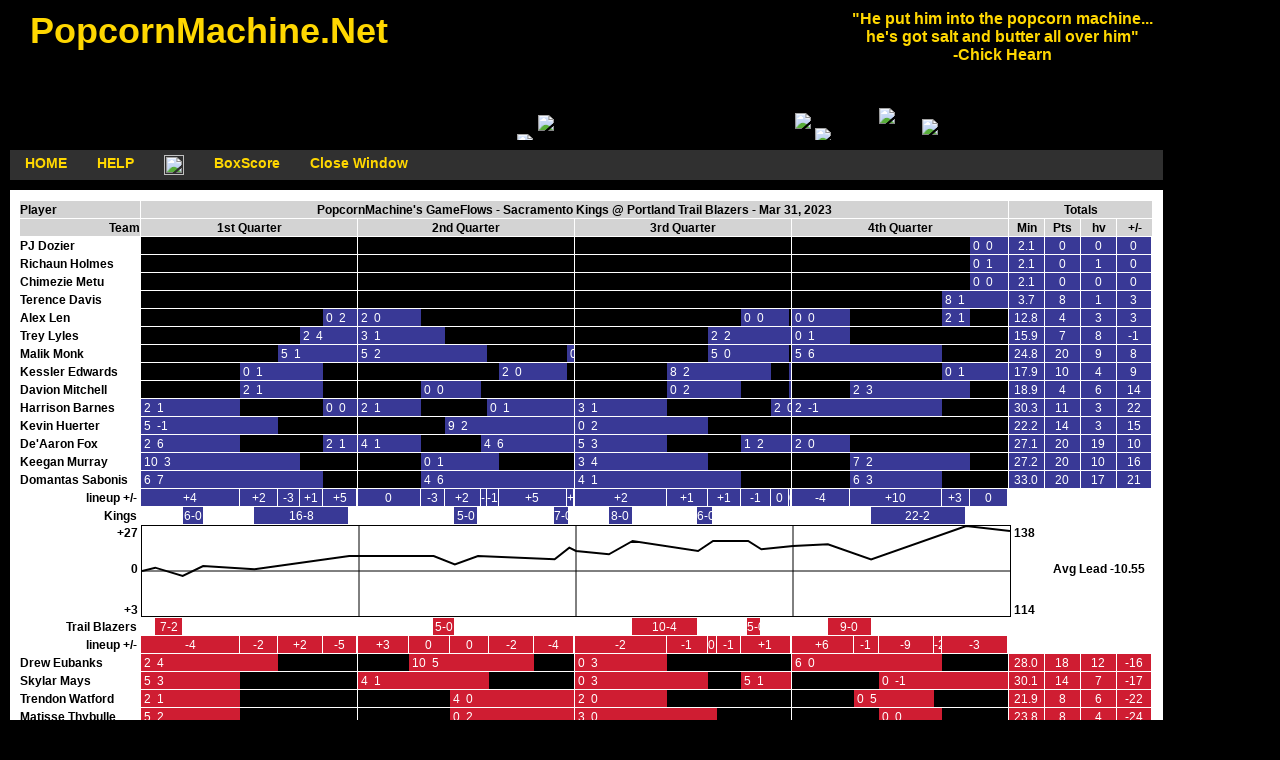

--- FILE ---
content_type: text/html; charset="utf-8"
request_url: https://popcornmachine.net/gf?date=20230331&game=SACPOR
body_size: 18469
content:
<html>
<head>
<meta http-equiv="Content-Type" content="text/html; charset=iso-8859-1">
<meta name="Description" content="GameFlows or graphical boxscores of NBA games">
<meta name="KeyWords" content="PopcornMachine, Popcorn Machine, Popcorn, GameFlows, game flows, Los Angeles Lakers, Lakers, NBA, National Basketball Associaton, pro basketball, stats, basketball, boxscore, +/-, plus/minus, graphical boxscore">
<title>PopcornMachine's GameFlows - Sacramento Kings @ Portland Trail Blazers - Mar 31, 2023</title>
<link rel="shortcut icon" href="/favicon.ico" type="image/x-icon" />
<link rel="stylesheet" href="/GFn.css" />
<style type="text/css">

ul.pline {
  list-style: none;
  margin: 0;
  padding: 0;
}

li.flowseg {
  float: left;
  vertical-align:top;
  height: 18px;
  background-color: white;
  white-space: nowrap;
  overflow: hidden;
}

li.flowseg div {
  display: inline-block;
  font-family: Arial, Verdana, Helvetica;
  font-size: 12px;
  line-height: 1.6;
}

.inline-block {
  display: inline-block;
}

.gfHeader {
  color: black;
  text-align: center;
  font-weight: bold;
  background-color: lightgray;
}

.gfSpacer {
  background-color: white;
  width: 1px;
}

.column1 {
  width:120px;
}

.hometeamOUT {
  background-color: black;
}

.hometeamIN {
  color: white;
  background-color: #cf1d32;
}

.hometeamENDSTAT {
  color: white;
  width: 35px;
  background-color: #cf1d32;
  text-align: center;
}

.visitorOUT {
  background-color: black;
}

.visitorIN {
  color: white;
  background-color: #393996;
}

.visitorENDSTAT {
  color: white;
  width: 35px;
  background-color: #393996;
  text-align: center;
}

li:hover .liplayernamett { visibility: visible; }

.liplayernamett {
  visibility: hidden;
  position: absolute;
  width: 150px;
  min-height: 100px;
  border: 1px solid gray;
  border-radius: 6px;
  background: #fffdc3;
  padding: 3px;
  z-index: 24;
  margin-left: 10px;
  margin-top: -125px;
}

li:hover .liflowsegtt { visibility: visible; }

.liflowsegtt {
  visibility: hidden;
  position: absolute;
  width: 240px;
  height: 200px;
  overflow-x: hidden;
  overflow-y: auto;
  border: 1px solid gray;
  border-radius: 6px;
  background: #fffdc3;
  padding: 3px;
  z-index: 24;
  margin-left: -10px;
  margin-top: -125px;
  color: black;
}

li:hover .lilineuptt { visibility: visible; }

.lilineuptt {
  visibility: hidden;
  position: absolute;
  width: 132px;
  border: 1px solid gray;
  border-radius: 6px;
  background: #fffdc3;
  padding: 3px;
  z-index: 24;
  margin-left: 10px;
  margin-top: -125px;
  color: black;
  
</style>

<script src="jquery-1.11.2.js"></script>
<script>
$(document).ready(function(){
    $(".pageWrapper").width($(".gameFlowWrapper").outerWidth(true)+20);
});
</script>

</head>

<body>

<div class=pageWrapper>
<div class=headerWrapper>
<div class=headerBox ID="box">
<div class=headertext>&nbsp;&nbsp;PopcornMachine.Net </div>
<div class=headermsg>"He put him into the popcorn machine...<br>
he's got salt and butter all over him"<br>
-Chick Hearn<br></div>

<script language="JavaScript1.2">

  var no = 15;
  var pHeightAdj = -0.0235;

  var xp, yp;    // coordinate and position variables
  var i, doc_width = 1000, doc_height = 600;
  
  var ns4up = (document.layers) ? 1 : 0;  // browser sniffer
  var ie4up = (document.all) ? 1 : 0;
  var ns6up = (document.getElementById&&!document.all) ? 1 : 0;
  var browser=navigator.appName;
  if (browser=="Microsoft Internet Explorer") {ie4up = 1}

  doc_width = document.getElementsByTagName("div")["box"].offsetWidth;
//  doc_height = document.getElementsByTagName("div")["box"].offsetHeight;
  doc_height = 405;

  xp = new Array();
  xVal = new Array();
  xDirection = new Array();
  yStart = new Array();
  yp = new Array();
  
  for (i = 0; i < no; ++ i) {  
    xp[i] = Math.random()*(0.9*doc_width);  // set position variables
    xVal[i] = Math.round(pHeightAdj * doc_height);
    if (Math.random() < 0.5) {
      xDirection[i] = -1;
    }
    else {
      xDirection[i] = 1;
    } 
    yStart[i] = (0.5*doc_height) + Math.round(Math.random()*(doc_height/4));
    yp[i] = yStart[i] + (xVal[i]*xVal[i]);
    if (ns4up) {		      // set layers
      if (i == 0) {
	document.write("<layer name=\"dot"+ i +"\" left=\"15\" top=\"15\" visibility=\"show\"><a href=\"http://PopcornMachine.net/\"><img src=\"/images/pop40.gif\" border=\"0\"></a></layer>");
      } else {
	document.write("<layer name=\"dot"+ i +"\" left=\"15\" top=\"15\" visibility=\"show\"><img src=\"/images/pop40.gif\" border=\"0\"></layer>");
      }
    } else if (ie4up||ns6up) {
      if (i == 0) {
	document.write("<div id=\"dot"+ i +"\" style=\"POSITION: absolute; Z-INDEX: "+ i +"; VISIBILITY: visible; TOP: 15px; LEFT: 15px;\"><a href=\"http://PopcornMachine.net/\"><img src=\"/images/pop40.gif\" border=\"0\"></a></div>");
      } else {
	document.write("<div id=\"dot"+ i +"\" style=\"POSITION: absolute; Z-INDEX: "+ i +"; VISIBILITY: visible; TOP: 15px; LEFT: 15px;\"><img src=\"/images/pop40.gif\" border=\"0\"></div>");
      }
    }
  }
  
  function makePopcorn() {  // IE main animation function
    for (i = 0; i < no; ++ i) {  // iterate for every dot
      xp[i] += xDirection[i]*10;
      xVal[i] += 1;
      yp[i] = yStart[i] + (xVal[i]*xVal[i]);
      if (yp[i] > (1.1*doc_height)) {
	xp[i] = Math.random()*(0.9*doc_width);  // set position variables
	xVal[i] = Math.round(pHeightAdj * doc_height);
	if (Math.random() < 0.5) {
	  xDirection[i] = -1;
	}
	else {
	  xDirection[i] = 1;
	} 
	yStart[i] = (0.5*doc_height) + Math.round(Math.random()*(doc_height/4));
	yp[i] = yStart[i] + (xVal[i]*xVal[i]);
      }

      if (ns6up) {
	document.getElementById("dot"+i).style.top=yp[i]-175;
	document.getElementById("dot"+i).style.left=xp[i];
      }
      else if (ns4up) {
	document.layers["dot"+i].top = yp[i]-175;
	document.layers["dot"+i].left = xp[i];
      } 
      else if (ie4up) {
	document.all["dot"+i].style.pixelTop = yp[i]-175;
	document.all["dot"+i].style.pixelLeft = xp[i];
      }
    }
    setTimeout("makePopcorn()", 125);
  }

  makePopcorn();
</script>
</div>

<div class=hbar1></div>
<div class=buttonLine>
	<div class=pbutton><a href="/">HOME</a></div>
	<div class=pbutton><a href="/help.html">HELP</a></div>
		<div class=pbutton><a target="_blank" href="https://bsky.app/profile/pmgameflows.bsky.social"><img width=20 height=20  src="/images/download.png" alt="Follow pmgameflows On BlueSky"/></a></div>
        <div class=pbutton><a href="/bs?date=20230331&game=SACPOR">BoxScore</a></div>
	<div class=pbutton><a onclick="window.close()" href="">Close Window</a></div>
</div>
<div class=hbar2></div>
</div>

<div class=gameFlowWrapper style="min-width:1133; max-width:1133; background-color:white;">
  <div class="inline-block">
    <ul class="pline">
      <li class="flowseg"><div class="column1 gfHeader" style="text-align:left;">Player</div></li>
      <li class="flowseg"><div class="gfSpacer">&nbsp;</div></li>
      <li class="flowseg"><div class="gfHeader" style="width:867px;">PopcornMachine's GameFlows - Sacramento Kings @ Portland Trail Blazers - Mar 31, 2023</li>
      <li class="flowseg"><div class="gfSpacer">&nbsp;</div></li>
      <li class="flowseg"><div class="gfHeader" style="width:143px;">Totals</li>
    </ul>
  </div>
  <div class="inline-block">
    <ul class="pline">
      <li class="flowseg"><div class="column1 gfHeader" style="text-align:right;">Team</div></li>
      <li class="flowseg"><div class="gfSpacer">&nbsp;</div></li>

	  <li class="flowseg"><div class="gfHeader" style="width:216px;">1st Quarter</div></li>
	  <li class="flowseg"><div class="gfSpacer">&nbsp;</div></li>
		
	  <li class="flowseg"><div class="gfHeader" style="width:216px;">2nd Quarter</div></li>
	  <li class="flowseg"><div class="gfSpacer">&nbsp;</div></li>
		
	  <li class="flowseg"><div class="gfHeader" style="width:216px;">3rd Quarter</div></li>
	  <li class="flowseg"><div class="gfSpacer">&nbsp;</div></li>
		
	  <li class="flowseg"><div class="gfHeader" style="width:216px;">4th Quarter</div></li>
	  <li class="flowseg"><div class="gfSpacer">&nbsp;</div></li>
		
      <li class="flowseg"><div class="gfHeader" style="width:35px;">Min</div></li>
      <li class="flowseg"><div class="gfSpacer">&nbsp;</div></li>
      <li class="flowseg"><div class="gfHeader" style="width:35px;">Pts</div></li>
      <li class="flowseg"><div class="gfSpacer">&nbsp;</div></li>
      <li class="flowseg"><div class="gfHeader" style="width:35px;">hv</div></li>
      <li class="flowseg"><div class="gfSpacer">&nbsp;</div></li>
      <li class="flowseg"><div class="gfHeader" style="width:35px;">+/-</div></li>
    </ul>
  </div>

<div class="inline-block">
  <ul class="pline">
    <li class="flowseg">
      <div class="column1 playerName">PJ Dozier&nbsp;</div>
      <div class="liplayernamett">
        <div class=text1 style='color:black;'>PJ Dozier<br>Game Totals<br>Min:2:07:&nbsp;(+/-):0</div>
      </div>
    </li>
    <li class="flowseg"><div class="gfSpacer">&nbsp;</div></li>
    <li class="flowseg"><div class="visitorOUT" style="width:216px;">&nbsp;</div></li>
    <li class="flowseg"><div class="gfSpacer">&nbsp;</div></li>
    <li class="flowseg"><div class="visitorOUT" style="width:216px;">&nbsp;</div></li>
    <li class="flowseg"><div class="gfSpacer">&nbsp;</div></li>
    <li class="flowseg"><div class="visitorOUT" style="width:216px;">&nbsp;</div></li>
    <li class="flowseg"><div class="gfSpacer">&nbsp;</div></li>
    <li class="flowseg"><div class="visitorOUT" style="width:177.84;">&nbsp;</div></li>
    <li class="flowseg">
      <div class="visitorIN" style="width:38.16;">&nbsp;0&nbsp;&nbsp;0</div>
      <div class="liflowsegtt"><div class=pcontainer style="color:black"><div class="topLeft text1">PJ Dozier Stint 1<br>Period 4&nbsp;&nbsp;2:07 <span style="font-size:14px;">&rarr;</span> 0:00<br>Min:&nbsp2:07&nbsp&nbsp;(+/-):0</div><div class="topRight text1" style="text-align:left; padding-right:20px"><br><br></div></div></div>
    </li>
    <li class="flowseg"><div class="gfSpacer">&nbsp;</div></li>
    <li class="flowseg"><div class="visitorENDSTAT">2.1</div></li>
    <li class="flowseg"><div class="gfSpacer">&nbsp;</div></li>
    <li class="flowseg"><div class="visitorENDSTAT">0</div></li>
    <li class="flowseg"><div class="gfSpacer">&nbsp;</div></li>
    <li class="flowseg"><div class="visitorENDSTAT" style="width:35px;">0</div></li>
    <li class="flowseg"><div class="gfSpacer">&nbsp;</div></li>
    <li class="flowseg"><div class="visitorENDSTAT" style="width:34px;">0</div></li>
  </ul>
</div>
<div class="inline-block">
  <ul class="pline">
    <li class="flowseg">
      <div class="column1 playerName">Richaun Holmes&nbsp;</div>
      <div class="liplayernamett">
        <div class=text1 style='color:black;'>Richaun Holmes<br>Game Totals<br>Min:2:07:&nbsp;(+/-):0<br>FG 0-1&nbsp;&nbsp;&nbsp;3FG 0-1<br>Ast 1</div>
      </div>
    </li>
    <li class="flowseg"><div class="gfSpacer">&nbsp;</div></li>
    <li class="flowseg"><div class="visitorOUT" style="width:216px;">&nbsp;</div></li>
    <li class="flowseg"><div class="gfSpacer">&nbsp;</div></li>
    <li class="flowseg"><div class="visitorOUT" style="width:216px;">&nbsp;</div></li>
    <li class="flowseg"><div class="gfSpacer">&nbsp;</div></li>
    <li class="flowseg"><div class="visitorOUT" style="width:216px;">&nbsp;</div></li>
    <li class="flowseg"><div class="gfSpacer">&nbsp;</div></li>
    <li class="flowseg"><div class="visitorOUT" style="width:177.84;">&nbsp;</div></li>
    <li class="flowseg">
      <div class="visitorIN" style="width:38.16;">&nbsp;0&nbsp;&nbsp;1</div>
      <div class="liflowsegtt"><div class=pcontainer style="color:black"><div class="topLeft text1">Richaun Holmes Stint 1<br>Period 4&nbsp;&nbsp;2:07 <span style="font-size:14px;">&rarr;</span> 0:00<br>Min:&nbsp2:07&nbsp&nbsp;(+/-):0<br>FG 0-1&nbsp;&nbsp;&nbsp;3FG 0-1<br>Ast 1</div><div class="topRight text1" style="text-align:left; padding-right:20px"><br><br>00:56 Assist<br>00:28 miss3<br></div></div></div>
    </li>
    <li class="flowseg"><div class="gfSpacer">&nbsp;</div></li>
    <li class="flowseg"><div class="visitorENDSTAT">2.1</div></li>
    <li class="flowseg"><div class="gfSpacer">&nbsp;</div></li>
    <li class="flowseg"><div class="visitorENDSTAT">0</div></li>
    <li class="flowseg"><div class="gfSpacer">&nbsp;</div></li>
    <li class="flowseg"><div class="visitorENDSTAT" style="width:35px;">1</div></li>
    <li class="flowseg"><div class="gfSpacer">&nbsp;</div></li>
    <li class="flowseg"><div class="visitorENDSTAT" style="width:34px;">0</div></li>
  </ul>
</div>
<div class="inline-block">
  <ul class="pline">
    <li class="flowseg">
      <div class="column1 playerName">Chimezie Metu&nbsp;</div>
      <div class="liplayernamett">
        <div class=text1 style='color:black;'>Chimezie Metu<br>Game Totals<br>Min:2:07:&nbsp;(+/-):0<br>FG 0-1</div>
      </div>
    </li>
    <li class="flowseg"><div class="gfSpacer">&nbsp;</div></li>
    <li class="flowseg"><div class="visitorOUT" style="width:216px;">&nbsp;</div></li>
    <li class="flowseg"><div class="gfSpacer">&nbsp;</div></li>
    <li class="flowseg"><div class="visitorOUT" style="width:216px;">&nbsp;</div></li>
    <li class="flowseg"><div class="gfSpacer">&nbsp;</div></li>
    <li class="flowseg"><div class="visitorOUT" style="width:216px;">&nbsp;</div></li>
    <li class="flowseg"><div class="gfSpacer">&nbsp;</div></li>
    <li class="flowseg"><div class="visitorOUT" style="width:177.84;">&nbsp;</div></li>
    <li class="flowseg">
      <div class="visitorIN" style="width:38.16;">&nbsp;0&nbsp;&nbsp;0</div>
      <div class="liflowsegtt"><div class=pcontainer style="color:black"><div class="topLeft text1">Chimezie Metu Stint 1<br>Period 4&nbsp;&nbsp;2:07 <span style="font-size:14px;">&rarr;</span> 0:00<br>Min:&nbsp2:07&nbsp&nbsp;(+/-):0<br>FG 0-1</div><div class="topRight text1" style="text-align:left; padding-right:20px"><br><br>01:51 miss2<br></div></div></div>
    </li>
    <li class="flowseg"><div class="gfSpacer">&nbsp;</div></li>
    <li class="flowseg"><div class="visitorENDSTAT">2.1</div></li>
    <li class="flowseg"><div class="gfSpacer">&nbsp;</div></li>
    <li class="flowseg"><div class="visitorENDSTAT">0</div></li>
    <li class="flowseg"><div class="gfSpacer">&nbsp;</div></li>
    <li class="flowseg"><div class="visitorENDSTAT" style="width:35px;">0</div></li>
    <li class="flowseg"><div class="gfSpacer">&nbsp;</div></li>
    <li class="flowseg"><div class="visitorENDSTAT" style="width:34px;">0</div></li>
  </ul>
</div>
<div class="inline-block">
  <ul class="pline">
    <li class="flowseg">
      <div class="column1 playerName">Terence Davis&nbsp;</div>
      <div class="liplayernamett">
        <div class=text1 style='color:black;'>Terence Davis<br>Game Totals<br>Min:3:40:&nbsp;(+/-):+3<br>FG 3-3&nbsp;&nbsp;&nbsp;3FG 2-2<br>Stl 1</div>
      </div>
    </li>
    <li class="flowseg"><div class="gfSpacer">&nbsp;</div></li>
    <li class="flowseg"><div class="visitorOUT" style="width:216px;">&nbsp;</div></li>
    <li class="flowseg"><div class="gfSpacer">&nbsp;</div></li>
    <li class="flowseg"><div class="visitorOUT" style="width:216px;">&nbsp;</div></li>
    <li class="flowseg"><div class="gfSpacer">&nbsp;</div></li>
    <li class="flowseg"><div class="visitorOUT" style="width:216px;">&nbsp;</div></li>
    <li class="flowseg"><div class="gfSpacer">&nbsp;</div></li>
    <li class="flowseg"><div class="visitorOUT" style="width:149.94;">&nbsp;</div></li>
    <li class="flowseg">
      <div class="visitorIN" style="width:66.06;">&nbsp;8&nbsp;&nbsp;1</div>
      <div class="liflowsegtt"><div class=pcontainer style="color:black"><div class="topLeft text1">Terence Davis Stint 1<br>Period 4&nbsp;&nbsp;3:40 <span style="font-size:14px;">&rarr;</span> 0:00<br>Min:&nbsp3:40&nbsp&nbsp;(+/-):+3<br>FG 3-3&nbsp;&nbsp;&nbsp;3FG 2-2<br>Steals 1</div><div class="topRight text1" style="text-align:left; padding-right:20px"><br><br>03:07 Steal<br>03:04 Make2<br>01:28 Make3<br>00:56 Make3<br></div></div></div>
    </li>
    <li class="flowseg"><div class="gfSpacer">&nbsp;</div></li>
    <li class="flowseg"><div class="visitorENDSTAT">3.7</div></li>
    <li class="flowseg"><div class="gfSpacer">&nbsp;</div></li>
    <li class="flowseg"><div class="visitorENDSTAT">8</div></li>
    <li class="flowseg"><div class="gfSpacer">&nbsp;</div></li>
    <li class="flowseg"><div class="visitorENDSTAT" style="width:35px;">1</div></li>
    <li class="flowseg"><div class="gfSpacer">&nbsp;</div></li>
    <li class="flowseg"><div class="visitorENDSTAT" style="width:34px;">3</div></li>
  </ul>
</div>
<div class="inline-block">
  <ul class="pline">
    <li class="flowseg">
      <div class="column1 playerName">Alex Len&nbsp;</div>
      <div class="liplayernamett">
        <div class=text1 style='color:black;'>Alex Len<br>Game Totals<br>Min:12:45:&nbsp;(+/-):+3<br>FG 2-2<br>PF 2<br>Reb 2<br>Blk 1</div>
      </div>
    </li>
    <li class="flowseg"><div class="gfSpacer">&nbsp;</div></li>
    <li class="flowseg"><div class="visitorOUT" style="width:182.34;">&nbsp;</div></li>
    <li class="flowseg">
      <div class="visitorIN" style="width:33.66;">&nbsp;0&nbsp;&nbsp;2</div>
      <div class="liflowsegtt"><div class=pcontainer style="color:black"><div class="topLeft text1">Alex Len Stint 1<br>Period 1&nbsp;&nbsp;1:52 <span style="font-size:14px;">&rarr;</span> 0:00<br>Min:&nbsp1:52&nbsp&nbsp;(+/-):+5<br>Reb 1<br>Blk 1</div><div class="topRight text1" style="text-align:left; padding-right:20px"><br><br>00:37 DefReb<br>00:22 Block<br></div></div></div>
    </li>
    <li class="flowseg"><div class="gfSpacer">&nbsp;</div></li>
    <li class="flowseg">
      <div class="visitorIN" style="width:62.64;">&nbsp;2&nbsp;&nbsp;0</div>
      <div class="liflowsegtt"><div class=pcontainer style="color:black"><div class="topLeft text1">Alex Len Stint 2<br>Period 2&nbsp;&nbsp;12:00 <span style="font-size:14px;">&rarr;</span> 8:31<br>Min:&nbsp3:28&nbsp&nbsp;(+/-):0<br>FG 1-1<br>PF 1</div><div class="topRight text1" style="text-align:left; padding-right:20px"><br><br>11:37 PF<br>10:25 Make2<br></div></div></div>
    </li>
    <li class="flowseg"><div class="visitorOUT" style="width:153.36px;">&nbsp;</div></li>
    <li class="flowseg"><div class="gfSpacer">&nbsp;</div></li>
    <li class="flowseg"><div class="visitorOUT" style="width:166.14;">&nbsp;</div></li>
    <li class="flowseg">
      <div class="visitorIN" style="width:47.52;">&nbsp;0&nbsp;&nbsp;0</div>
      <div class="liflowsegtt"><div class=pcontainer style="color:black"><div class="topLeft text1">Alex Len Stint 3<br>Period 3&nbsp;&nbsp;2:46 <span style="font-size:14px;">&rarr;</span> 0:07<br>Min:&nbsp2:38&nbsp&nbsp;(+/-):-1<br>PF 1</div><div class="topRight text1" style="text-align:left; padding-right:20px"><br><br>01:07 PF<br></div></div></div>
    </li>
    <li class="flowseg"><div class="visitorOUT" style="width:2.34000000000005px;">&nbsp;</div></li>
    <li class="flowseg"><div class="gfSpacer">&nbsp;</div></li>
    <li class="flowseg">
      <div class="visitorIN" style="width:57.96;">&nbsp;0&nbsp;&nbsp;0</div>
      <div class="liflowsegtt"><div class=pcontainer style="color:black"><div class="topLeft text1">Alex Len Stint 4<br>Period 4&nbsp;&nbsp;12:00 <span style="font-size:14px;">&rarr;</span> 8:46<br>Min:&nbsp3:13&nbsp&nbsp;(+/-):-4</div><div class="topRight text1" style="text-align:left; padding-right:20px"><br><br></div></div></div>
    </li>
    <li class="flowseg"><div class="visitorOUT" style="width:91.98;">&nbsp;</div></li>
    <li class="flowseg">
      <div class="visitorIN" style="width:27.9000000000001;">&nbsp;2&nbsp;&nbsp;1</div>
      <div class="liflowsegtt"><div class=pcontainer style="color:black"><div class="topLeft text1">Alex Len Stint 5<br>Period 4&nbsp;&nbsp;3:40 <span style="font-size:14px;">&rarr;</span> 2:07<br>Min:&nbsp1:33&nbsp&nbsp;(+/-):+3<br>FG 1-1<br>Reb 1</div><div class="topRight text1" style="text-align:left; padding-right:20px"><br><br>02:40 DefReb<br>02:25 Make2<br></div></div></div>
    </li>
    <li class="flowseg"><div class="visitorOUT" style="width:38.16;">&nbsp;</div></li>
    <li class="flowseg"><div class="gfSpacer">&nbsp;</div></li>
    <li class="flowseg"><div class="visitorENDSTAT">12.8</div></li>
    <li class="flowseg"><div class="gfSpacer">&nbsp;</div></li>
    <li class="flowseg"><div class="visitorENDSTAT">4</div></li>
    <li class="flowseg"><div class="gfSpacer">&nbsp;</div></li>
    <li class="flowseg"><div class="visitorENDSTAT" style="width:35px;">3</div></li>
    <li class="flowseg"><div class="gfSpacer">&nbsp;</div></li>
    <li class="flowseg"><div class="visitorENDSTAT" style="width:34px;">3</div></li>
  </ul>
</div>
<div class="inline-block">
  <ul class="pline">
    <li class="flowseg">
      <div class="column1 playerName">Trey Lyles&nbsp;</div>
      <div class="liplayernamett">
        <div class=text1 style='color:black;'>Trey Lyles<br>Game Totals<br>Min:15:51:&nbsp;(+/-):-1<br>FG 3-5&nbsp;&nbsp;&nbsp;3FG 1-2<br>PF 2<br>Reb 8&nbsp;&nbsp;&nbsp;Off 1<br>Ast 1&nbsp;&nbsp;&nbsp;TO 2<br>Stl 1</div>
      </div>
    </li>
    <li class="flowseg"><div class="gfSpacer">&nbsp;</div></li>
    <li class="flowseg"><div class="visitorOUT" style="width:158.76;">&nbsp;</div></li>
    <li class="flowseg">
      <div class="visitorIN" style="width:57.24;">&nbsp;2&nbsp;&nbsp;4</div>
      <div class="liflowsegtt"><div class=pcontainer style="color:black"><div class="topLeft text1">Trey Lyles Stint 1<br>Period 1&nbsp;&nbsp;3:10 <span style="font-size:14px;">&rarr;</span> 0:00<br>Min:&nbsp3:10&nbsp&nbsp;(+/-):+6<br>FG 1-2&nbsp;&nbsp;&nbsp;3FG 0-1<br>Reb 4</div><div class="topRight text1" style="text-align:left; padding-right:20px"><br><br>03:04 Make2<br>02:06 DefReb<br>01:22 DefReb<br>01:16 miss3<br>01:06 DefReb<br>00:22 DefReb<br></div></div></div>
    </li>
    <li class="flowseg"><div class="gfSpacer">&nbsp;</div></li>
    <li class="flowseg">
      <div class="visitorIN" style="width:86.94;">&nbsp;3&nbsp;&nbsp;1</div>
      <div class="liflowsegtt"><div class=pcontainer style="color:black"><div class="topLeft text1">Trey Lyles Stint 2<br>Period 2&nbsp;&nbsp;12:00 <span style="font-size:14px;">&rarr;</span> 7:10<br>Min:&nbsp4:49&nbsp&nbsp;(+/-):-3<br>FG 1-2&nbsp;&nbsp;&nbsp;3FG 1-1<br>PF 1<br>Reb 1<br>Ast 1&nbsp;&nbsp;&nbsp;TO 1</div><div class="topRight text1" style="text-align:left; padding-right:20px"><br><br>09:46 DefReb<br>09:40 miss2<br>08:49 Make3<br>07:52 Assist<br>07:16 TO<br>07:10 PF<br></div></div></div>
    </li>
    <li class="flowseg"><div class="visitorOUT" style="width:129.06px;">&nbsp;</div></li>
    <li class="flowseg"><div class="gfSpacer">&nbsp;</div></li>
    <li class="flowseg"><div class="visitorOUT" style="width:132.66;">&nbsp;</div></li>
    <li class="flowseg">
      <div class="visitorIN" style="width:83.34;">&nbsp;2&nbsp;&nbsp;2</div>
      <div class="liflowsegtt"><div class=pcontainer style="color:black"><div class="topLeft text1">Trey Lyles Stint 3<br>Period 3&nbsp;&nbsp;4:37 <span style="font-size:14px;">&rarr;</span> 0:00<br>Min:&nbsp4:37&nbsp&nbsp;(+/-):0<br>FG 1-1<br>PF 1<br>Reb 2<br>TO 1<br>Steals 1</div><div class="topRight text1" style="text-align:left; padding-right:20px"><br><br>03:23 DefReb<br>02:46 TO<br>02:32 Steal<br>02:28 Make2<br>01:16 PF<br>00:00 DefReb<br></div></div></div>
    </li>
    <li class="flowseg"><div class="gfSpacer">&nbsp;</div></li>
    <li class="flowseg">
      <div class="visitorIN" style="width:57.96;">&nbsp;0&nbsp;&nbsp;1</div>
      <div class="liflowsegtt"><div class=pcontainer style="color:black"><div class="topLeft text1">Trey Lyles Stint 4<br>Period 4&nbsp;&nbsp;12:00 <span style="font-size:14px;">&rarr;</span> 8:46<br>Min:&nbsp3:13&nbsp&nbsp;(+/-):-4<br>Reb 1&nbsp;&nbsp;&nbsp;Off 1</div><div class="topRight text1" style="text-align:left; padding-right:20px"><br><br>12:00 DefReb<br>10:49 OffReb<br></div></div></div>
    </li>
    <li class="flowseg"><div class="visitorOUT" style="width:158.04;">&nbsp;</div></li>
    <li class="flowseg"><div class="gfSpacer">&nbsp;</div></li>
    <li class="flowseg"><div class="visitorENDSTAT">15.9</div></li>
    <li class="flowseg"><div class="gfSpacer">&nbsp;</div></li>
    <li class="flowseg"><div class="visitorENDSTAT">7</div></li>
    <li class="flowseg"><div class="gfSpacer">&nbsp;</div></li>
    <li class="flowseg"><div class="visitorENDSTAT" style="width:35px;">8</div></li>
    <li class="flowseg"><div class="gfSpacer">&nbsp;</div></li>
    <li class="flowseg"><div class="visitorENDSTAT" style="width:34px;">-1</div></li>
  </ul>
</div>
<div class="inline-block">
  <ul class="pline">
    <li class="flowseg">
      <div class="column1 playerName">Malik Monk&nbsp;</div>
      <div class="liplayernamett">
        <div class=text1 style='color:black;'>Malik Monk<br>Game Totals<br>Min:24:46:&nbsp;(+/-):+8<br>FG 8-12&nbsp;&nbsp;&nbsp;3FG 4-7<br>PF 3<br>Reb 2<br>Ast 5<br>Stl 1&nbsp;&nbsp;&nbsp;Blk 1</div>
      </div>
    </li>
    <li class="flowseg"><div class="gfSpacer">&nbsp;</div></li>
    <li class="flowseg"><div class="visitorOUT" style="width:137.34;">&nbsp;</div></li>
    <li class="flowseg">
      <div class="visitorIN" style="width:78.66;">&nbsp;5&nbsp;&nbsp;1</div>
      <div class="liflowsegtt"><div class=pcontainer style="color:black"><div class="topLeft text1">Malik Monk Stint 1<br>Period 1&nbsp;&nbsp;4:22 <span style="font-size:14px;">&rarr;</span> 0:00<br>Min:&nbsp4:22&nbsp&nbsp;(+/-):+3<br>FG 2-2&nbsp;&nbsp;&nbsp;3FG 1-1<br>Ast 1</div><div class="topRight text1" style="text-align:left; padding-right:20px"><br><br>03:28 Make2<br>02:25 Assist<br>00:57 Make3<br></div></div></div>
    </li>
    <li class="flowseg"><div class="gfSpacer">&nbsp;</div></li>
    <li class="flowseg">
      <div class="visitorIN" style="width:129.24;">&nbsp;5&nbsp;&nbsp;2</div>
      <div class="liflowsegtt"><div class=pcontainer style="color:black"><div class="topLeft text1">Malik Monk Stint 2<br>Period 2&nbsp;&nbsp;12:00 <span style="font-size:14px;">&rarr;</span> 4:49<br>Min:&nbsp7:10&nbsp&nbsp;(+/-):-2<br>FG 2-4&nbsp;&nbsp;&nbsp;3FG 1-2<br>PF 2<br>Reb 1<br>Ast 1</div><div class="topRight text1" style="text-align:left; padding-right:20px"><br><br>11:41 miss2<br>11:37 miss3<br>08:49 Assist<br>08:31 PF<br>08:22 PF<br>07:52 Make2<br>05:31 DefReb<br>05:25 Make3<br></div></div></div>
    </li>
    <li class="flowseg"><div class="visitorOUT" style="width:79.56;">&nbsp;</div></li>
    <li class="flowseg">
      <div class="visitorIN" style="width:7.19999999999997;">&nbsp;0&nbsp;&nbsp;0</div>
      <div class="liflowsegtt"><div class=pcontainer style="color:black"><div class="topLeft text1">Malik Monk Stint 3<br>Period 2&nbsp;&nbsp;0:24 <span style="font-size:14px;">&rarr;</span> 0:00<br>Min:&nbsp0:23&nbsp&nbsp;(+/-):+1<br>FG 0-1&nbsp;&nbsp;&nbsp;3FG 0-1</div><div class="topRight text1" style="text-align:left; padding-right:20px"><br><br>00:00 miss3<br></div></div></div>
    </li>
    <li class="flowseg"><div class="gfSpacer">&nbsp;</div></li>
    <li class="flowseg"><div class="visitorOUT" style="width:132.66;">&nbsp;</div></li>
    <li class="flowseg">
      <div class="visitorIN" style="width:80.9999999999999;">&nbsp;5&nbsp;&nbsp;0</div>
      <div class="liflowsegtt"><div class=pcontainer style="color:black"><div class="topLeft text1">Malik Monk Stint 4<br>Period 3&nbsp;&nbsp;4:37 <span style="font-size:14px;">&rarr;</span> 0:07<br>Min:&nbsp4:29&nbsp&nbsp;(+/-):0<br>FG 2-2&nbsp;&nbsp;&nbsp;3FG 1-1<br>PF 1</div><div class="topRight text1" style="text-align:left; padding-right:20px"><br><br>04:05 PF<br>03:53 Make2<br>01:22 Make3<br></div></div></div>
    </li>
    <li class="flowseg"><div class="visitorOUT" style="width:2.34000000000005px;">&nbsp;</div></li>
    <li class="flowseg"><div class="gfSpacer">&nbsp;</div></li>
    <li class="flowseg">
      <div class="visitorIN" style="width:149.94;">&nbsp;5&nbsp;&nbsp;6</div>
      <div class="liflowsegtt"><div class=pcontainer style="color:black"><div class="topLeft text1">Malik Monk Stint 5<br>Period 4&nbsp;&nbsp;12:00 <span style="font-size:14px;">&rarr;</span> 3:40<br>Min:&nbsp8:19&nbsp&nbsp;(+/-):+6<br>FG 2-3&nbsp;&nbsp;&nbsp;3FG 1-2<br>Reb 1<br>Ast 3<br>Steals 1&nbsp;&nbsp;&nbsp;Blk 1</div><div class="topRight text1" style="text-align:left; padding-right:20px"><br><br>11:28 Make2<br>09:13 miss3<br>07:25 Make3<br>06:46 Assist<br>06:30 DefReb<br>06:24 Assist<br>04:49 Block<br>04:31 Steal<br>04:22 Assist<br></div></div></div>
    </li>
    <li class="flowseg"><div class="visitorOUT" style="width:66.06;">&nbsp;</div></li>
    <li class="flowseg"><div class="gfSpacer">&nbsp;</div></li>
    <li class="flowseg"><div class="visitorENDSTAT">24.8</div></li>
    <li class="flowseg"><div class="gfSpacer">&nbsp;</div></li>
    <li class="flowseg"><div class="visitorENDSTAT">20</div></li>
    <li class="flowseg"><div class="gfSpacer">&nbsp;</div></li>
    <li class="flowseg"><div class="visitorENDSTAT" style="width:35px;">9</div></li>
    <li class="flowseg"><div class="gfSpacer">&nbsp;</div></li>
    <li class="flowseg"><div class="visitorENDSTAT" style="width:34px;">8</div></li>
  </ul>
</div>
<div class="inline-block">
  <ul class="pline">
    <li class="flowseg">
      <div class="column1 playerName">Kessler Edwards&nbsp;</div>
      <div class="liplayernamett">
        <div class=text1 style='color:black;'>Kessler Edwards<br>Game Totals<br>Min:17:55:&nbsp;(+/-):+9<br>FG 4-7&nbsp;&nbsp;&nbsp;3FG 2-3<br>PF 1<br>Ast 2&nbsp;&nbsp;&nbsp;TO 1<br>Stl 2&nbsp;&nbsp;&nbsp;Blk 1</div>
      </div>
    </li>
    <li class="flowseg"><div class="gfSpacer">&nbsp;</div></li>
    <li class="flowseg"><div class="visitorOUT" style="width:99;">&nbsp;</div></li>
    <li class="flowseg">
      <div class="visitorIN" style="width:83.34;">&nbsp;0&nbsp;&nbsp;1</div>
      <div class="liflowsegtt"><div class=pcontainer style="color:black"><div class="topLeft text1">Kessler Edwards Stint 1<br>Period 1&nbsp;&nbsp;6:30 <span style="font-size:14px;">&rarr;</span> 1:52<br>Min:&nbsp4:37&nbsp&nbsp;(+/-):0<br>FG 0-1&nbsp;&nbsp;&nbsp;3FG 0-1<br>PF 1<br>Ast 1&nbsp;&nbsp;&nbsp;TO 1<br>Blk 1</div><div class="topRight text1" style="text-align:left; padding-right:20px"><br><br>05:22 Block<br>04:45 Assist<br>03:52 TO<br>03:52 PF<br>02:01 miss3<br></div></div></div>
    </li>
    <li class="flowseg"><div class="visitorOUT" style="width:33.66px;">&nbsp;</div></li>
    <li class="flowseg"><div class="gfSpacer">&nbsp;</div></li>
    <li class="flowseg"><div class="visitorOUT" style="width:141.3;">&nbsp;</div></li>
    <li class="flowseg">
      <div class="visitorIN" style="width:67.5;">&nbsp;2&nbsp;&nbsp;0</div>
      <div class="liflowsegtt"><div class=pcontainer style="color:black"><div class="topLeft text1">Kessler Edwards Stint 2<br>Period 2&nbsp;&nbsp;4:09 <span style="font-size:14px;">&rarr;</span> 0:24<br>Min:&nbsp3:45&nbsp&nbsp;(+/-):+5<br>FG 1-3</div><div class="topRight text1" style="text-align:left; padding-right:20px"><br><br>03:49 Make2<br>03:28 miss2<br>00:28 miss2<br></div></div></div>
    </li>
    <li class="flowseg"><div class="visitorOUT" style="width:7.19999999999997px;">&nbsp;</div></li>
    <li class="flowseg"><div class="gfSpacer">&nbsp;</div></li>
    <li class="flowseg"><div class="visitorOUT" style="width:92.34;">&nbsp;</div></li>
    <li class="flowseg">
      <div class="visitorIN" style="width:103.32;">&nbsp;8&nbsp;&nbsp;2</div>
      <div class="liflowsegtt"><div class=pcontainer style="color:black"><div class="topLeft text1">Kessler Edwards Stint 3<br>Period 3&nbsp;&nbsp;6:52 <span style="font-size:14px;">&rarr;</span> 1:07<br>Min:&nbsp5:44&nbsp&nbsp;(+/-):+1<br>FG 3-3&nbsp;&nbsp;&nbsp;3FG 2-2<br>Ast 1<br>Steals 1</div><div class="topRight text1" style="text-align:left; padding-right:20px"><br><br>06:09 Assist<br>04:57 Make3<br>04:25 Make3<br>03:15 Make2<br>03:00 Steal<br></div></div></div>
    </li>
    <li class="flowseg"><div class="visitorOUT" style="width:18;">&nbsp;</div></li>
    <li class="flowseg">
      <div class="visitorIN" style="width:2.34000000000005;">&nbsp;0&nbsp;&nbsp;0</div>
      <div class="liflowsegtt"><div class=pcontainer style="color:black"><div class="topLeft text1">Kessler Edwards Stint 4<br>Period 3&nbsp;&nbsp;0:07 <span style="font-size:14px;">&rarr;</span> 0:00<br>Min:&nbsp0:07&nbsp&nbsp;(+/-):0</div><div class="topRight text1" style="text-align:left; padding-right:20px"><br><br></div></div></div>
    </li>
    <li class="flowseg"><div class="gfSpacer">&nbsp;</div></li>
    <li class="flowseg"><div class="visitorOUT" style="width:149.94;">&nbsp;</div></li>
    <li class="flowseg">
      <div class="visitorIN" style="width:66.06;">&nbsp;0&nbsp;&nbsp;1</div>
      <div class="liflowsegtt"><div class=pcontainer style="color:black"><div class="topLeft text1">Kessler Edwards Stint 5<br>Period 4&nbsp;&nbsp;3:40 <span style="font-size:14px;">&rarr;</span> 0:00<br>Min:&nbsp3:40&nbsp&nbsp;(+/-):+3<br>Steals 1</div><div class="topRight text1" style="text-align:left; padding-right:20px"><br><br>01:33 Steal<br></div></div></div>
    </li>
    <li class="flowseg"><div class="gfSpacer">&nbsp;</div></li>
    <li class="flowseg"><div class="visitorENDSTAT">17.9</div></li>
    <li class="flowseg"><div class="gfSpacer">&nbsp;</div></li>
    <li class="flowseg"><div class="visitorENDSTAT">10</div></li>
    <li class="flowseg"><div class="gfSpacer">&nbsp;</div></li>
    <li class="flowseg"><div class="visitorENDSTAT" style="width:35px;">4</div></li>
    <li class="flowseg"><div class="gfSpacer">&nbsp;</div></li>
    <li class="flowseg"><div class="visitorENDSTAT" style="width:34px;">9</div></li>
  </ul>
</div>
<div class="inline-block">
  <ul class="pline">
    <li class="flowseg">
      <div class="column1 playerName">Davion Mitchell&nbsp;</div>
      <div class="liplayernamett">
        <div class=text1 style='color:black;'>Davion Mitchell<br>Game Totals<br>Min:18:52:&nbsp;(+/-):+14<br>FG 2-3&nbsp;&nbsp;&nbsp;3FG 0-1<br>PF 1<br>Reb 2<br>Ast 5&nbsp;&nbsp;&nbsp;TO 1</div>
      </div>
    </li>
    <li class="flowseg"><div class="gfSpacer">&nbsp;</div></li>
    <li class="flowseg"><div class="visitorOUT" style="width:99;">&nbsp;</div></li>
    <li class="flowseg">
      <div class="visitorIN" style="width:83.34;">&nbsp;2&nbsp;&nbsp;1</div>
      <div class="liflowsegtt"><div class=pcontainer style="color:black"><div class="topLeft text1">Davion Mitchell Stint 1<br>Period 1&nbsp;&nbsp;6:30 <span style="font-size:14px;">&rarr;</span> 1:52<br>Min:&nbsp4:37&nbsp&nbsp;(+/-):0<br>FG 1-2&nbsp;&nbsp;&nbsp;3FG 0-1<br>Reb 1</div><div class="topRight text1" style="text-align:left; padding-right:20px"><br><br>05:20 DefReb<br>05:13 miss3<br>02:25 Make2<br></div></div></div>
    </li>
    <li class="flowseg"><div class="visitorOUT" style="width:33.66px;">&nbsp;</div></li>
    <li class="flowseg"><div class="gfSpacer">&nbsp;</div></li>
    <li class="flowseg"><div class="visitorOUT" style="width:62.64;">&nbsp;</div></li>
    <li class="flowseg">
      <div class="visitorIN" style="width:60.3;">&nbsp;0&nbsp;&nbsp;0</div>
      <div class="liflowsegtt"><div class=pcontainer style="color:black"><div class="topLeft text1">Davion Mitchell Stint 2<br>Period 2&nbsp;&nbsp;8:31 <span style="font-size:14px;">&rarr;</span> 5:10<br>Min:&nbsp3:20&nbsp&nbsp;(+/-):-1</div><div class="topRight text1" style="text-align:left; padding-right:20px"><br><br></div></div></div>
    </li>
    <li class="flowseg"><div class="visitorOUT" style="width:93.06px;">&nbsp;</div></li>
    <li class="flowseg"><div class="gfSpacer">&nbsp;</div></li>
    <li class="flowseg"><div class="visitorOUT" style="width:92.34;">&nbsp;</div></li>
    <li class="flowseg">
      <div class="visitorIN" style="width:73.8;">&nbsp;0&nbsp;&nbsp;2</div>
      <div class="liflowsegtt"><div class=pcontainer style="color:black"><div class="topLeft text1">Davion Mitchell Stint 3<br>Period 3&nbsp;&nbsp;6:52 <span style="font-size:14px;">&rarr;</span> 2:46<br>Min:&nbsp4:05&nbsp&nbsp;(+/-):+2<br>Ast 3&nbsp;&nbsp;&nbsp;TO 1</div><div class="topRight text1" style="text-align:left; padding-right:20px"><br><br>04:57 Assist<br>04:25 Assist<br>03:53 Assist<br>03:31 TO<br></div></div></div>
    </li>
    <li class="flowseg"><div class="visitorOUT" style="width:47.52;">&nbsp;</div></li>
    <li class="flowseg">
      <div class="visitorIN" style="width:2.34000000000005;">&nbsp;0&nbsp;&nbsp;0</div>
      <div class="liflowsegtt"><div class=pcontainer style="color:black"><div class="topLeft text1">Davion Mitchell Stint 4<br>Period 3&nbsp;&nbsp;0:07 <span style="font-size:14px;">&rarr;</span> 0:00<br>Min:&nbsp0:07&nbsp&nbsp;(+/-):0</div><div class="topRight text1" style="text-align:left; padding-right:20px"><br><br></div></div></div>
    </li>
    <li class="flowseg"><div class="gfSpacer">&nbsp;</div></li>
    <li class="flowseg"><div class="visitorOUT" style="width:57.96;">&nbsp;</div></li>
    <li class="flowseg">
      <div class="visitorIN" style="width:119.88;">&nbsp;2&nbsp;&nbsp;3</div>
      <div class="liflowsegtt"><div class=pcontainer style="color:black"><div class="topLeft text1">Davion Mitchell Stint 5<br>Period 4&nbsp;&nbsp;8:46 <span style="font-size:14px;">&rarr;</span> 2:07<br>Min:&nbsp6:39&nbsp&nbsp;(+/-):+13<br>FG 1-1<br>PF 1<br>Reb 1<br>Ast 2</div><div class="topRight text1" style="text-align:left; padding-right:20px"><br><br>05:43 Assist<br>05:20 DefReb<br>05:16 Assist<br>04:07 PF<br>03:40 Make2<br></div></div></div>
    </li>
    <li class="flowseg"><div class="visitorOUT" style="width:38.16;">&nbsp;</div></li>
    <li class="flowseg"><div class="gfSpacer">&nbsp;</div></li>
    <li class="flowseg"><div class="visitorENDSTAT">18.9</div></li>
    <li class="flowseg"><div class="gfSpacer">&nbsp;</div></li>
    <li class="flowseg"><div class="visitorENDSTAT">4</div></li>
    <li class="flowseg"><div class="gfSpacer">&nbsp;</div></li>
    <li class="flowseg"><div class="visitorENDSTAT" style="width:35px;">6</div></li>
    <li class="flowseg"><div class="gfSpacer">&nbsp;</div></li>
    <li class="flowseg"><div class="visitorENDSTAT" style="width:34px;">14</div></li>
  </ul>
</div>
<div class="inline-block">
  <ul class="pline">
    <li class="flowseg">
      <div class="column1 playerName">Harrison Barnes&nbsp;</div>
      <div class="liplayernamett">
        <div class=text1 style='color:black;'>Harrison Barnes<br>Game Totals<br>Min:30:15:&nbsp;(+/-):+22<br>FG 2-6&nbsp;&nbsp;&nbsp;3FG 1-4<br>FT 6-6&nbsp;&nbsp;&nbsp;PF 1<br>Reb 2&nbsp;&nbsp;&nbsp;Off 2<br>Ast 1&nbsp;&nbsp;&nbsp;TO 1<br>Stl 1</div>
      </div>
    </li>
    <li class="flowseg"><div class="gfSpacer">&nbsp;</div></li>
    <li class="flowseg">
      <div class="visitorIN" style="width:99;">&nbsp;2&nbsp;&nbsp;1</div>
      <div class="liflowsegtt"><div class=pcontainer style="color:black"><div class="topLeft text1">Harrison Barnes Stint 1<br>Period 1&nbsp;&nbsp;12:00 <span style="font-size:14px;">&rarr;</span> 6:30<br>Min:&nbsp5:30&nbsp&nbsp;(+/-):+4<br>FG 1-3&nbsp;&nbsp;&nbsp;3FG 0-1<br>Reb 1&nbsp;&nbsp;&nbsp;Off 1</div><div class="topRight text1" style="text-align:left; padding-right:20px"><br><br>09:24 miss2<br>09:20 Make2<br>09:20 OffReb<br>09:00 miss3<br></div></div></div>
    </li>
    <li class="flowseg"><div class="visitorOUT" style="width:83.34;">&nbsp;</div></li>
    <li class="flowseg">
      <div class="visitorIN" style="width:33.66;">&nbsp;0&nbsp;&nbsp;0</div>
      <div class="liflowsegtt"><div class=pcontainer style="color:black"><div class="topLeft text1">Harrison Barnes Stint 2<br>Period 1&nbsp;&nbsp;1:52 <span style="font-size:14px;">&rarr;</span> 0:00<br>Min:&nbsp1:52&nbsp&nbsp;(+/-):+5<br>FG 0-1&nbsp;&nbsp;&nbsp;3FG 0-1</div><div class="topRight text1" style="text-align:left; padding-right:20px"><br><br>01:36 miss3<br></div></div></div>
    </li>
    <li class="flowseg"><div class="gfSpacer">&nbsp;</div></li>
    <li class="flowseg">
      <div class="visitorIN" style="width:62.64;">&nbsp;2&nbsp;&nbsp;1</div>
      <div class="liflowsegtt"><div class=pcontainer style="color:black"><div class="topLeft text1">Harrison Barnes Stint 3<br>Period 2&nbsp;&nbsp;12:00 <span style="font-size:14px;">&rarr;</span> 8:31<br>Min:&nbsp3:28&nbsp&nbsp;(+/-):0<br>FT 2-2<br>Reb 1&nbsp;&nbsp;&nbsp;Off 1</div><div class="topRight text1" style="text-align:left; padding-right:20px"><br><br>11:40 OffReb<br>10:50 MakeFT<br>10:50 MakeFT<br></div></div></div>
    </li>
    <li class="flowseg"><div class="visitorOUT" style="width:66.6;">&nbsp;</div></li>
    <li class="flowseg">
      <div class="visitorIN" style="width:86.76;">&nbsp;0&nbsp;&nbsp;1</div>
      <div class="liflowsegtt"><div class=pcontainer style="color:black"><div class="topLeft text1">Harrison Barnes Stint 4<br>Period 2&nbsp;&nbsp;4:49 <span style="font-size:14px;">&rarr;</span> 0:00<br>Min:&nbsp4:49&nbsp&nbsp;(+/-):+5<br>Steals 1</div><div class="topRight text1" style="text-align:left; padding-right:20px"><br><br>03:31 Steal<br></div></div></div>
    </li>
    <li class="flowseg"><div class="gfSpacer">&nbsp;</div></li>
    <li class="flowseg">
      <div class="visitorIN" style="width:92.34;">&nbsp;3&nbsp;&nbsp;1</div>
      <div class="liflowsegtt"><div class=pcontainer style="color:black"><div class="topLeft text1">Harrison Barnes Stint 5<br>Period 3&nbsp;&nbsp;12:00 <span style="font-size:14px;">&rarr;</span> 6:52<br>Min:&nbsp5:07&nbsp&nbsp;(+/-):+2<br>FG 1-2&nbsp;&nbsp;&nbsp;3FG 1-2<br>Ast 1</div><div class="topRight text1" style="text-align:left; padding-right:20px"><br><br>11:09 Make3<br>09:58 Assist<br>07:07 miss3<br></div></div></div>
    </li>
    <li class="flowseg"><div class="visitorOUT" style="width:103.32;">&nbsp;</div></li>
    <li class="flowseg">
      <div class="visitorIN" style="width:20.34;">&nbsp;2&nbsp;&nbsp;0</div>
      <div class="liflowsegtt"><div class=pcontainer style="color:black"><div class="topLeft text1">Harrison Barnes Stint 6<br>Period 3&nbsp;&nbsp;1:07 <span style="font-size:14px;">&rarr;</span> 0:00<br>Min:&nbsp1:07&nbsp&nbsp;(+/-):0<br>FT 2-2</div><div class="topRight text1" style="text-align:left; padding-right:20px"><br><br>00:07 MakeFT<br>00:07 MakeFT<br></div></div></div>
    </li>
    <li class="flowseg"><div class="gfSpacer">&nbsp;</div></li>
    <li class="flowseg">
      <div class="visitorIN" style="width:149.94;">&nbsp;2&nbsp;&nbsp;-1</div>
      <div class="liflowsegtt"><div class=pcontainer style="color:black"><div class="topLeft text1">Harrison Barnes Stint 7<br>Period 4&nbsp;&nbsp;12:00 <span style="font-size:14px;">&rarr;</span> 3:40<br>Min:&nbsp8:19&nbsp&nbsp;(+/-):+6<br>FT 2-2&nbsp;&nbsp;&nbsp;PF 1<br>TO 1</div><div class="topRight text1" style="text-align:left; padding-right:20px"><br><br>10:04 MakeFT<br>10:04 MakeFT<br>08:34 PF<br>04:37 TO<br></div></div></div>
    </li>
    <li class="flowseg"><div class="visitorOUT" style="width:66.06;">&nbsp;</div></li>
    <li class="flowseg"><div class="gfSpacer">&nbsp;</div></li>
    <li class="flowseg"><div class="visitorENDSTAT">30.3</div></li>
    <li class="flowseg"><div class="gfSpacer">&nbsp;</div></li>
    <li class="flowseg"><div class="visitorENDSTAT">11</div></li>
    <li class="flowseg"><div class="gfSpacer">&nbsp;</div></li>
    <li class="flowseg"><div class="visitorENDSTAT" style="width:35px;">3</div></li>
    <li class="flowseg"><div class="gfSpacer">&nbsp;</div></li>
    <li class="flowseg"><div class="visitorENDSTAT" style="width:34px;">22</div></li>
  </ul>
</div>
<div class="inline-block">
  <ul class="pline">
    <li class="flowseg">
      <div class="column1 playerName">Kevin Huerter&nbsp;</div>
      <div class="liplayernamett">
        <div class=text1 style='color:black;'>Kevin Huerter<br>Game Totals<br>Min:22:10:&nbsp;(+/-):+15<br>FG 5-9&nbsp;&nbsp;&nbsp;3FG 4-8<br>PF 2<br>Reb 2<br>Ast 1&nbsp;&nbsp;&nbsp;TO 1<br>Blk 1</div>
      </div>
    </li>
    <li class="flowseg"><div class="gfSpacer">&nbsp;</div></li>
    <li class="flowseg">
      <div class="visitorIN" style="width:137.34;">&nbsp;5&nbsp;&nbsp;-1</div>
      <div class="liflowsegtt"><div class=pcontainer style="color:black"><div class="topLeft text1">Kevin Huerter Stint 1<br>Period 1&nbsp;&nbsp;12:00 <span style="font-size:14px;">&rarr;</span> 4:22<br>Min:&nbsp7:37&nbsp&nbsp;(+/-):+6<br>FG 2-3&nbsp;&nbsp;&nbsp;3FG 1-2<br>TO 1</div><div class="topRight text1" style="text-align:left; padding-right:20px"><br><br>10:28 miss3<br>09:48 TO<br>06:40 Make3<br>05:35 Make2<br></div></div></div>
    </li>
    <li class="flowseg"><div class="visitorOUT" style="width:78.66px;">&nbsp;</div></li>
    <li class="flowseg"><div class="gfSpacer">&nbsp;</div></li>
    <li class="flowseg"><div class="visitorOUT" style="width:86.94;">&nbsp;</div></li>
    <li class="flowseg">
      <div class="visitorIN" style="width:129.06;">&nbsp;9&nbsp;&nbsp;2</div>
      <div class="liflowsegtt"><div class=pcontainer style="color:black"><div class="topLeft text1">Kevin Huerter Stint 2<br>Period 2&nbsp;&nbsp;7:10 <span style="font-size:14px;">&rarr;</span> 0:00<br>Min:&nbsp7:10&nbsp&nbsp;(+/-):+6<br>FG 3-3&nbsp;&nbsp;&nbsp;3FG 3-3<br>PF 2<br>Reb 1<br>Ast 1</div><div class="topRight text1" style="text-align:left; padding-right:20px"><br><br>06:42 PF<br>06:09 DefReb<br>05:25 Assist<br>04:58 PF<br>04:22 Make3<br>01:37 Make3<br>00:22 Make3<br></div></div></div>
    </li>
    <li class="flowseg"><div class="gfSpacer">&nbsp;</div></li>
    <li class="flowseg">
      <div class="visitorIN" style="width:132.66;">&nbsp;0&nbsp;&nbsp;2</div>
      <div class="liflowsegtt"><div class=pcontainer style="color:black"><div class="topLeft text1">Kevin Huerter Stint 3<br>Period 3&nbsp;&nbsp;12:00 <span style="font-size:14px;">&rarr;</span> 4:37<br>Min:&nbsp7:22&nbsp&nbsp;(+/-):+3<br>FG 0-3&nbsp;&nbsp;&nbsp;3FG 0-3<br>Reb 1<br>Blk 1</div><div class="topRight text1" style="text-align:left; padding-right:20px"><br><br>11:40 miss3<br>09:04 Block<br>09:03 DefReb<br>07:32 miss3<br>06:40 miss3<br></div></div></div>
    </li>
    <li class="flowseg"><div class="visitorOUT" style="width:83.34;">&nbsp;</div></li>
    <li class="flowseg"><div class="gfSpacer">&nbsp;</div></li>
    <li class="flowseg"><div class="visitorOUT" style="width:216;">&nbsp;</div></li>
    <li class="flowseg"><div class="gfSpacer">&nbsp;</div></li>
    <li class="flowseg"><div class="visitorENDSTAT">22.2</div></li>
    <li class="flowseg"><div class="gfSpacer">&nbsp;</div></li>
    <li class="flowseg"><div class="visitorENDSTAT">14</div></li>
    <li class="flowseg"><div class="gfSpacer">&nbsp;</div></li>
    <li class="flowseg"><div class="visitorENDSTAT" style="width:35px;">3</div></li>
    <li class="flowseg"><div class="gfSpacer">&nbsp;</div></li>
    <li class="flowseg"><div class="visitorENDSTAT" style="width:34px;">15</div></li>
  </ul>
</div>
<div class="inline-block">
  <ul class="pline">
    <li class="flowseg">
      <div class="column1 playerName">De'Aaron Fox&nbsp;</div>
      <div class="liplayernamett">
        <div class=text1 style='color:black;'>De&#39Aaron Fox<br>Game Totals<br>Min:27:08:&nbsp;(+/-):+10<br>FG 8-11&nbsp;&nbsp;&nbsp;3FG 1-3<br>FT 3-4&nbsp;&nbsp;&nbsp;PF 3<br>Reb 8&nbsp;&nbsp;&nbsp;Off 1<br>Ast 11&nbsp;&nbsp;&nbsp;TO 2<br>Stl 2</div>
      </div>
    </li>
    <li class="flowseg"><div class="gfSpacer">&nbsp;</div></li>
    <li class="flowseg">
      <div class="visitorIN" style="width:99;">&nbsp;2&nbsp;&nbsp;6</div>
      <div class="liflowsegtt"><div class=pcontainer style="color:black"><div class="topLeft text1">De&#39Aaron Fox Stint 1<br>Period 1&nbsp;&nbsp;12:00 <span style="font-size:14px;">&rarr;</span> 6:30<br>Min:&nbsp5:30&nbsp&nbsp;(+/-):+4<br>FG 0-1<br>FT 2-2&nbsp;&nbsp;&nbsp;PF 1<br>Reb 2<br>Ast 3<br>Steals 1</div><div class="topRight text1" style="text-align:left; padding-right:20px"><br><br>10:37 miss2<br>10:16 DefReb<br>10:13 MakeFT<br>10:13 MakeFT<br>09:45 PF<br>08:37 Assist<br>07:50 DefReb<br>07:27 Assist<br>07:16 Steal<br>06:40 Assist<br></div></div></div>
    </li>
    <li class="flowseg"><div class="visitorOUT" style="width:83.34;">&nbsp;</div></li>
    <li class="flowseg">
      <div class="visitorIN" style="width:33.66;">&nbsp;2&nbsp;&nbsp;1</div>
      <div class="liflowsegtt"><div class=pcontainer style="color:black"><div class="topLeft text1">De&#39Aaron Fox Stint 2<br>Period 1&nbsp;&nbsp;1:52 <span style="font-size:14px;">&rarr;</span> 0:00<br>Min:&nbsp1:52&nbsp&nbsp;(+/-):+5<br>FG 1-1<br>Ast 1</div><div class="topRight text1" style="text-align:left; padding-right:20px"><br><br>00:57 Assist<br>00:32 Make2<br></div></div></div>
    </li>
    <li class="flowseg"><div class="gfSpacer">&nbsp;</div></li>
    <li class="flowseg">
      <div class="visitorIN" style="width:62.64;">&nbsp;4&nbsp;&nbsp;1</div>
      <div class="liflowsegtt"><div class=pcontainer style="color:black"><div class="topLeft text1">De&#39Aaron Fox Stint 3<br>Period 2&nbsp;&nbsp;12:00 <span style="font-size:14px;">&rarr;</span> 8:31<br>Min:&nbsp3:28&nbsp&nbsp;(+/-):0<br>FG 2-2<br>Ast 1</div><div class="topRight text1" style="text-align:left; padding-right:20px"><br><br>10:25 Assist<br>10:07 Make2<br>09:25 Make2<br></div></div></div>
    </li>
    <li class="flowseg"><div class="visitorOUT" style="width:60.3;">&nbsp;</div></li>
    <li class="flowseg">
      <div class="visitorIN" style="width:93.06;">&nbsp;4&nbsp;&nbsp;6</div>
      <div class="liflowsegtt"><div class=pcontainer style="color:black"><div class="topLeft text1">De&#39Aaron Fox Stint 4<br>Period 2&nbsp;&nbsp;5:10 <span style="font-size:14px;">&rarr;</span> 0:00<br>Min:&nbsp5:10&nbsp&nbsp;(+/-):+4<br>FG 2-2<br>Reb 3&nbsp;&nbsp;&nbsp;Off 1<br>Ast 3</div><div class="topRight text1" style="text-align:left; padding-right:20px"><br><br>04:22 Assist<br>03:55 OffReb<br>02:07 DefReb<br>01:37 Assist<br>00:55 Make2<br>00:43 Make2<br>00:33 DefReb<br>00:22 Assist<br></div></div></div>
    </li>
    <li class="flowseg"><div class="gfSpacer">&nbsp;</div></li>
    <li class="flowseg">
      <div class="visitorIN" style="width:92.34;">&nbsp;5&nbsp;&nbsp;3</div>
      <div class="liflowsegtt"><div class=pcontainer style="color:black"><div class="topLeft text1">De&#39Aaron Fox Stint 5<br>Period 3&nbsp;&nbsp;12:00 <span style="font-size:14px;">&rarr;</span> 6:52<br>Min:&nbsp5:07&nbsp&nbsp;(+/-):+2<br>FG 2-2&nbsp;&nbsp;&nbsp;3FG 1-1<br>PF 1<br>Reb 1<br>Ast 1<br>Steals 1</div><div class="topRight text1" style="text-align:left; padding-right:20px"><br><br>11:09 Assist<br>10:10 PF<br>09:37 Make3<br>08:52 Make2<br>07:13 DefReb<br>07:00 Steal<br></div></div></div>
    </li>
    <li class="flowseg"><div class="visitorOUT" style="width:73.8;">&nbsp;</div></li>
    <li class="flowseg">
      <div class="visitorIN" style="width:49.8600000000001;">&nbsp;1&nbsp;&nbsp;2</div>
      <div class="liflowsegtt"><div class=pcontainer style="color:black"><div class="topLeft text1">De&#39Aaron Fox Stint 6<br>Period 3&nbsp;&nbsp;2:46 <span style="font-size:14px;">&rarr;</span> 0:00<br>Min:&nbsp2:46&nbsp&nbsp;(+/-):-1<br>FG 0-1&nbsp;&nbsp;&nbsp;3FG 0-1<br>FT 1-2<br>Reb 1<br>Ast 1</div><div class="topRight text1" style="text-align:left; padding-right:20px"><br><br>01:53 miss3<br>01:22 Assist<br>01:04 DefReb<br>00:46 MakeFT<br>00:46 missFT<br></div></div></div>
    </li>
    <li class="flowseg"><div class="gfSpacer">&nbsp;</div></li>
    <li class="flowseg">
      <div class="visitorIN" style="width:57.96;">&nbsp;2&nbsp;&nbsp;0</div>
      <div class="liflowsegtt"><div class=pcontainer style="color:black"><div class="topLeft text1">De&#39Aaron Fox Stint 7<br>Period 4&nbsp;&nbsp;12:00 <span style="font-size:14px;">&rarr;</span> 8:46<br>Min:&nbsp3:13&nbsp&nbsp;(+/-):-4<br>FG 1-2&nbsp;&nbsp;&nbsp;3FG 0-1<br>PF 1<br>Reb 1<br>Ast 1&nbsp;&nbsp;&nbsp;TO 2</div><div class="topRight text1" style="text-align:left; padding-right:20px"><br><br>11:28 Assist<br>10:52 miss3<br>10:43 Make2<br>09:45 DefReb<br>09:43 TO<br>08:49 TO<br>08:46 PF<br></div></div></div>
    </li>
    <li class="flowseg"><div class="visitorOUT" style="width:158.04;">&nbsp;</div></li>
    <li class="flowseg"><div class="gfSpacer">&nbsp;</div></li>
    <li class="flowseg"><div class="visitorENDSTAT">27.1</div></li>
    <li class="flowseg"><div class="gfSpacer">&nbsp;</div></li>
    <li class="flowseg"><div class="visitorENDSTAT">20</div></li>
    <li class="flowseg"><div class="gfSpacer">&nbsp;</div></li>
    <li class="flowseg"><div class="visitorENDSTAT" style="width:35px;">19</div></li>
    <li class="flowseg"><div class="gfSpacer">&nbsp;</div></li>
    <li class="flowseg"><div class="visitorENDSTAT" style="width:34px;">10</div></li>
  </ul>
</div>
<div class="inline-block">
  <ul class="pline">
    <li class="flowseg">
      <div class="column1 playerName">Keegan Murray&nbsp;</div>
      <div class="liplayernamett">
        <div class=text1 style='color:black;'>Keegan Murray<br>Game Totals<br>Min:27:13:&nbsp;(+/-):+16<br>FG 8-14&nbsp;&nbsp;&nbsp;3FG 4-7<br>PF 4<br>Reb 3&nbsp;&nbsp;&nbsp;Off 1<br>Ast 3<br>Stl 1&nbsp;&nbsp;&nbsp;Blk 3</div>
      </div>
    </li>
    <li class="flowseg"><div class="gfSpacer">&nbsp;</div></li>
    <li class="flowseg">
      <div class="visitorIN" style="width:158.76;">&nbsp;10&nbsp;&nbsp;3</div>
      <div class="liflowsegtt"><div class=pcontainer style="color:black"><div class="topLeft text1">Keegan Murray Stint 1<br>Period 1&nbsp;&nbsp;12:00 <span style="font-size:14px;">&rarr;</span> 3:10<br>Min:&nbsp8:49&nbsp&nbsp;(+/-):+3<br>FG 4-7&nbsp;&nbsp;&nbsp;3FG 2-3<br>PF 1<br>Reb 1&nbsp;&nbsp;&nbsp;Off 1<br>Ast 1<br>Blk 1</div><div class="topRight text1" style="text-align:left; padding-right:20px"><br><br>11:16 Assist<br>08:58 OffReb<br>08:55 Make2<br>08:37 Make2<br>07:46 miss2<br>07:27 Make3<br>07:10 miss3<br>06:30 PF<br>04:45 Make3<br>04:12 Block<br>04:01 miss2<br></div></div></div>
    </li>
    <li class="flowseg"><div class="visitorOUT" style="width:57.24px;">&nbsp;</div></li>
    <li class="flowseg"><div class="gfSpacer">&nbsp;</div></li>
    <li class="flowseg"><div class="visitorOUT" style="width:62.64;">&nbsp;</div></li>
    <li class="flowseg">
      <div class="visitorIN" style="width:78.66;">&nbsp;0&nbsp;&nbsp;1</div>
      <div class="liflowsegtt"><div class=pcontainer style="color:black"><div class="topLeft text1">Keegan Murray Stint 2<br>Period 2&nbsp;&nbsp;8:31 <span style="font-size:14px;">&rarr;</span> 4:09<br>Min:&nbsp4:22&nbsp&nbsp;(+/-):-3<br>FG 0-1&nbsp;&nbsp;&nbsp;3FG 0-1<br>PF 3<br>Reb 1</div><div class="topRight text1" style="text-align:left; padding-right:20px"><br><br>07:07 DefReb<br>06:10 PF<br>05:46 miss3<br>04:42 PF<br>04:09 PF<br></div></div></div>
    </li>
    <li class="flowseg"><div class="visitorOUT" style="width:74.7px;">&nbsp;</div></li>
    <li class="flowseg"><div class="gfSpacer">&nbsp;</div></li>
    <li class="flowseg">
      <div class="visitorIN" style="width:132.66;">&nbsp;3&nbsp;&nbsp;4</div>
      <div class="liflowsegtt"><div class=pcontainer style="color:black"><div class="topLeft text1">Keegan Murray Stint 3<br>Period 3&nbsp;&nbsp;12:00 <span style="font-size:14px;">&rarr;</span> 4:37<br>Min:&nbsp7:22&nbsp&nbsp;(+/-):+3<br>FG 1-2&nbsp;&nbsp;&nbsp;3FG 1-2<br>Reb 1<br>Ast 1<br>Blk 2</div><div class="topRight text1" style="text-align:left; padding-right:20px"><br><br>09:58 Make3<br>08:00 miss3<br>06:16 Block<br>06:15 DefReb<br>05:42 Assist<br>04:37 Block<br></div></div></div>
    </li>
    <li class="flowseg"><div class="visitorOUT" style="width:83.34px;">&nbsp;</div></li>
    <li class="flowseg"><div class="gfSpacer">&nbsp;</div></li>
    <li class="flowseg"><div class="visitorOUT" style="width:57.96;">&nbsp;</div></li>
    <li class="flowseg">
      <div class="visitorIN" style="width:119.88;">&nbsp;7&nbsp;&nbsp;2</div>
      <div class="liflowsegtt"><div class=pcontainer style="color:black"><div class="topLeft text1">Keegan Murray Stint 4<br>Period 4&nbsp;&nbsp;8:46 <span style="font-size:14px;">&rarr;</span> 2:07<br>Min:&nbsp6:39&nbsp&nbsp;(+/-):+13<br>FG 3-4&nbsp;&nbsp;&nbsp;3FG 1-1<br>Ast 1<br>Steals 1</div><div class="topRight text1" style="text-align:left; padding-right:20px"><br><br>08:13 miss2<br>06:46 Make3<br>05:16 Make2<br>03:31 Steal<br>03:27 Make2<br>02:25 Assist<br></div></div></div>
    </li>
    <li class="flowseg"><div class="visitorOUT" style="width:38.16;">&nbsp;</div></li>
    <li class="flowseg"><div class="gfSpacer">&nbsp;</div></li>
    <li class="flowseg"><div class="visitorENDSTAT">27.2</div></li>
    <li class="flowseg"><div class="gfSpacer">&nbsp;</div></li>
    <li class="flowseg"><div class="visitorENDSTAT">20</div></li>
    <li class="flowseg"><div class="gfSpacer">&nbsp;</div></li>
    <li class="flowseg"><div class="visitorENDSTAT" style="width:35px;">10</div></li>
    <li class="flowseg"><div class="gfSpacer">&nbsp;</div></li>
    <li class="flowseg"><div class="visitorENDSTAT" style="width:34px;">16</div></li>
  </ul>
</div>
<div class="inline-block">
  <ul class="pline">
    <li class="flowseg">
      <div class="column1 playerName">Domantas Sabonis&nbsp;</div>
      <div class="liplayernamett">
        <div class=text1 style='color:black;'>Domantas Sabonis<br>Game Totals<br>Min:32:59:&nbsp;(+/-):+21<br>FG 9-14<br>FT 2-5&nbsp;&nbsp;&nbsp;PF 2<br>Reb 12&nbsp;&nbsp;&nbsp;Off 3<br>Ast 8&nbsp;&nbsp;&nbsp;TO 5<br>Stl 2</div>
      </div>
    </li>
    <li class="flowseg"><div class="gfSpacer">&nbsp;</div></li>
    <li class="flowseg">
      <div class="visitorIN" style="width:182.34;">&nbsp;6&nbsp;&nbsp;7</div>
      <div class="liflowsegtt"><div class=pcontainer style="color:black"><div class="topLeft text1">Domantas Sabonis Stint 1<br>Period 1&nbsp;&nbsp;12:00 <span style="font-size:14px;">&rarr;</span> 1:52<br>Min:&nbsp10:07&nbsp&nbsp;(+/-):+4<br>FG 2-2<br>FT 2-2&nbsp;&nbsp;&nbsp;PF 1<br>Reb 4<br>Ast 3&nbsp;&nbsp;&nbsp;TO 1<br>Steals 1</div><div class="topRight text1" style="text-align:left; padding-right:20px"><br><br>11:16 Make2<br>09:04 Steal<br>08:10 MakeFT<br>08:10 MakeFT<br>06:58 DefReb<br>06:50 TO<br>05:57 Make2<br>05:35 Assist<br>04:52 DefReb<br>04:22 PF<br>04:09 DefReb<br>03:28 Assist<br>03:04 Assist<br>02:38 DefReb<br></div></div></div>
    </li>
    <li class="flowseg"><div class="visitorOUT" style="width:33.66px;">&nbsp;</div></li>
    <li class="flowseg"><div class="gfSpacer">&nbsp;</div></li>
    <li class="flowseg"><div class="visitorOUT" style="width:62.64;">&nbsp;</div></li>
    <li class="flowseg">
      <div class="visitorIN" style="width:153.36;">&nbsp;4&nbsp;&nbsp;6</div>
      <div class="liflowsegtt"><div class=pcontainer style="color:black"><div class="topLeft text1">Domantas Sabonis Stint 2<br>Period 2&nbsp;&nbsp;8:31 <span style="font-size:14px;">&rarr;</span> 0:00<br>Min:&nbsp8:31&nbsp&nbsp;(+/-):+3<br>FG 2-7<br>FT 0-2<br>Reb 4&nbsp;&nbsp;&nbsp;Off 3<br>Ast 2&nbsp;&nbsp;&nbsp;TO 1<br>Steals 1</div><div class="topRight text1" style="text-align:left; padding-right:20px"><br><br>06:52 missFT<br>06:52 missFT<br>06:25 Make2<br>03:58 miss2<br>03:49 Assist<br>03:27 Make2<br>03:27 OffReb<br>02:58 miss2<br>02:38 DefReb<br>02:31 miss2<br>01:51 TO<br>00:48 Steal<br>00:43 Assist<br>00:25 OffReb<br>00:24 miss2<br>00:24 OffReb<br>00:24 miss2<br></div></div></div>
    </li>
    <li class="flowseg"><div class="gfSpacer">&nbsp;</div></li>
    <li class="flowseg">
      <div class="visitorIN" style="width:166.14;">&nbsp;4&nbsp;&nbsp;1</div>
      <div class="liflowsegtt"><div class=pcontainer style="color:black"><div class="topLeft text1">Domantas Sabonis Stint 3<br>Period 3&nbsp;&nbsp;12:00 <span style="font-size:14px;">&rarr;</span> 2:46<br>Min:&nbsp9:13&nbsp&nbsp;(+/-):+4<br>FG 2-2<br>Reb 3<br>Ast 1&nbsp;&nbsp;&nbsp;TO 3</div><div class="topRight text1" style="text-align:left; padding-right:20px"><br><br>10:39 TO<br>10:20 DefReb<br>10:13 TO<br>09:43 DefReb<br>09:16 DefReb<br>09:10 TO<br>06:09 Make2<br>05:42 Make2<br>03:15 Assist<br></div></div></div>
    </li>
    <li class="flowseg"><div class="visitorOUT" style="width:49.8600000000001px;">&nbsp;</div></li>
    <li class="flowseg"><div class="gfSpacer">&nbsp;</div></li>
    <li class="flowseg"><div class="visitorOUT" style="width:57.96;">&nbsp;</div></li>
    <li class="flowseg">
      <div class="visitorIN" style="width:91.98;">&nbsp;6&nbsp;&nbsp;3</div>
      <div class="liflowsegtt"><div class=pcontainer style="color:black"><div class="topLeft text1">Domantas Sabonis Stint 4<br>Period 4&nbsp;&nbsp;8:46 <span style="font-size:14px;">&rarr;</span> 3:40<br>Min:&nbsp5:06&nbsp&nbsp;(+/-):+10<br>FG 3-3<br>FT 0-1&nbsp;&nbsp;&nbsp;PF 1<br>Reb 1<br>Ast 2</div><div class="topRight text1" style="text-align:left; padding-right:20px"><br><br>07:25 Assist<br>06:24 missFT<br>06:24 Make2<br>05:43 Make2<br>04:22 Make2<br>03:57 PF<br>03:43 DefReb<br>03:40 Assist<br></div></div></div>
    </li>
    <li class="flowseg"><div class="visitorOUT" style="width:66.06;">&nbsp;</div></li>
    <li class="flowseg"><div class="gfSpacer">&nbsp;</div></li>
    <li class="flowseg"><div class="visitorENDSTAT">33.0</div></li>
    <li class="flowseg"><div class="gfSpacer">&nbsp;</div></li>
    <li class="flowseg"><div class="visitorENDSTAT">20</div></li>
    <li class="flowseg"><div class="gfSpacer">&nbsp;</div></li>
    <li class="flowseg"><div class="visitorENDSTAT" style="width:35px;">17</div></li>
    <li class="flowseg"><div class="gfSpacer">&nbsp;</div></li>
    <li class="flowseg"><div class="visitorENDSTAT" style="width:34px;">21</div></li>
  </ul>
</div>
<div class="inline-block">
	<ul class="pline">
		<li class="flowseg"><div class="column1 playerName" style="text-align:right;">lineup +/-&nbsp;</div></li>
		<li class="flowseg"><div class="gfSpacer">&nbsp;</div></li>
	<li class="flowseg">
		<div class="visitorIN" style="width:98px; text-align:center;">+4</div>
		<div class="lilineuptt"><p class=text1>Period 1 12:00 <span style="font-size:14px;">&rarr;</span> 06:30<br>Kings lineup +4<br>Kevin Huerter<br>Keegan Murray<br>De&#146;Aaron Fox<br>Harrison Barnes<br>Domantas Sabonis</p></div>
	</li>
	<li class="flowseg"><div class="gfSpacer">&nbsp;</div></li>
	<li class="flowseg">
		<div class="visitorIN" style="width:37.34px; text-align:center;">+2</div>
		<div class="lilineuptt"><p class=text1>Period 1 06:30 <span style="font-size:14px;">&rarr;</span> 04:22<br>Kings lineup +2<br>Kevin Huerter<br>Keegan Murray<br>Davion Mitchell<br>Domantas Sabonis<br>Kessler Edwards</p></div>
	</li>
	<li class="flowseg"><div class="gfSpacer">&nbsp;</div></li>
	<li class="flowseg">
		<div class="visitorIN" style="width:20.42px; text-align:center;">-3</div>
		<div class="lilineuptt"><p class=text1>Period 1 04:22 <span style="font-size:14px;">&rarr;</span> 03:10<br>Kings lineup -3<br>Keegan Murray<br>Malik Monk<br>Davion Mitchell<br>Domantas Sabonis<br>Kessler Edwards</p></div>
	</li>
	<li class="flowseg"><div class="gfSpacer">&nbsp;</div></li>
	<li class="flowseg">
		<div class="visitorIN" style="width:22.58px; text-align:center;">+1</div>
		<div class="lilineuptt"><p class=text1>Period 1 03:10 <span style="font-size:14px;">&rarr;</span> 01:52<br>Kings lineup +1<br>Malik Monk<br>Davion Mitchell<br>Domantas Sabonis<br>Kessler Edwards<br>Trey Lyles</p></div>
	</li>
	<li class="flowseg"><div class="gfSpacer">&nbsp;</div></li>
	<li class="flowseg">
		<div class="visitorIN" style="width:32.66px; text-align:center;">+5</div>
		<div class="lilineuptt"><p class=text1>Period 1 01:52 <span style="font-size:14px;">&rarr;</span> 00:00<br>Kings lineup +5<br>Malik Monk<br>Alex Len<br>De&#146;Aaron Fox<br>Harrison Barnes<br>Trey Lyles</p></div>
	</li>
	<li class="flowseg"><div class="gfSpacer">&nbsp;</div></li>
	<li class="flowseg"><div class="gfSpacer">&nbsp;</div></li>
	<li class="flowseg">
		<div class="visitorIN" style="width:61.64px; text-align:center;">0</div>
		<div class="lilineuptt"><p class=text1>Period 2 12:00 <span style="font-size:14px;">&rarr;</span> 08:31<br>Kings lineup 0<br>Malik Monk<br>Alex Len<br>De&#146;Aaron Fox<br>Harrison Barnes<br>Trey Lyles</p></div>
	</li>
	<li class="flowseg"><div class="gfSpacer">&nbsp;</div></li>
	<li class="flowseg">
		<div class="visitorIN" style="width:23.3px; text-align:center;">-3</div>
		<div class="lilineuptt"><p class=text1>Period 2 08:31 <span style="font-size:14px;">&rarr;</span> 07:10<br>Kings lineup -3<br>Keegan Murray<br>Malik Monk<br>Davion Mitchell<br>Domantas Sabonis<br>Trey Lyles</p></div>
	</li>
	<li class="flowseg"><div class="gfSpacer">&nbsp;</div></li>
	<li class="flowseg">
		<div class="visitorIN" style="width:35px; text-align:center;">+2</div>
		<div class="lilineuptt"><p class=text1>Period 2 07:10 <span style="font-size:14px;">&rarr;</span> 05:10<br>Kings lineup +2<br>Kevin Huerter<br>Keegan Murray<br>Malik Monk<br>Davion Mitchell<br>Domantas Sabonis</p></div>
	</li>
	<li class="flowseg"><div class="gfSpacer">&nbsp;</div></li>
	<li class="flowseg">
		<div class="visitorIN" style="width:5.30000000000003px; text-align:center;">-1</div>
		<div class="lilineuptt"><p class=text1>Period 2 05:10 <span style="font-size:14px;">&rarr;</span> 04:49<br>Kings lineup -1<br>Kevin Huerter<br>Keegan Murray<br>Malik Monk<br>De&#146;Aaron Fox<br>Domantas Sabonis</p></div>
	</li>
	<li class="flowseg"><div class="gfSpacer">&nbsp;</div></li>
	<li class="flowseg">
		<div class="visitorIN" style="width:11.06px; text-align:center;">-1</div>
		<div class="lilineuptt"><p class=text1>Period 2 04:49 <span style="font-size:14px;">&rarr;</span> 04:09<br>Kings lineup -1<br>Kevin Huerter<br>Keegan Murray<br>De&#146;Aaron Fox<br>Harrison Barnes<br>Domantas Sabonis</p></div>
	</li>
	<li class="flowseg"><div class="gfSpacer">&nbsp;</div></li>
	<li class="flowseg">
		<div class="visitorIN" style="width:66.5px; text-align:center;">+5</div>
		<div class="lilineuptt"><p class=text1>Period 2 04:09 <span style="font-size:14px;">&rarr;</span> 00:24<br>Kings lineup +5<br>Kevin Huerter<br>De&#146;Aaron Fox<br>Harrison Barnes<br>Domantas Sabonis<br>Kessler Edwards</p></div>
	</li>
	<li class="flowseg"><div class="gfSpacer">&nbsp;</div></li>
	<li class="flowseg">
		<div class="visitorIN" style="width:6.19999999999997px; text-align:center;">+1</div>
		<div class="lilineuptt"><p class=text1>Period 2 00:24 <span style="font-size:14px;">&rarr;</span> 00:00<br>Kings lineup +1<br>Kevin Huerter<br>Malik Monk<br>De&#146;Aaron Fox<br>Harrison Barnes<br>Domantas Sabonis</p></div>
	</li>
	<li class="flowseg"><div class="gfSpacer">&nbsp;</div></li>
	<li class="flowseg"><div class="gfSpacer">&nbsp;</div></li>
	<li class="flowseg">
		<div class="visitorIN" style="width:91.34px; text-align:center;">+2</div>
		<div class="lilineuptt"><p class=text1>Period 3 12:00 <span style="font-size:14px;">&rarr;</span> 06:52<br>Kings lineup +2<br>Kevin Huerter<br>Keegan Murray<br>De&#146;Aaron Fox<br>Harrison Barnes<br>Domantas Sabonis</p></div>
	</li>
	<li class="flowseg"><div class="gfSpacer">&nbsp;</div></li>
	<li class="flowseg">
		<div class="visitorIN" style="width:39.32px; text-align:center;">+1</div>
		<div class="lilineuptt"><p class=text1>Period 3 06:52 <span style="font-size:14px;">&rarr;</span> 04:37<br>Kings lineup +1<br>Kevin Huerter<br>Keegan Murray<br>Davion Mitchell<br>Domantas Sabonis<br>Kessler Edwards</p></div>
	</li>
	<li class="flowseg"><div class="gfSpacer">&nbsp;</div></li>
	<li class="flowseg">
		<div class="visitorIN" style="width:32.4799999999999px; text-align:center;">+1</div>
		<div class="lilineuptt"><p class=text1>Period 3 04:37 <span style="font-size:14px;">&rarr;</span> 02:46<br>Kings lineup +1<br>Malik Monk<br>Davion Mitchell<br>Domantas Sabonis<br>Kessler Edwards<br>Trey Lyles</p></div>
	</li>
	<li class="flowseg"><div class="gfSpacer">&nbsp;</div></li>
	<li class="flowseg">
		<div class="visitorIN" style="width:28.52px; text-align:center;">-1</div>
		<div class="lilineuptt"><p class=text1>Period 3 02:46 <span style="font-size:14px;">&rarr;</span> 01:07<br>Kings lineup -1<br>Malik Monk<br>Alex Len<br>De&#146;Aaron Fox<br>Kessler Edwards<br>Trey Lyles</p></div>
	</li>
	<li class="flowseg"><div class="gfSpacer">&nbsp;</div></li>
	<li class="flowseg">
		<div class="visitorIN" style="width:17px; text-align:center;">0</div>
		<div class="lilineuptt"><p class=text1>Period 3 01:07 <span style="font-size:14px;">&rarr;</span> 00:07<br>Kings lineup 0<br>Malik Monk<br>Alex Len<br>De&#146;Aaron Fox<br>Harrison Barnes<br>Trey Lyles</p></div>
	</li>
	<li class="flowseg"><div class="gfSpacer">&nbsp;</div></li>
	<li class="flowseg">
		<div class="visitorIN" style="width:1.34000000000005px; text-align:center;">0</div>
		<div class="lilineuptt"><p class=text1>Period 3 00:07 <span style="font-size:14px;">&rarr;</span> 00:00<br>Kings lineup 0<br>Davion Mitchell<br>De&#146;Aaron Fox<br>Harrison Barnes<br>Kessler Edwards<br>Trey Lyles</p></div>
	</li>
	<li class="flowseg"><div class="gfSpacer">&nbsp;</div></li>
	<li class="flowseg"><div class="gfSpacer">&nbsp;</div></li>
	<li class="flowseg">
		<div class="visitorIN" style="width:56.96px; text-align:center;">-4</div>
		<div class="lilineuptt"><p class=text1>Period 4 12:00 <span style="font-size:14px;">&rarr;</span> 08:46<br>Kings lineup -4<br>Malik Monk<br>Alex Len<br>De&#146;Aaron Fox<br>Harrison Barnes<br>Trey Lyles</p></div>
	</li>
	<li class="flowseg"><div class="gfSpacer">&nbsp;</div></li>
	<li class="flowseg">
		<div class="visitorIN" style="width:90.98px; text-align:center;">+10</div>
		<div class="lilineuptt"><p class=text1>Period 4 08:46 <span style="font-size:14px;">&rarr;</span> 03:40<br>Kings lineup +10<br>Keegan Murray<br>Malik Monk<br>Davion Mitchell<br>Harrison Barnes<br>Domantas Sabonis</p></div>
	</li>
	<li class="flowseg"><div class="gfSpacer">&nbsp;</div></li>
	<li class="flowseg">
		<div class="visitorIN" style="width:26.9000000000001px; text-align:center;">+3</div>
		<div class="lilineuptt"><p class=text1>Period 4 03:40 <span style="font-size:14px;">&rarr;</span> 02:07<br>Kings lineup +3<br>Keegan Murray<br>Alex Len<br>Davion Mitchell<br>Kessler Edwards<br>Terence Davis</p></div>
	</li>
	<li class="flowseg"><div class="gfSpacer">&nbsp;</div></li>
	<li class="flowseg">
		<div class="visitorIN" style="width:37.16px; text-align:center;">0</div>
		<div class="lilineuptt"><p class=text1>Period 4 02:07 <span style="font-size:14px;">&rarr;</span> 00:00<br>Kings lineup 0<br>Richaun Holmes<br>Chimezie Metu<br>Kessler Edwards<br>Terence Davis<br>PJ Dozier</p></div>
	</li>
	<li class="flowseg"><div class="gfSpacer">&nbsp;</div></li>
	<li class="flowseg"><div class="gfSpacer">&nbsp;</div></li>
	<li class="flowseg"><div class="gfSpacer" style="width:143px;">&nbsp;</div></li>
  </ul>
</div>
<div class="inline-block">
	<ul class="pline">
		<li class="flowseg"><div class="column1 playerName" style="text-align:right;">Kings&nbsp;</div></li>
		<li class="flowseg"><div class="gfSpacer">&nbsp;</div></li>
		<li class="flowseg"><div class="gfSpacer">&nbsp;</div></li>
	<li class="flowseg"><div class="gfSpacer" style="width:40.5;">&nbsp;</div></li>
	<li class="flowseg">
		<div class="visitorIN" style="width:20.34px; text-align:center;">6-0</div>
		<div class="lilineuptt"><p class=runtext>Period 1 9:45 <span style="font-size:14px;">&rarr;</span> 8:37<br>Kings 6-0 Run<br>Score:10-7</p></div>
	</li>
	<li class="flowseg"><div class="gfSpacer" style="width:51.12;">&nbsp;</div></li>
	<li class="flowseg">
		<div class="visitorIN" style="width:94.32px; text-align:center;">16-8</div>
		<div class="lilineuptt"><p class=runtext>Period 1 5:46 <span style="font-size:14px;">&rarr;</span> 0:32<br>Kings 16-8 Run<br>Score:36-27</p></div>
	</li>
		<li class="flowseg"><div class="gfSpacer" style="width:9.71999999999998;">&nbsp;</div></li>
		<li class="flowseg"><div class="gfSpacer">&nbsp;</div></li>
	<li class="flowseg"><div class="gfSpacer" style="width:95.4;">&nbsp;</div></li>
	<li class="flowseg">
		<div class="visitorIN" style="width:23.04px; text-align:center;">5-0</div>
		<div class="lilineuptt"><p class=runtext>Period 2 6:42 <span style="font-size:14px;">&rarr;</span> 5:25<br>Kings 5-0 Run<br>Score:54-45</p></div>
	</li>
	<li class="flowseg"><div class="gfSpacer" style="width:76.32;">&nbsp;</div></li>
	<li class="flowseg">
		<div class="visitorIN" style="width:14.58px; text-align:center;">7-0</div>
		<div class="lilineuptt"><p class=runtext>Period 2 1:10 <span style="font-size:14px;">&rarr;</span> 0:22<br>Kings 7-0 Run<br>Score:71-57</p></div>
	</li>
		<li class="flowseg"><div class="gfSpacer" style="width:6.66000000000002;">&nbsp;</div></li>
		<li class="flowseg"><div class="gfSpacer">&nbsp;</div></li>
	<li class="flowseg"><div class="gfSpacer" style="width:32.76;">&nbsp;</div></li>
	<li class="flowseg">
		<div class="visitorIN" style="width:23.58px; text-align:center;">8-0</div>
		<div class="lilineuptt"><p class=runtext>Period 3 10:10 <span style="font-size:14px;">&rarr;</span> 8:52<br>Kings 8-0 Run<br>Score:82-64</p></div>
	</li>
	<li class="flowseg"><div class="gfSpacer" style="width:65.16;">&nbsp;</div></li>
	<li class="flowseg">
		<div class="visitorIN" style="width:14.94px; text-align:center;">6-0</div>
		<div class="lilineuptt"><p class=runtext>Period 3 5:15 <span style="font-size:14px;">&rarr;</span> 4:25<br>Kings 6-0 Run<br>Score:92-74</p></div>
	</li>
		<li class="flowseg"><div class="gfSpacer" style="width:79.56;">&nbsp;</div></li>
		<li class="flowseg"><div class="gfSpacer">&nbsp;</div></li>
	<li class="flowseg"><div class="gfSpacer" style="width:77.76;">&nbsp;</div></li>
	<li class="flowseg">
		<div class="visitorIN" style="width:94.68px; text-align:center;">22-2</div>
		<div class="lilineuptt"><p class=runtext>Period 4 7:40 <span style="font-size:14px;">&rarr;</span> 2:25<br>Kings 22-2 Run<br>Score:132-105</p></div>
	</li>
		<li class="flowseg"><div class="gfSpacer" style="width:43.56;">&nbsp;</div></li>
		<li class="flowseg"><div class="gfSpacer">&nbsp;</div></li>
	<li class="flowseg"><div class="gfSpacer" style="width:142px;">&nbsp;</div></li>
  </ul>
</div>
<TABLE BORDER=0 CELLSPACING=0 CELLPADDING=0 style="padding-top:1px;">
  <tr valign=center>
    <td align=right>
      <div class="container1" style="background-color:white; width:121px;">
        <div class="topRight text1">+27&nbsp;</div>
        <div class="centerRight text1">0&nbsp;</div>
        <div class="bottomRight text1">+3&nbsp;</div>
      </div>
    </td>
     <td id="ctd">
      <div style="position:relative; background-color:white; padding: 0px 0px 0px 0px;">
        <script>
	//
	// team nick names, score changes, and events objects
	//

	var nn = new Object();nn["ATL"] = "Hawks";
nn["BKN"] = "Nets";
nn["BOS"] = "Celtics";
nn["CHA"] = "Hornets";
nn["CHI"] = "Bulls";
nn["CLE"] = "Cavaliers";
nn["DAL"] = "Mavericks";
nn["DEN"] = "Nuggets";
nn["DET"] = "Pistons";
nn["ECS"] = "East";
nn["GSW"] = "Warriors";
nn["HOU"] = "Rockets";
nn["IND"] = "Pacers";
nn["LAC"] = "Clippers";
nn["LAL"] = "Lakers";
nn["MEM"] = "Grizzlies";
nn["MIA"] = "Heat";
nn["MIL"] = "Bucks";
nn["MIN"] = "Timberwovles";
nn["NJN"] = "Nets";
nn["NOR"] = "Pels";
nn["NYK"] = "Knicks";
nn["OKC"] = "Thunder";
nn["ORL"] = "Magic";
nn["PHI"] = "76ers";
nn["PHO"] = "Suns";
nn["POR"] = "Trail Blazers";
nn["SAC"] = "Kings";
nn["SAS"] = "Spurs";
nn["SEA"] = "Sonics";
nn["TOR"] = "Raptors";
nn["UTH"] = "Jazz";
nn["WAS"] = "Wizards";
nn["WCS"] = "West";

    var sc = [{ts:0.00, vscore:0, hscore:0, rvalue:0},
{ts:0.73, vscore:2, hscore:0, rvalue:-2},
{ts:2.25, vscore:4, hscore:7, rvalue:5},
{ts:3.38, vscore:10, hscore:7, rvalue:-6},
{ts:6.22, vscore:20, hscore:19, rvalue:2},
{ts:11.46, vscore:36, hscore:27, rvalue:-8},
{ts:12.00, vscore:36, hscore:27, rvalue:0},
{ts:16.13, vscore:49, hscore:40, rvalue:0},
{ts:17.30, vscore:49, hscore:45, rvalue:5},
{ts:18.58, vscore:54, hscore:45, rvalue:-5},
{ts:22.82, vscore:64, hscore:57, rvalue:2},
{ts:23.63, vscore:71, hscore:57, rvalue:-7},
{ts:24.00, vscore:71, hscore:59, rvalue:2},
{ts:25.82, vscore:74, hscore:64, rvalue:2},
{ts:27.13, vscore:82, hscore:64, rvalue:-8},
{ts:30.75, vscore:86, hscore:74, rvalue:6},
{ts:31.58, vscore:92, hscore:74, rvalue:-6},
{ts:33.52, vscore:98, hscore:80, rvalue:0},
{ts:34.25, vscore:98, hscore:85, rvalue:5},
{ts:36.00, vscore:104, hscore:89, rvalue:-2},
{ts:37.93, vscore:110, hscore:94, rvalue:-1},
{ts:40.32, vscore:110, hscore:103, rvalue:9},
{ts:45.58, vscore:132, hscore:105, rvalue:-20},
{ts:48.00, vscore:138, hscore:114, rvalue:3},
];
	var evs = [{period:1, ts:0.38, team:"POR", player:"Drew Eubanks", event:"TO"},
{period:1, ts:0.73, team:"SAC", player:"Domantas Sabonis", event:"Make2"},
{period:1, ts:0.73, team:"SAC", player:"Keegan Murray", event:"Assist"},
{period:1, ts:1.15, team:"POR", player:"Skylar Mays", event:"Make3"},
{period:1, ts:1.15, team:"POR", player:"Trendon Watford", event:"Assist"},
{period:1, ts:1.38, team:"POR", player:"Matisse Thybulle", event:"Block"},
{period:1, ts:1.38, team:"SAC", player:"De'Aaron Fox", event:"miss2"},
{period:1, ts:1.42, team:"POR", player:"Shaedon Sharpe", event:"DefReb"},
{period:1, ts:1.43, team:"POR", player:"Trendon Watford", event:"TO"},
{period:1, ts:1.53, team:"SAC", player:"Kevin Huerter", event:"miss3"},
{period:1, ts:1.58, team:"POR", player:"Matisse Thybulle", event:"DefReb"},
{period:1, ts:1.72, team:"POR", player:"Shaedon Sharpe", event:"miss2"},
{period:1, ts:1.73, team:"SAC", player:"De'Aaron Fox", event:"DefReb"},
{period:1, ts:1.78, team:"SAC", player:"De'Aaron Fox", event:"MakeFT"},
{period:1, ts:1.78, team:"SAC", player:"De'Aaron Fox", event:"MakeFT"},
{period:1, ts:1.78, team:"POR", player:"Shaedon Sharpe", event:"PF"},
{period:1, ts:1.97, team:"POR", player:"Shaedon Sharpe", event:"Make2"},
{period:1, ts:1.97, team:"POR", player:"Skylar Mays", event:"Assist"},
{period:1, ts:2.20, team:"SAC", player:"Kevin Huerter", event:"TO"},
{period:1, ts:2.20, team:"POR", player:"Drew Eubanks", event:"Steal"},
{period:1, ts:2.25, team:"POR", player:"Matisse Thybulle", event:"MakeFT"},
{period:1, ts:2.25, team:"POR", player:"Matisse Thybulle", event:"MakeFT"},
{period:1, ts:2.25, team:"SAC", player:"De'Aaron Fox", event:"PF"},
{period:1, ts:2.60, team:"SAC", player:"Harrison Barnes", event:"miss2"},
{period:1, ts:2.65, team:"SAC", player:"Harrison Barnes", event:"Make2"},
{period:1, ts:2.65, team:"SAC", player:"Harrison Barnes", event:"OffReb"},
{period:1, ts:2.92, team:"POR", player:"Shaedon Sharpe", event:"TO"},
{period:1, ts:2.92, team:"SAC", player:"Domantas Sabonis", event:"Steal"},
{period:1, ts:3.00, team:"SAC", player:"Harrison Barnes", event:"miss3"},
{period:1, ts:3.03, team:"SAC", player:"Keegan Murray", event:"OffReb"},
{period:1, ts:3.07, team:"SAC", player:"Keegan Murray", event:"Make2"},
{period:1, ts:3.23, team:"POR", player:"Trendon Watford", event:"miss3"},
{period:1, ts:3.38, team:"SAC", player:"Keegan Murray", event:"Make2"},
{period:1, ts:3.38, team:"SAC", player:"De'Aaron Fox", event:"Assist"},
{period:1, ts:3.58, team:"POR", player:"Matisse Thybulle", event:"Make3"},
{period:1, ts:3.58, team:"POR", player:"Shaedon Sharpe", event:"Assist"},
{period:1, ts:3.83, team:"SAC", player:"Domantas Sabonis", event:"MakeFT"},
{period:1, ts:3.83, team:"SAC", player:"Domantas Sabonis", event:"MakeFT"},
{period:1, ts:3.83, team:"POR", player:"Drew Eubanks", event:"PF"},
{period:1, ts:4.10, team:"POR", player:"Skylar Mays", event:"miss3"},
{period:1, ts:4.15, team:"SAC", player:"De'Aaron Fox", event:"DefReb"},
{period:1, ts:4.23, team:"SAC", player:"Keegan Murray", event:"miss2"},
{period:1, ts:4.27, team:"POR", player:"Skylar Mays", event:"DefReb"},
{period:1, ts:4.33, team:"POR", player:"Trendon Watford", event:"Make2"},
{period:1, ts:4.33, team:"POR", player:"Skylar Mays", event:"Assist"},
{period:1, ts:4.55, team:"SAC", player:"Keegan Murray", event:"Make3"},
{period:1, ts:4.55, team:"SAC", player:"De'Aaron Fox", event:"Assist"},
{period:1, ts:4.72, team:"POR", player:"Shaedon Sharpe", event:"TO"},
{period:1, ts:4.72, team:"SAC", player:"De'Aaron Fox", event:"Steal"},
{period:1, ts:4.82, team:"SAC", player:"Keegan Murray", event:"miss3"},
{period:1, ts:4.87, team:"POR", player:"Trendon Watford", event:"DefReb"},
{period:1, ts:5.02, team:"POR", player:"Trendon Watford", event:"miss2"},
{period:1, ts:5.03, team:"SAC", player:"Domantas Sabonis", event:"DefReb"},
{period:1, ts:5.15, team:"SAC", player:"Domantas Sabonis", event:"TO"},
{period:1, ts:5.15, team:"POR", player:"Drew Eubanks", event:"Steal"},
{period:1, ts:5.23, team:"POR", player:"Skylar Mays", event:"Make2"},
{period:1, ts:5.23, team:"POR", player:"Shaedon Sharpe", event:"Assist"},
{period:1, ts:5.32, team:"SAC", player:"Kevin Huerter", event:"Make3"},
{period:1, ts:5.32, team:"SAC", player:"De'Aaron Fox", event:"Assist"},
{period:1, ts:5.50, team:"SAC", player:"Keegan Murray", event:"PF"},
{period:1, ts:5.75, team:"POR", player:"Kevin Knox II", event:"miss3"},
{period:1, ts:5.78, team:"POR", player:"Drew Eubanks", event:"OffReb"},
{period:1, ts:5.90, team:"POR", player:"Drew Eubanks", event:"Make2"},
{period:1, ts:5.90, team:"POR", player:"Kevin Knox II", event:"Assist"},
{period:1, ts:6.05, team:"SAC", player:"Domantas Sabonis", event:"Make2"},
{period:1, ts:6.22, team:"POR", player:"Nassir Little", event:"Make3"},
{period:1, ts:6.22, team:"POR", player:"Drew Eubanks", event:"Assist"},
{period:1, ts:6.40, team:"SAC", player:"Kevin Huerter", event:"Make2"},
{period:1, ts:6.40, team:"SAC", player:"Domantas Sabonis", event:"Assist"},
{period:1, ts:6.62, team:"SAC", player:"Kessler Edwards", event:"Block"},
{period:1, ts:6.62, team:"POR", player:"Kevin Knox II", event:"miss2"},
{period:1, ts:6.65, team:"SAC", player:"Davion Mitchell", event:"DefReb"},
{period:1, ts:6.78, team:"SAC", player:"Davion Mitchell", event:"miss3"},
{period:1, ts:6.82, team:"POR", player:"Drew Eubanks", event:"DefReb"},
{period:1, ts:6.98, team:"POR", player:"Shaedon Sharpe", event:"miss3"},
{period:1, ts:7.05, team:"POR", player:"Kevin Knox II", event:"OffReb"},
{period:1, ts:7.12, team:"POR", player:"Nassir Little", event:"miss2"},
{period:1, ts:7.13, team:"SAC", player:"Domantas Sabonis", event:"DefReb"},
{period:1, ts:7.25, team:"SAC", player:"Keegan Murray", event:"Make3"},
{period:1, ts:7.25, team:"SAC", player:"Kessler Edwards", event:"Assist"},
{period:1, ts:7.63, team:"SAC", player:"Domantas Sabonis", event:"PF"},
{period:1, ts:7.63, team:"POR", player:"Kevin Knox II", event:"miss2"},
{period:1, ts:7.80, team:"SAC", player:"Keegan Murray", event:"Block"},
{period:1, ts:7.80, team:"POR", player:"Jabari Walker", event:"miss2"},
{period:1, ts:7.85, team:"SAC", player:"Domantas Sabonis", event:"DefReb"},
{period:1, ts:7.98, team:"POR", player:"Shaedon Sharpe", event:"Block"},
{period:1, ts:7.98, team:"SAC", player:"Keegan Murray", event:"miss2"},
{period:1, ts:8.00, team:"POR", player:"Nassir Little", event:"DefReb"},
{period:1, ts:8.03, team:"POR", player:"Jabari Walker", event:"TO"},
{period:1, ts:8.03, team:"POR", player:"Jabari Walker", event:"PF"},
{period:1, ts:8.13, team:"SAC", player:"Kessler Edwards", event:"TO"},
{period:1, ts:8.13, team:"SAC", player:"Kessler Edwards", event:"PF"},
{period:1, ts:8.32, team:"POR", player:"Jabari Walker", event:"Make2"},
{period:1, ts:8.32, team:"POR", player:"Shaedon Sharpe", event:"Assist"},
{period:1, ts:8.52, team:"SAC", player:"Malik Monk", event:"Make2"},
{period:1, ts:8.52, team:"SAC", player:"Domantas Sabonis", event:"Assist"},
{period:1, ts:8.67, team:"POR", player:"Shaedon Sharpe", event:"Make3"},
{period:1, ts:8.67, team:"POR", player:"Jabari Walker", event:"Assist"},
{period:1, ts:8.82, team:"POR", player:"Shaquille Harrison", event:"PF"},
{period:1, ts:8.93, team:"SAC", player:"Trey Lyles", event:"Make2"},
{period:1, ts:8.93, team:"SAC", player:"Domantas Sabonis", event:"Assist"},
{period:1, ts:9.30, team:"POR", player:"Kevin Knox II", event:"miss3"},
{period:1, ts:9.35, team:"SAC", player:"Domantas Sabonis", event:"DefReb"},
{period:1, ts:9.58, team:"SAC", player:"Davion Mitchell", event:"Make2"},
{period:1, ts:9.58, team:"SAC", player:"Malik Monk", event:"Assist"},
{period:1, ts:9.87, team:"POR", player:"Jabari Walker", event:"miss2"},
{period:1, ts:9.90, team:"SAC", player:"Trey Lyles", event:"DefReb"},
{period:1, ts:9.97, team:"SAC", player:"Kessler Edwards", event:"miss3"},
{period:1, ts:10.00, team:"POR", player:"Kevin Knox II", event:"DefReb"},
{period:1, ts:10.12, team:"POR", player:"Shaquille Harrison", event:"Make3"},
{period:1, ts:10.12, team:"POR", player:"Kevin Knox II", event:"Assist"},
{period:1, ts:10.40, team:"SAC", player:"Harrison Barnes", event:"miss3"},
{period:1, ts:10.43, team:"POR", player:"Shaquille Harrison", event:"DefReb"},
{period:1, ts:10.57, team:"POR", player:"Nassir Little", event:"miss2"},
{period:1, ts:10.62, team:"SAC", player:"Trey Lyles", event:"DefReb"},
{period:1, ts:10.72, team:"SAC", player:"Trey Lyles", event:"miss3"},
{period:1, ts:10.78, team:"POR", player:"Shaquille Harrison", event:"DefReb"},
{period:1, ts:10.87, team:"POR", player:"Jabari Walker", event:"miss2"},
{period:1, ts:10.90, team:"SAC", player:"Trey Lyles", event:"DefReb"},
{period:1, ts:11.05, team:"SAC", player:"Malik Monk", event:"Make3"},
{period:1, ts:11.05, team:"SAC", player:"De'Aaron Fox", event:"Assist"},
{period:1, ts:11.35, team:"POR", player:"Shaquille Harrison", event:"miss2"},
{period:1, ts:11.38, team:"SAC", player:"Alex Len", event:"DefReb"},
{period:1, ts:11.46, team:"SAC", player:"De'Aaron Fox", event:"Make2"},
{period:1, ts:11.62, team:"SAC", player:"Trey Lyles", event:"DefReb"},
{period:1, ts:11.62, team:"SAC", player:"Alex Len", event:"Block"},
{period:1, ts:11.62, team:"POR", player:"John Butler Jr", event:"miss2"},
{period:1, ts:12.00, team:"POR", player:"Shaquille Harrison", event:"PF"},
{period:2, ts:12.30, team:"SAC", player:"Malik Monk", event:"miss2"},
{period:2, ts:12.33, team:"SAC", player:"Harrison Barnes", event:"OffReb"},
{period:2, ts:12.37, team:"SAC", player:"Malik Monk", event:"miss3"},
{period:2, ts:12.38, team:"SAC", player:"Alex Len", event:"PF"},
{period:2, ts:12.70, team:"POR", player:"John Butler Jr", event:"miss3"},
{period:2, ts:12.73, team:"POR", player:"Skylar Mays", event:"OffReb"},
{period:2, ts:12.85, team:"POR", player:"Kevin Knox II", event:"Make2"},
{period:2, ts:13.15, team:"SAC", player:"Harrison Barnes", event:"MakeFT"},
{period:2, ts:13.15, team:"SAC", player:"Harrison Barnes", event:"MakeFT"},
{period:2, ts:13.15, team:"POR", player:"John Butler Jr", event:"PF"},
{period:2, ts:13.40, team:"POR", player:"Jabari Walker", event:"Make3"},
{period:2, ts:13.40, team:"POR", player:"John Butler Jr", event:"Assist"},
{period:2, ts:13.57, team:"SAC", player:"Alex Len", event:"Make2"},
{period:2, ts:13.57, team:"SAC", player:"De'Aaron Fox", event:"Assist"},
{period:2, ts:13.70, team:"POR", player:"Nassir Little", event:"Make3"},
{period:2, ts:13.70, team:"POR", player:"Skylar Mays", event:"Assist"},
{period:2, ts:13.88, team:"SAC", player:"De'Aaron Fox", event:"Make2"},
{period:2, ts:14.17, team:"POR", player:"Jabari Walker", event:"miss3"},
{period:2, ts:14.22, team:"SAC", player:"Trey Lyles", event:"DefReb"},
{period:2, ts:14.33, team:"POR", player:"Jabari Walker", event:"Block"},
{period:2, ts:14.33, team:"SAC", player:"Trey Lyles", event:"miss2"},
{period:2, ts:14.37, team:"POR", player:"Kevin Knox II", event:"DefReb"},
{period:2, ts:14.45, team:"POR", player:"Skylar Mays", event:"TO"},
{period:2, ts:14.58, team:"SAC", player:"De'Aaron Fox", event:"Make2"},
{period:2, ts:14.80, team:"POR", player:"Skylar Mays", event:"Make3"},
{period:2, ts:15.17, team:"SAC", player:"Trey Lyles", event:"Make3"},
{period:2, ts:15.17, team:"SAC", player:"Malik Monk", event:"Assist"},
{period:2, ts:15.48, team:"SAC", player:"Malik Monk", event:"PF"},
{period:2, ts:15.63, team:"POR", player:"Drew Eubanks", event:"missFT"},
{period:2, ts:15.63, team:"POR", player:"Drew Eubanks", event:"missFT"},
{period:2, ts:15.63, team:"SAC", player:"Malik Monk", event:"PF"},
{period:2, ts:15.67, team:"POR", player:"Drew Eubanks", event:"OffReb"},
{period:2, ts:15.72, team:"POR", player:"Drew Eubanks", event:"Make2"},
{period:2, ts:16.13, team:"SAC", player:"Malik Monk", event:"Make2"},
{period:2, ts:16.13, team:"SAC", player:"Trey Lyles", event:"Assist"},
{period:2, ts:16.38, team:"POR", player:"Drew Eubanks", event:"Make2"},
{period:2, ts:16.38, team:"POR", player:"Shaedon Sharpe", event:"Assist"},
{period:2, ts:16.73, team:"SAC", player:"Trey Lyles", event:"TO"},
{period:2, ts:16.73, team:"POR", player:"Nassir Little", event:"Steal"},
{period:2, ts:16.83, team:"POR", player:"Nassir Little", event:"missFT"},
{period:2, ts:16.83, team:"POR", player:"Nassir Little", event:"MakeFT"},
{period:2, ts:16.83, team:"SAC", player:"Trey Lyles", event:"PF"},
{period:2, ts:16.88, team:"SAC", player:"Keegan Murray", event:"DefReb"},
{period:2, ts:17.12, team:"SAC", player:"Domantas Sabonis", event:"missFT"},
{period:2, ts:17.12, team:"SAC", player:"Domantas Sabonis", event:"missFT"},
{period:2, ts:17.12, team:"POR", player:"Drew Eubanks", event:"PF"},
{period:2, ts:17.17, team:"POR", player:"Drew Eubanks", event:"DefReb"},
{period:2, ts:17.30, team:"POR", player:"Trendon Watford", event:"MakeFT"},
{period:2, ts:17.30, team:"POR", player:"Trendon Watford", event:"MakeFT"},
{period:2, ts:17.30, team:"SAC", player:"Kevin Huerter", event:"PF"},
{period:2, ts:17.58, team:"SAC", player:"Domantas Sabonis", event:"Make2"},
{period:2, ts:17.82, team:"POR", player:"Trendon Watford", event:"missFT"},
{period:2, ts:17.82, team:"POR", player:"Trendon Watford", event:"missFT"},
{period:2, ts:17.82, team:"SAC", player:"Keegan Murray", event:"PF"},
{period:2, ts:17.85, team:"SAC", player:"Kevin Huerter", event:"DefReb"},
{period:2, ts:18.22, team:"SAC", player:"Keegan Murray", event:"miss3"},
{period:2, ts:18.27, team:"POR", player:"Drew Eubanks", event:"DefReb"},
{period:2, ts:18.43, team:"POR", player:"Drew Eubanks", event:"miss2"},
{period:2, ts:18.47, team:"SAC", player:"Malik Monk", event:"DefReb"},
{period:2, ts:18.58, team:"SAC", player:"Malik Monk", event:"Make3"},
{period:2, ts:18.58, team:"SAC", player:"Kevin Huerter", event:"Assist"},
{period:2, ts:18.83, team:"POR", player:"Skylar Mays", event:"MakeFT"},
{period:2, ts:19.03, team:"POR", player:"Drew Eubanks", event:"missFT"},
{period:2, ts:19.03, team:"POR", player:"Drew Eubanks", event:"MakeFT"},
{period:2, ts:19.03, team:"SAC", player:"Kevin Huerter", event:"PF"},
{period:2, ts:19.03, team:"POR", player:"Matisse Thybulle", event:"miss2"},
{period:2, ts:19.30, team:"POR", player:"Shaedon Sharpe", event:"MakeFT"},
{period:2, ts:19.30, team:"POR", player:"Shaedon Sharpe", event:"missFT"},
{period:2, ts:19.30, team:"SAC", player:"Keegan Murray", event:"PF"},
{period:2, ts:19.62, team:"SAC", player:"Kevin Huerter", event:"Make3"},
{period:2, ts:19.62, team:"SAC", player:"De'Aaron Fox", event:"Assist"},
{period:2, ts:19.85, team:"POR", player:"Drew Eubanks", event:"MakeFT"},
{period:2, ts:19.85, team:"SAC", player:"Keegan Murray", event:"PF"},
{period:2, ts:19.85, team:"POR", player:"Drew Eubanks", event:"Make2"},
{period:2, ts:19.85, team:"POR", player:"Shaedon Sharpe", event:"Assist"},
{period:2, ts:20.02, team:"POR", player:"Drew Eubanks", event:"Block"},
{period:2, ts:20.02, team:"SAC", player:"Domantas Sabonis", event:"miss2"},
{period:2, ts:20.07, team:"SAC", player:"De'Aaron Fox", event:"OffReb"},
{period:2, ts:20.18, team:"SAC", player:"Kessler Edwards", event:"Make2"},
{period:2, ts:20.18, team:"SAC", player:"Domantas Sabonis", event:"Assist"},
{period:2, ts:20.47, team:"POR", player:"Shaedon Sharpe", event:"TO"},
{period:2, ts:20.47, team:"SAC", player:"Harrison Barnes", event:"Steal"},
{period:2, ts:20.53, team:"POR", player:"Shaedon Sharpe", event:"Block"},
{period:2, ts:20.53, team:"SAC", player:"Kessler Edwards", event:"miss2"},
{period:2, ts:20.55, team:"SAC", player:"Domantas Sabonis", event:"Make2"},
{period:2, ts:20.55, team:"SAC", player:"Domantas Sabonis", event:"OffReb"},
{period:2, ts:20.78, team:"POR", player:"Drew Eubanks", event:"OffReb"},
{period:2, ts:20.78, team:"POR", player:"Shaedon Sharpe", event:"miss3"},
{period:2, ts:20.85, team:"POR", player:"Drew Eubanks", event:"Make2"},
{period:2, ts:21.03, team:"POR", player:"Shaquille Harrison", event:"DefReb"},
{period:2, ts:21.03, team:"SAC", player:"Domantas Sabonis", event:"miss2"},
{period:2, ts:21.33, team:"POR", player:"Matisse Thybulle", event:"miss3"},
{period:2, ts:21.35, team:"SAC", player:"Domantas Sabonis", event:"DefReb"},
{period:2, ts:21.48, team:"SAC", player:"Domantas Sabonis", event:"miss2"},
{period:2, ts:21.50, team:"POR", player:"Shaedon Sharpe", event:"DefReb"},
{period:2, ts:21.85, team:"POR", player:"Trendon Watford", event:"miss2"},
{period:2, ts:21.88, team:"SAC", player:"De'Aaron Fox", event:"DefReb"},
{period:2, ts:21.95, team:"POR", player:"Matisse Thybulle", event:"PF"},
{period:2, ts:22.15, team:"SAC", player:"Domantas Sabonis", event:"TO"},
{period:2, ts:22.15, team:"POR", player:"Matisse Thybulle", event:"Steal"},
{period:2, ts:22.22, team:"POR", player:"Shaedon Sharpe", event:"Make2"},
{period:2, ts:22.22, team:"POR", player:"Jabari Walker", event:"Assist"},
{period:2, ts:22.38, team:"SAC", player:"Kevin Huerter", event:"Make3"},
{period:2, ts:22.38, team:"SAC", player:"De'Aaron Fox", event:"Assist"},
{period:2, ts:22.82, team:"POR", player:"Shaedon Sharpe", event:"Make2"},
{period:2, ts:23.08, team:"SAC", player:"De'Aaron Fox", event:"Make2"},
{period:2, ts:23.20, team:"POR", player:"Shaedon Sharpe", event:"TO"},
{period:2, ts:23.20, team:"SAC", player:"Domantas Sabonis", event:"Steal"},
{period:2, ts:23.27, team:"SAC", player:"De'Aaron Fox", event:"Make2"},
{period:2, ts:23.27, team:"SAC", player:"Domantas Sabonis", event:"Assist"},
{period:2, ts:23.41, team:"POR", player:"Jabari Walker", event:"miss3"},
{period:2, ts:23.45, team:"SAC", player:"De'Aaron Fox", event:"DefReb"},
{period:2, ts:23.52, team:"SAC", player:"Kessler Edwards", event:"miss2"},
{period:2, ts:23.57, team:"SAC", player:"Domantas Sabonis", event:"OffReb"},
{period:2, ts:23.60, team:"SAC", player:"Domantas Sabonis", event:"miss2"},
{period:2, ts:23.60, team:"SAC", player:"Domantas Sabonis", event:"OffReb"},
{period:2, ts:23.60, team:"SAC", player:"Domantas Sabonis", event:"miss2"},
{period:2, ts:23.63, team:"SAC", player:"Kevin Huerter", event:"Make3"},
{period:2, ts:23.63, team:"SAC", player:"De'Aaron Fox", event:"Assist"},
{period:2, ts:23.97, team:"POR", player:"Trendon Watford", event:"Make2"},
{period:2, ts:23.97, team:"POR", player:"Matisse Thybulle", event:"Assist"},
{period:2, ts:24.00, team:"SAC", player:"Malik Monk", event:"miss3"},
{period:3, ts:24.32, team:"POR", player:"Matisse Thybulle", event:"Block"},
{period:3, ts:24.32, team:"SAC", player:"Kevin Huerter", event:"miss3"},
{period:3, ts:24.38, team:"POR", player:"Drew Eubanks", event:"DefReb"},
{period:3, ts:24.55, team:"POR", player:"Shaedon Sharpe", event:"Make3"},
{period:3, ts:24.55, team:"POR", player:"Skylar Mays", event:"Assist"},
{period:3, ts:24.85, team:"SAC", player:"Harrison Barnes", event:"Make3"},
{period:3, ts:24.85, team:"SAC", player:"De'Aaron Fox", event:"Assist"},
{period:3, ts:25.13, team:"POR", player:"Matisse Thybulle", event:"TO"},
{period:3, ts:25.35, team:"SAC", player:"Domantas Sabonis", event:"TO"},
{period:3, ts:25.62, team:"POR", player:"Trendon Watford", event:"miss2"},
{period:3, ts:25.65, team:"SAC", player:"Domantas Sabonis", event:"DefReb"},
{period:3, ts:25.77, team:"SAC", player:"Domantas Sabonis", event:"TO"},
{period:3, ts:25.77, team:"POR", player:"Shaedon Sharpe", event:"Steal"},
{period:3, ts:25.82, team:"POR", player:"Shaedon Sharpe", event:"MakeFT"},
{period:3, ts:25.82, team:"POR", player:"Shaedon Sharpe", event:"MakeFT"},
{period:3, ts:25.82, team:"SAC", player:"De'Aaron Fox", event:"PF"},
{period:3, ts:26.03, team:"SAC", player:"Keegan Murray", event:"Make3"},
{period:3, ts:26.03, team:"SAC", player:"Harrison Barnes", event:"Assist"},
{period:3, ts:26.22, team:"POR", player:"Shaedon Sharpe", event:"miss3"},
{period:3, ts:26.27, team:"SAC", player:"Domantas Sabonis", event:"DefReb"},
{period:3, ts:26.37, team:"SAC", player:"De'Aaron Fox", event:"Make3"},
{period:3, ts:26.68, team:"POR", player:"Trendon Watford", event:"miss3"},
{period:3, ts:26.72, team:"SAC", player:"Domantas Sabonis", event:"DefReb"},
{period:3, ts:26.83, team:"SAC", player:"Domantas Sabonis", event:"TO"},
{period:3, ts:26.83, team:"POR", player:"Skylar Mays", event:"Steal"},
{period:3, ts:26.93, team:"SAC", player:"Kevin Huerter", event:"Block"},
{period:3, ts:26.93, team:"POR", player:"Trendon Watford", event:"miss2"},
{period:3, ts:26.95, team:"SAC", player:"Kevin Huerter", event:"DefReb"},
{period:3, ts:27.13, team:"SAC", player:"De'Aaron Fox", event:"Make2"},
{period:3, ts:27.55, team:"POR", player:"Skylar Mays", event:"miss3"},
{period:3, ts:27.60, team:"POR", player:"Drew Eubanks", event:"OffReb"},
{period:3, ts:27.68, team:"POR", player:"Trendon Watford", event:"Make2"},
{period:3, ts:28.00, team:"SAC", player:"Keegan Murray", event:"miss3"},
{period:3, ts:28.02, team:"POR", player:"Shaedon Sharpe", event:"DefReb"},
{period:3, ts:28.22, team:"POR", player:"Shaedon Sharpe", event:"Make2"},
{period:3, ts:28.45, team:"SAC", player:"Kevin Huerter", event:"miss3"},
{period:3, ts:28.48, team:"POR", player:"Drew Eubanks", event:"DefReb"},
{period:3, ts:28.75, team:"POR", player:"Drew Eubanks", event:"miss2"},
{period:3, ts:28.78, team:"SAC", player:"De'Aaron Fox", event:"DefReb"},
{period:3, ts:28.88, team:"SAC", player:"Harrison Barnes", event:"miss3"},
{period:3, ts:28.93, team:"POR", player:"Matisse Thybulle", event:"DefReb"},
{period:3, ts:29.00, team:"POR", player:"Matisse Thybulle", event:"TO"},
{period:3, ts:29.00, team:"SAC", player:"De'Aaron Fox", event:"Steal"},
{period:3, ts:29.33, team:"SAC", player:"Kevin Huerter", event:"miss3"},
{period:3, ts:29.68, team:"POR", player:"Shaedon Sharpe", event:"miss2"},
{period:3, ts:29.70, team:"POR", player:"Jabari Walker", event:"OffReb"},
{period:3, ts:29.72, team:"SAC", player:"Keegan Murray", event:"Block"},
{period:3, ts:29.72, team:"POR", player:"Jabari Walker", event:"miss2"},
{period:3, ts:29.75, team:"SAC", player:"Keegan Murray", event:"DefReb"},
{period:3, ts:29.85, team:"SAC", player:"Domantas Sabonis", event:"Make2"},
{period:3, ts:29.85, team:"SAC", player:"Kessler Edwards", event:"Assist"},
{period:3, ts:30.05, team:"POR", player:"Matisse Thybulle", event:"Make3"},
{period:3, ts:30.05, team:"POR", player:"Skylar Mays", event:"Assist"},
{period:3, ts:30.30, team:"SAC", player:"Domantas Sabonis", event:"Make2"},
{period:3, ts:30.30, team:"SAC", player:"Keegan Murray", event:"Assist"},
{period:3, ts:30.75, team:"POR", player:"Shaedon Sharpe", event:"Make3"},
{period:3, ts:30.75, team:"POR", player:"Jabari Walker", event:"Assist"},
{period:3, ts:31.05, team:"SAC", player:"Kessler Edwards", event:"Make3"},
{period:3, ts:31.05, team:"SAC", player:"Davion Mitchell", event:"Assist"},
{period:3, ts:31.37, team:"SAC", player:"Keegan Murray", event:"Block"},
{period:3, ts:31.37, team:"POR", player:"Jabari Walker", event:"miss2"},
{period:3, ts:31.58, team:"SAC", player:"Kessler Edwards", event:"Make3"},
{period:3, ts:31.58, team:"SAC", player:"Davion Mitchell", event:"Assist"},
{period:3, ts:31.90, team:"POR", player:"Kevin Knox II", event:"MakeFT"},
{period:3, ts:31.90, team:"SAC", player:"Malik Monk", event:"PF"},
{period:3, ts:31.90, team:"POR", player:"Kevin Knox II", event:"Make2"},
{period:3, ts:32.10, team:"SAC", player:"Malik Monk", event:"Make2"},
{period:3, ts:32.10, team:"SAC", player:"Davion Mitchell", event:"Assist"},
{period:3, ts:32.25, team:"POR", player:"Kevin Knox II", event:"Make3"},
{period:3, ts:32.25, team:"POR", player:"Shaquille Harrison", event:"Assist"},
{period:3, ts:32.48, team:"SAC", player:"Davion Mitchell", event:"TO"},
{period:3, ts:32.48, team:"POR", player:"Kevin Knox II", event:"Steal"},
{period:3, ts:32.53, team:"POR", player:"Shaedon Sharpe", event:"miss3"},
{period:3, ts:32.60, team:"SAC", player:"Trey Lyles", event:"DefReb"},
{period:3, ts:32.75, team:"SAC", player:"Kessler Edwards", event:"Make2"},
{period:3, ts:32.75, team:"SAC", player:"Domantas Sabonis", event:"Assist"},
{period:3, ts:33.00, team:"POR", player:"Shaedon Sharpe", event:"TO"},
{period:3, ts:33.00, team:"SAC", player:"Kessler Edwards", event:"Steal"},
{period:3, ts:33.23, team:"SAC", player:"Trey Lyles", event:"TO"},
{period:3, ts:33.45, team:"POR", player:"Kevin Knox II", event:"TO"},
{period:3, ts:33.45, team:"SAC", player:"Trey Lyles", event:"Steal"},
{period:3, ts:33.52, team:"SAC", player:"Trey Lyles", event:"Make2"},
{period:3, ts:33.77, team:"POR", player:"Skylar Mays", event:"Make2"},
{period:3, ts:34.10, team:"SAC", player:"De'Aaron Fox", event:"miss3"},
{period:3, ts:34.15, team:"POR", player:"Shaquille Harrison", event:"DefReb"},
{period:3, ts:34.25, team:"POR", player:"Skylar Mays", event:"Make3"},
{period:3, ts:34.25, team:"POR", player:"Shaquille Harrison", event:"Assist"},
{period:3, ts:34.62, team:"SAC", player:"Malik Monk", event:"Make3"},
{period:3, ts:34.62, team:"SAC", player:"De'Aaron Fox", event:"Assist"},
{period:3, ts:34.73, team:"SAC", player:"Trey Lyles", event:"PF"},
{period:3, ts:34.87, team:"POR", player:"Kevin Knox II", event:"missFT"},
{period:3, ts:34.87, team:"POR", player:"Kevin Knox II", event:"MakeFT"},
{period:3, ts:34.87, team:"SAC", player:"Alex Len", event:"PF"},
{period:3, ts:34.92, team:"SAC", player:"De'Aaron Fox", event:"DefReb"},
{period:3, ts:35.02, team:"POR", player:"Jabari Walker", event:"PF"},
{period:3, ts:35.22, team:"SAC", player:"De'Aaron Fox", event:"MakeFT"},
{period:3, ts:35.22, team:"SAC", player:"De'Aaron Fox", event:"missFT"},
{period:3, ts:35.22, team:"POR", player:"Skylar Mays", event:"PF"},
{period:3, ts:35.50, team:"POR", player:"John Butler Jr", event:"Make3"},
{period:3, ts:35.50, team:"POR", player:"Skylar Mays", event:"Assist"},
{period:3, ts:35.87, team:"SAC", player:"Harrison Barnes", event:"MakeFT"},
{period:3, ts:35.87, team:"SAC", player:"Harrison Barnes", event:"MakeFT"},
{period:3, ts:35.87, team:"POR", player:"John Butler Jr", event:"PF"},
{period:3, ts:36.00, team:"SAC", player:"Trey Lyles", event:"DefReb"},
{period:3, ts:36.00, team:"POR", player:"Kevin Knox II", event:"miss2"},
{period:4, ts:36.20, team:"POR", player:"Shaedon Sharpe", event:"Make3"},
{period:4, ts:36.20, team:"POR", player:"Kevin Knox II", event:"Assist"},
{period:4, ts:36.52, team:"SAC", player:"Malik Monk", event:"Make2"},
{period:4, ts:36.52, team:"SAC", player:"De'Aaron Fox", event:"Assist"},
{period:4, ts:36.83, team:"POR", player:"Drew Eubanks", event:"Make2"},
{period:4, ts:36.83, team:"POR", player:"Kevin Knox II", event:"Assist"},
{period:4, ts:37.13, team:"SAC", player:"De'Aaron Fox", event:"miss3"},
{period:4, ts:37.18, team:"SAC", player:"Trey Lyles", event:"OffReb"},
{period:4, ts:37.28, team:"SAC", player:"De'Aaron Fox", event:"Make2"},
{period:4, ts:37.93, team:"SAC", player:"Harrison Barnes", event:"MakeFT"},
{period:4, ts:37.93, team:"SAC", player:"Harrison Barnes", event:"MakeFT"},
{period:4, ts:37.93, team:"POR", player:"Shaquille Harrison", event:"PF"},
{period:4, ts:38.18, team:"POR", player:"John Butler Jr", event:"miss3"},
{period:4, ts:38.25, team:"SAC", player:"De'Aaron Fox", event:"DefReb"},
{period:4, ts:38.27, team:"SAC", player:"De'Aaron Fox", event:"TO"},
{period:4, ts:38.47, team:"POR", player:"Shaedon Sharpe", event:"Make2"},
{period:4, ts:38.78, team:"SAC", player:"Malik Monk", event:"miss3"},
{period:4, ts:38.85, team:"POR", player:"Kevin Knox II", event:"DefReb"},
{period:4, ts:38.98, team:"POR", player:"Shaquille Harrison", event:"Make3"},
{period:4, ts:38.98, team:"POR", player:"Kevin Knox II", event:"Assist"},
{period:4, ts:39.18, team:"SAC", player:"De'Aaron Fox", event:"TO"},
{period:4, ts:39.18, team:"POR", player:"John Butler Jr", event:"Steal"},
{period:4, ts:39.22, team:"SAC", player:"De'Aaron Fox", event:"PF"},
{period:4, ts:39.43, team:"POR", player:"Drew Eubanks", event:"MakeFT"},
{period:4, ts:39.43, team:"POR", player:"Drew Eubanks", event:"MakeFT"},
{period:4, ts:39.43, team:"SAC", player:"Harrison Barnes", event:"PF"},
{period:4, ts:39.55, team:"POR", player:"Shaquille Harrison", event:"PF"},
{period:4, ts:39.77, team:"SAC", player:"Keegan Murray", event:"miss2"},
{period:4, ts:39.82, team:"POR", player:"Trendon Watford", event:"DefReb"},
{period:4, ts:39.97, team:"POR", player:"Shaquille Harrison", event:"miss2"},
{period:4, ts:40.20, team:"POR", player:"Shaedon Sharpe", event:"miss3"},
{period:4, ts:40.25, team:"POR", player:"Trendon Watford", event:"OffReb"},
{period:4, ts:40.32, team:"POR", player:"Shaedon Sharpe", event:"Make2"},
{period:4, ts:40.32, team:"POR", player:"Trendon Watford", event:"Assist"},
{period:4, ts:40.57, team:"SAC", player:"Malik Monk", event:"Make3"},
{period:4, ts:40.57, team:"SAC", player:"Domantas Sabonis", event:"Assist"},
{period:4, ts:40.85, team:"POR", player:"Drew Eubanks", event:"TO"},
{period:4, ts:40.85, team:"POR", player:"Drew Eubanks", event:"PF"},
{period:4, ts:41.23, team:"SAC", player:"Keegan Murray", event:"Make3"},
{period:4, ts:41.23, team:"SAC", player:"Malik Monk", event:"Assist"},
{period:4, ts:41.45, team:"POR", player:"Shaedon Sharpe", event:"miss3"},
{period:4, ts:41.50, team:"SAC", player:"Malik Monk", event:"DefReb"},
{period:4, ts:41.60, team:"SAC", player:"Domantas Sabonis", event:"missFT"},
{period:4, ts:41.60, team:"POR", player:"Matisse Thybulle", event:"PF"},
{period:4, ts:41.60, team:"SAC", player:"Domantas Sabonis", event:"Make2"},
{period:4, ts:41.60, team:"SAC", player:"Malik Monk", event:"Assist"},
{period:4, ts:41.63, team:"POR", player:"Trendon Watford", event:"DefReb"},
{period:4, ts:41.88, team:"POR", player:"Shaedon Sharpe", event:"miss3"},
{period:4, ts:41.97, team:"POR", player:"Drew Eubanks", event:"Make2"},
{period:4, ts:41.97, team:"POR", player:"Drew Eubanks", event:"OffReb"},
{period:4, ts:42.28, team:"SAC", player:"Domantas Sabonis", event:"Make2"},
{period:4, ts:42.28, team:"SAC", player:"Davion Mitchell", event:"Assist"},
{period:4, ts:42.63, team:"POR", player:"Shaedon Sharpe", event:"miss2"},
{period:4, ts:42.65, team:"SAC", player:"Davion Mitchell", event:"DefReb"},
{period:4, ts:42.72, team:"SAC", player:"Keegan Murray", event:"Make2"},
{period:4, ts:42.72, team:"SAC", player:"Davion Mitchell", event:"Assist"},
{period:4, ts:43.17, team:"SAC", player:"Malik Monk", event:"Block"},
{period:4, ts:43.17, team:"POR", player:"Skylar Mays", event:"miss3"},
{period:4, ts:43.38, team:"SAC", player:"Harrison Barnes", event:"TO"},
{period:4, ts:43.38, team:"POR", player:"Trendon Watford", event:"Steal"},
{period:4, ts:43.47, team:"POR", player:"Shaedon Sharpe", event:"TO"},
{period:4, ts:43.47, team:"SAC", player:"Malik Monk", event:"Steal"},
{period:4, ts:43.62, team:"SAC", player:"Domantas Sabonis", event:"Make2"},
{period:4, ts:43.62, team:"SAC", player:"Malik Monk", event:"Assist"},
{period:4, ts:43.87, team:"SAC", player:"Davion Mitchell", event:"PF"},
{period:4, ts:44.05, team:"SAC", player:"Domantas Sabonis", event:"PF"},
{period:4, ts:44.05, team:"POR", player:"Kevin Knox II", event:"miss2"},
{period:4, ts:44.23, team:"POR", player:"Drew Eubanks", event:"miss2"},
{period:4, ts:44.27, team:"SAC", player:"Domantas Sabonis", event:"DefReb"},
{period:4, ts:44.33, team:"SAC", player:"Davion Mitchell", event:"Make2"},
{period:4, ts:44.33, team:"SAC", player:"Domantas Sabonis", event:"Assist"},
{period:4, ts:44.48, team:"POR", player:"Jabari Walker", event:"TO"},
{period:4, ts:44.48, team:"SAC", player:"Keegan Murray", event:"Steal"},
{period:4, ts:44.55, team:"SAC", player:"Keegan Murray", event:"Make2"},
{period:4, ts:44.87, team:"POR", player:"Kevin Knox II", event:"TO"},
{period:4, ts:44.87, team:"SAC", player:"Terence Davis", event:"Steal"},
{period:4, ts:44.92, team:"SAC", player:"Terence Davis", event:"Make2"},
{period:4, ts:45.32, team:"POR", player:"Kevin Knox II", event:"miss3"},
{period:4, ts:45.33, team:"SAC", player:"Alex Len", event:"DefReb"},
{period:4, ts:45.58, team:"SAC", player:"Alex Len", event:"Make2"},
{period:4, ts:45.58, team:"SAC", player:"Keegan Murray", event:"Assist"},
{period:4, ts:45.78, team:"POR", player:"Jabari Walker", event:"Make3"},
{period:4, ts:45.78, team:"POR", player:"John Butler Jr", event:"Assist"},
{period:4, ts:46.15, team:"SAC", player:"Chimezie Metu", event:"miss2"},
{period:4, ts:46.18, team:"POR", player:"Shaquille Harrison", event:"DefReb"},
{period:4, ts:46.45, team:"POR", player:"Kevin Knox II", event:"TO"},
{period:4, ts:46.45, team:"SAC", player:"Kessler Edwards", event:"Steal"},
{period:4, ts:46.52, team:"SAC", player:"Terence Davis", event:"Make3"},
{period:4, ts:46.73, team:"POR", player:"Jabari Walker", event:"Make3"},
{period:4, ts:46.73, team:"POR", player:"Shaquille Harrison", event:"Assist"},
{period:4, ts:47.06, team:"SAC", player:"Terence Davis", event:"Make3"},
{period:4, ts:47.06, team:"SAC", player:"Richaun Holmes", event:"Assist"},
{period:4, ts:47.22, team:"POR", player:"Skylar Mays", event:"TO"},
{period:4, ts:47.52, team:"SAC", player:"Richaun Holmes", event:"miss3"},
{period:4, ts:47.56, team:"POR", player:"Jabari Walker", event:"DefReb"},
{period:4, ts:47.72, team:"POR", player:"Jabari Walker", event:"Make3"},
{period:4, ts:47.72, team:"POR", player:"Shaquille Harrison", event:"Assist"},
];
	var visitors = "SAC";
	var homeTeam = "POR";
	var ctd = document.getElementById('ctd');
	// global vars
    var qWidth = 217;
    var cHeight = 90;
    var epWidth = Math.floor((qWidth/12)*5);
    var biggestLead = 27
    var endTime = sc[sc.length-1].ts;
    var numPeriods = 0;
	var prevSeg = {start_sc:-1, end_sc:-1};

    if (endTime == 48) {
        numPeriods = 4;
        cWidth = 4*qWidth;
    }
    else if (endTime > 48) {
        numPeriods = Math.floor((endTime-48)/5) + 4;
        cWidth = (4*qWidth) + (epWidth*(numPeriods-4));
    }

// create canvas
	cdef = '<canvas id="gfcovly" width="' + cWidth + '" height="' + cHeight + '" style="z-index:1; border:1px solid white; position:relative; left:0px; top:0px;">Your browser does not support the HTML5 canvas tag.</canvas>';
	document.write(cdef);

    var cdef = '<canvas id="gfc" width="' + cWidth + '" height="' + cHeight + '" style="z-index:2; border:1px solid black; position:absolute; left:0px; top:0px;">Your browser does not support the HTML5 canvas tag.</canvas>';
	document.write(cdef);

    var div = '<div id="cttdiv" class="canvasInternalDiv"><div class="tooltip">&nbsp;<span class="canvastooltiptext"> xroxofob </span></div></div>';
    document.write(div);

// set colspan in case of extra periods
	document.getElementById('ctd').colSpan = numPeriods;
	
	var canvas = document.getElementById('gfc');
    canvas.addEventListener('click', handleClick, false);
	
	var cttdiv = document.getElementById('cttdiv');
    cttdiv.addEventListener('click', cttClick, false);

////    canvas.addEventListener('mousemove', handleMoveEvent, false);

// functions ///////////////////////////////////////////////////////
	function handleClick(evt) {
	
if (window.getSelection) {
  if (window.getSelection().empty) {  // Chrome
    window.getSelection().empty();
  } else if (window.getSelection().removeAllRanges) {  // Firefox
    window.getSelection().removeAllRanges();
  }
} else if (document.selection) {  // IE?
  document.selection.empty();
}
//		window.getSelection().removeAllRanges();

		var overlay = document.getElementById('gfcovly');
		var ctx=overlay.getContext("2d");
		
		var cttdiv = document.getElementById('cttdiv');
		var mousePos = getMousePos(canvas, evt);
		var segment = getSegmentAtClick(mousePos.x);

		var msg = "";
		if (evt.shiftKey) {
//			alert("shift key pressed " + segment.start_sc +" "+ prevSeg.start_sc);
			if(cttdiv.style.visibility == 'visible') {
				if (segment.start_sc != -1) {
					if ((segment.start_sc < prevSeg.start_sc) && (segment.end_sc <= prevSeg.start_sc)) {
						segment.end_sc = prevSeg.end_sc;
//						alert("move back:: "+segment.start_sc+" "+segment.end_sc);
					}
					else if ((segment.start_sc >= prevSeg.end_sc) && (segment.end_sc > prevSeg.end_sc)) {
						segment._sc = prevSeg.start_sc;
						segment.start_sc = prevSeg.start_sc;
//						alert("move forward:: "+segment.start_sc+" "+segment.end_sc);
					}
					else if ((segment.start_sc >= prevSeg.start_sc) && (segment.end_sc <= prevSeg.end_sc)) {
//						alert("move forward:: "+segment.start_sc+" "+segment.end_sc);
					}
					else {
						alert("this should not happen");
					}
				}
			}
		}	

		var segInfo = getSegmentInfo(segment.start_sc,segment.end_sc);
		var startx = segInfo.sx;
		var endx = segInfo.ex;
		var startTime = periodTime(segInfo.sts);
		var endTime = periodTime(segInfo.ets);
		var eventsMsg = "";

		if (startTime == "00:00") {
			startTime = "12:00";
		}


/// draw gray box on click
//		console.log("gray box: %2.2f %2.2f",startx,endx);
//		console.log("hostname: %s",location.hostname);
		ctx.clearRect(0,0,cWidth,cHeight);
		ctx.fillStyle="#666666";
		ctx.fillRect(startx,0,(endx-startx),cHeight);


/// add loop to create event list for tipText with <br>

		var curScore = new Object();
		curScore[visitors] = segInfo.vsScore;
		curScore[homeTeam] = segInfo.hsScore;

		var opacity = new Object();

		var tt = new Object();
		tt[visitors] = {missFT:0, miss2:0, miss3:0, TO:0, MakeFT:0, Make2:0, Make3:0, Assist:0, DefReb:0, OffReb:0, Block:0, Steal:0, Flag:0, PF:0};
		tt[homeTeam] = {missFT:0, miss2:0, miss3:0, TO:0, MakeFT:0, Make2:0, Make3:0, Assist:0, DefReb:0, OffReb:0, Block:0, Steal:0, Flag:0, PF:0};
		
		var eventsMsg = "<div class='tablecontainer'><table class=text1>";
		for (i=1; i<evs.length; i++) {
			if ((evs[i].ts > segInfo.sts) && (evs[i].ts <= segInfo.ets)) {
				opacity[visitors] = 0.4;
				opacity[homeTeam] = 0.4;

				if (evs[i].event == "MakeFT") {
					curScore[evs[i].team] += 1;
					opacity[evs[i].team] = 1.0;
				}
				else if (evs[i].event == "Make2") {
					curScore[evs[i].team] += 2;
					opacity[evs[i].team] = 1.0;
				}
				else if (evs[i].event == "Make3") {
					curScore[evs[i].team] += 3;
					opacity[evs[i].team] = 1.0;
				}
				eventsMsg = eventsMsg + 
							"<tr><td><span style='opacity:" + opacity[visitors] + "'>" + curScore[visitors] + "</span></td>"+
							"<td><span style='opacity:"+ opacity[homeTeam] + "'>" + curScore[homeTeam] + "</span></td><td>" + "&nbsp;&nbsp;"+ periodTime(evs[i].ts) + "</td><td>" + nn[evs[i].team] + "</td><td>" + evs[i].player + "</td><td>" + evs[i].event + "</td>";
				if (typeof(tt[evs[i].team][evs[i].event]) !== 'undefined') {
					tt[evs[i].team][evs[i].event] = tt[evs[i].team][evs[i].event] + 1;
				}
			}
		}
		eventsMsg = eventsMsg + '</tr></table><div style="height:15px">&nbsp;</div></div>';
////	console.log("team totals object: %o", tt);

		var ttper = new Object();
		ttper[visitors] = {FGmake:0, FGattempt:0, FGper:0, FG3make:0, FG3attempt:0, FG3per:0, FTmake:0, FTattempt:0, FTper:0};
		ttper[homeTeam] = {FGmake:0, FGattempt:0, FGper:0, FG3make:0, FG3attempt:0, FG3per:0, FTmake:0, FTattempt:0, FTper:0};

for (var ttperteam in ttper) {
////	console.log("in loop at: %s",ttperteam);
		ttper[ttperteam].FGmake = tt[ttperteam].Make2+tt[ttperteam].Make3;
		ttper[ttperteam].FGattempt = tt[ttperteam].Make2+tt[ttperteam].Make3+tt[ttperteam].miss2+tt[ttperteam].miss3;
		if (ttper[ttperteam].FGattempt == 0) {
			ttper[ttperteam].FGper = "";
		}
		else {
			ttper[ttperteam].FGper = (ttper[ttperteam].FGmake/ttper[ttperteam].FGattempt);
			ttper[ttperteam].FGper = '&nbsp;&nbsp;'+Math.round(ttper[ttperteam].FGper*100)+'%';
		}
		ttper[ttperteam].FG3make = tt[ttperteam].Make3;
		ttper[ttperteam].FG3attempt = tt[ttperteam].Make3+tt[ttperteam].miss3;
		if (ttper[ttperteam].FG3attempt == 0) {
			ttper[ttperteam].FG3per = "";
		}
		else {
			ttper[ttperteam].FG3per = (ttper[ttperteam].FG3make/ttper[ttperteam].FG3attempt);
			ttper[ttperteam].FG3per = '&nbsp;&nbsp;'+Math.round(ttper[ttperteam].FG3per*100)+'%';
		}
		ttper[ttperteam].FTmake = tt[ttperteam].MakeFT;
		ttper[ttperteam].FTattempt = tt[ttperteam].MakeFT+tt[ttperteam].missFT;
		if (ttper[ttperteam].FTattempt == 0) {
			ttper[ttperteam].FTper = "";
		}
		else {
			ttper[ttperteam].FTper = (ttper[ttperteam].FTmake/ttper[ttperteam].FTattempt);
			ttper[ttperteam].FTper = '&nbsp;&nbsp;'+Math.round(ttper[ttperteam].FTper*100)+'%';
		}
}
////console.log("team totals object: %o", tt);
////console.log("team totals object: %o", ttper);
////

////

		if (endTime == "00:00") {
			segInfo.endp = segInfo.endp - 1;
		}
		var totalsMsg = '<div style="font-size:14px; text-align:center; margin-right:25%; margin-top:5px;">Period ' + (segInfo.startp+1) + ' ' + startTime + ' &rarr; Period ' + (segInfo.endp+1) + ' ' + endTime + '</div><br>' + 
						'<div style="float:left; margin-left:5%; width:140px;">'+
						'<span style="font-size:14px;">'+nn[visitors]+' '+(segInfo.veScore-segInfo.vsScore)+'</span>&nbsp;&nbsp;'+
						'<br>('+segInfo.vsScore+'<span style="font-size:14px;">&rarr;</span>'+segInfo.veScore+')'+
						'<br>FG: '+ttper[visitors].FGmake+'-'+ttper[visitors].FGattempt+ttper[visitors].FGper+
						'<br>FG3: '+ttper[visitors].FG3make+'-'+ttper[visitors].FG3attempt+ttper[visitors].FG3per+
						'<br>FT: '+ttper[visitors].FTmake+'-'+ttper[visitors].FTattempt+ttper[visitors].FTper+
						'<br>Reb: '+(tt[visitors].DefReb+tt[visitors].OffReb)+' Off: '+tt[visitors].OffReb+
						'<br>Ast: '+tt[visitors].Assist+' TO: '+tt[visitors].TO+
						'<br>Stl: '+tt[visitors].Steal+' Blk: '+tt[visitors].Block+
						' PF: '+tt[visitors].PF+
						'</div><div style="margin-left:55%;">'+
						'<span style="font-size:14px;">'+nn[homeTeam]+' '+(segInfo.heScore-segInfo.hsScore)+'</span>&nbsp;&nbsp;'+
						'<br>('+segInfo.hsScore+'<span style="font-size:14px;">&rarr;</span>'+segInfo.heScore+')'+
						'<br>FG: '+ttper[homeTeam].FGmake+'-'+ttper[homeTeam].FGattempt+ttper[homeTeam].FGper+
						'<br>FG3: '+ttper[homeTeam].FG3make+'-'+ttper[homeTeam].FG3attempt+ttper[homeTeam].FG3per+
						'<br>FT: '+ttper[homeTeam].FTmake+'-'+ttper[homeTeam].FTattempt+ttper[homeTeam].FTper+
						'<br>Reb: '+(tt[homeTeam].DefReb+tt[homeTeam].OffReb)+' Off: '+tt[homeTeam].OffReb+
						'<br>Ast: '+tt[homeTeam].Assist+' TO: '+tt[homeTeam].TO+
						'<br>Stl: '+tt[homeTeam].Steal+' Blk: '+tt[homeTeam].Block+
						' PF: '+tt[homeTeam].PF+
						'</div></div>';
		
		cttdiv.style.left = mousePos.x+100;
		cttdiv.style.top = mousePos.y+100;
		var tipText = '<div class=text1 style="padding-bottom:15px;">' +totalsMsg + eventsMsg + '</div>';
		
		cttdiv.innerHTML = '<div class="tooltip">&nbsp;<span class="canvastooltiptext">' + tipText + '</span></div>';
		cttdiv.style.visibility = "visible";

		prevSeg = segment;
    }
///////////////////////////////////////////////////
	function cttClick(evt) {
		var overlay = document.getElementById('gfcovly');
		var ctx=overlay.getContext("2d");
		ctx.clearRect(0,0,cWidth,cHeight)
		document.getElementById("cttdiv").innerHTML = "";
		document.getElementById("cttdiv").style.visibility = "hidden";
    }
	
///////////////////////////////////////////////////	
    function toggle_visibility(id) {
       var e = document.getElementById(id);
       if(e.style.visibility == 'visible')
          e.style.visibility = 'hidden';
       else
          e.style.visibility = 'visible';
    }
///////////////////////////////////////////////////	

	function getSegmentAtClick (xpos) {
		var ts = (xpos/cWidth) * endTime;
		for (i=1; i<=sc.length-1; i++) {
			if ((ts > sc[i-1].ts) && (ts <= sc[i].ts)) {
				break;
			}
        }
		return {
			start_sc: (i-1),
			end_sc: i,
		}
    }
///////////////////////////////////////////////////	

	function getSegmentInfo (start_sc, end_sc) {
		var startPeriod = 0;
		var endPeriod = 0;
		if (sc[start_sc].ts <= 48) {
			startPeriod = Math.floor(sc[start_sc].ts/12);
		}
		else {
			startPeriod = 4 + Math.floor((sc[start_sc].ts-48)/5) ;
		}
		if (sc[end_sc].ts <= 48) {
			endPeriod = Math.floor(sc[end_sc].ts/12);
		}
		else {
			endPeriod = 4 + Math.floor((sc[end_sc].ts-48)/5) ;
		}
		return {
			sx: (sc[start_sc].ts/endTime)*cWidth,
			ex: (sc[end_sc].ts/endTime)*cWidth,
			sts: sc[start_sc].ts,
			ets: sc[end_sc].ts,
			vsScore: sc[start_sc].vscore,
			hsScore: sc[start_sc].hscore,
			veScore: sc[end_sc].vscore,
			heScore: sc[end_sc].hscore,
			startp: startPeriod,
			endp : endPeriod,
		};
    }
	
	function periodTime(ts) {
		var min = 0;
		var sec = 0;
		var p = 0;
		if (ts <= 48) {
			p = Math.ceil(ts/12);
			min = Math.floor((p * 12) - ts);
			sec = Math.round(((p * 12) - ts - min) * 60);
		}
		else {
			ts = ts - 48;
			p = Math.ceil(ts/5);
			min = Math.floor((p * 5) - ts);
			sec = Math.round(((p * 5) - ts - min) * 60);
		}
		return ('0'  + min).slice(-2)+':'+('0' + sec).slice(-2);
	}
////////////    
    function handleMoveEvent(evt) {
        var ctx = canvas.getContext('2d');
        var mousePos = getMousePos(canvas, evt);
        var message = 'Mouse position: ' + mousePos.x + ',' + mousePos.y;
        writeMessage(canvas, message);
    }

    function writeMessage(canvas, message) {
        var context = canvas.getContext('2d');
        context.clearRect(0, 0, 150, 25);
        context.fillStyle = 'blue';
        context.font = '12px Arial';
        context.fillText(message, 5, 15);
    }
////////////
    function getMousePos(canvas, evt) {
        var rect = canvas.getBoundingClientRect();
        return {
            x: Math.floor(evt.clientX - rect.left),
            y: Math.floor(evt.clientY - rect.top)
        };
    }
// end functions /////////////////////////////////////////////////// 

//// create canvas grid
    var ctx=canvas.getContext("2d");    
    ctx.beginPath();
    ctx.lineWidth=1;
// mid bar
    ctx.moveTo(0,cHeight/2);
    ctx.lineTo(canvas.width,cHeight/2);
// period seperaters
    for (i=1; i<=(numPeriods-1); i++) {
        if (i <= 4) {
            ctx.moveTo(qWidth*i,0);
            ctx.lineTo(qWidth*i,cHeight);
        }
        else {
            ctx.moveTo((qWidth*4)+(epWidth*(i-4)),0);
            ctx.lineTo((qWidth*4)+(epWidth*(i-4)),cHeight);
        }
    }
// draw grid
    ctx.stroke();
    
//// draw flow line
    ctx.beginPath();
    ctx.lineWidth=2;
    ctx.moveTo(0,cHeight/2);
    var x = 0;
    var y = 0;
    for (i=1; i<=sc.length-1; i++) {
        x = (sc[i].ts/12) * qWidth;
        y = (cHeight/2) + ((sc[i].hscore-sc[i].vscore) * ((cHeight/2)/biggestLead));
        sc[i].x = x;
        ctx.lineTo(x,y);
    }
    ctx.stroke();  
	
	</script>
      </div>
    </td>
    <td>
      <div class="container2" style="background-color:white; width:143px;">
        <div class="topLeft text1">&nbsp;138</div>
        <div class="centerRight text1">&nbsp;&nbsp;&nbsp;&nbsp;&nbsp;&nbsp;&nbsp;&nbsp;&nbsp;&nbsp;Avg Lead -10.55&nbsp&nbsp&nbsp</div>
        <div class="bottomLeft text1">&nbsp;114</div>
       </div>
    </td>
  </tr>
</table>
<div class="inline-block">
	<ul class="pline">
		<li class="flowseg"><div class="column1 playerName" style="text-align:right;">Trail Blazers&nbsp;</div></li>
		<li class="flowseg"><div class="gfSpacer">&nbsp;</div></li>
		<li class="flowseg"><div class="gfSpacer">&nbsp;</div></li>
	<li class="flowseg"><div class="gfSpacer" style="width:13.14;">&nbsp;</div></li>
	<li class="flowseg">
		<div class="hometeamIN" style="width:27.36px; text-align:center;">7-2</div>
		<div class="lilineuptt"><p class=runtext>Period 1 11:16 <span style="font-size:14px;">&rarr;</span> 9:45<br>Trail Blazers 7-2 Run<br>Score:4-7</p></div>
	</li>
		<li class="flowseg"><div class="gfSpacer" style="width:175.5;">&nbsp;</div></li>
		<li class="flowseg"><div class="gfSpacer">&nbsp;</div></li>
	<li class="flowseg"><div class="gfSpacer" style="width:74.34;">&nbsp;</div></li>
	<li class="flowseg">
		<div class="hometeamIN" style="width:21.06px; text-align:center;">5-0</div>
		<div class="lilineuptt"><p class=runtext>Period 2 7:52 <span style="font-size:14px;">&rarr;</span> 6:42<br>Trail Blazers 5-0 Run<br>Score:49-45</p></div>
	</li>
		<li class="flowseg"><div class="gfSpacer" style="width:120.6;">&nbsp;</div></li>
		<li class="flowseg"><div class="gfSpacer">&nbsp;</div></li>
	<li class="flowseg"><div class="gfSpacer" style="width:56.34;">&nbsp;</div></li>
	<li class="flowseg">
		<div class="hometeamIN" style="width:65.16px; text-align:center;">10-4</div>
		<div class="lilineuptt"><p class=runtext>Period 3 8:52 <span style="font-size:14px;">&rarr;</span> 5:15<br>Trail Blazers 10-4 Run<br>Score:86-74</p></div>
	</li>
	<li class="flowseg"><div class="gfSpacer" style="width:49.8600000000001;">&nbsp;</div></li>
	<li class="flowseg">
		<div class="hometeamIN" style="width:13.1399999999999px; text-align:center;">5-0</div>
		<div class="lilineuptt"><p class=runtext>Period 3 2:28 <span style="font-size:14px;">&rarr;</span> 1:45<br>Trail Blazers 5-0 Run<br>Score:98-85</p></div>
	</li>
		<li class="flowseg"><div class="gfSpacer" style="width:31.5;">&nbsp;</div></li>
		<li class="flowseg"><div class="gfSpacer">&nbsp;</div></li>
	<li class="flowseg"><div class="gfSpacer" style="width:34.74;">&nbsp;</div></li>
	<li class="flowseg">
		<div class="hometeamIN" style="width:43.02px; text-align:center;">9-0</div>
		<div class="lilineuptt"><p class=runtext>Period 4 10:04 <span style="font-size:14px;">&rarr;</span> 7:40<br>Trail Blazers 9-0 Run<br>Score:110-103</p></div>
	</li>
		<li class="flowseg"><div class="gfSpacer" style="width:138.24;">&nbsp;</div></li>
		<li class="flowseg"><div class="gfSpacer">&nbsp;</div></li>
	<li class="flowseg"><div class="gfSpacer" style="width:142px;">&nbsp;</div></li>
  </ul>
</div>
<div class="inline-block">
	<ul class="pline">
		<li class="flowseg"><div class="column1 playerName" style="text-align:right;">lineup +/-&nbsp;</div></li>
		<li class="flowseg"><div class="gfSpacer">&nbsp;</div></li>
	<li class="flowseg">
		<div class="hometeamIN" style="width:98px; text-align:center;">-4</div>
		<div class="lilineuptt"><p class=text1>Period 1 12:00 <span style="font-size:14px;">&rarr;</span> 06:30<br>Trail Blazers lineup -4<br>Drew Eubanks<br>Matisse Thybulle<br>Shaedon Sharpe<br>Trendon Watford<br>Skylar Mays</p></div>
	</li>
	<li class="flowseg"><div class="gfSpacer">&nbsp;</div></li>
	<li class="flowseg">
		<div class="hometeamIN" style="width:37.34px; text-align:center;">-2</div>
		<div class="lilineuptt"><p class=text1>Period 1 06:30 <span style="font-size:14px;">&rarr;</span> 04:22<br>Trail Blazers lineup -2<br>Shaquille Harrison<br>Drew Eubanks<br>Shaedon Sharpe<br>Nassir Little<br>Kevin Knox II</p></div>
	</li>
	<li class="flowseg"><div class="gfSpacer">&nbsp;</div></li>
	<li class="flowseg">
		<div class="hometeamIN" style="width:44px; text-align:center;">+2</div>
		<div class="lilineuptt"><p class=text1>Period 1 04:22 <span style="font-size:14px;">&rarr;</span> 01:52<br>Trail Blazers lineup +2<br>Shaquille Harrison<br>Shaedon Sharpe<br>Jabari Walker<br>Nassir Little<br>Kevin Knox II</p></div>
	</li>
	<li class="flowseg"><div class="gfSpacer">&nbsp;</div></li>
	<li class="flowseg">
		<div class="hometeamIN" style="width:32.66px; text-align:center;">-5</div>
		<div class="lilineuptt"><p class=text1>Period 1 01:52 <span style="font-size:14px;">&rarr;</span> 00:00<br>Trail Blazers lineup -5<br>Shaquille Harrison<br>John Butler Jr<br>Jabari Walker<br>Nassir Little<br>Kevin Knox II</p></div>
	</li>
	<li class="flowseg"><div class="gfSpacer">&nbsp;</div></li>
	<li class="flowseg"><div class="gfSpacer">&nbsp;</div></li>
	<li class="flowseg">
		<div class="hometeamIN" style="width:49.76px; text-align:center;">+3</div>
		<div class="lilineuptt"><p class=text1>Period 2 12:00 <span style="font-size:14px;">&rarr;</span> 09:10<br>Trail Blazers lineup +3<br>John Butler Jr<br>Jabari Walker<br>Nassir Little<br>Skylar Mays<br>Kevin Knox II</p></div>
	</li>
	<li class="flowseg"><div class="gfSpacer">&nbsp;</div></li>
	<li class="flowseg">
		<div class="hometeamIN" style="width:40.4px; text-align:center;">0</div>
		<div class="lilineuptt"><p class=text1>Period 2 09:10 <span style="font-size:14px;">&rarr;</span> 06:52<br>Trail Blazers lineup 0<br>Drew Eubanks<br>Shaedon Sharpe<br>Nassir Little<br>Skylar Mays<br>Kevin Knox II</p></div>
	</li>
	<li class="flowseg"><div class="gfSpacer">&nbsp;</div></li>
	<li class="flowseg">
		<div class="hometeamIN" style="width:38.24px; text-align:center;">0</div>
		<div class="lilineuptt"><p class=text1>Period 2 06:52 <span style="font-size:14px;">&rarr;</span> 04:42<br>Trail Blazers lineup 0<br>Drew Eubanks<br>Matisse Thybulle<br>Shaedon Sharpe<br>Trendon Watford<br>Skylar Mays</p></div>
	</li>
	<li class="flowseg"><div class="gfSpacer">&nbsp;</div></li>
	<li class="flowseg">
		<div class="hometeamIN" style="width:43.46px; text-align:center;">-2</div>
		<div class="lilineuptt"><p class=text1>Period 2 04:42 <span style="font-size:14px;">&rarr;</span> 02:13<br>Trail Blazers lineup -2<br>Shaquille Harrison<br>Drew Eubanks<br>Matisse Thybulle<br>Shaedon Sharpe<br>Trendon Watford</p></div>
	</li>
	<li class="flowseg"><div class="gfSpacer">&nbsp;</div></li>
	<li class="flowseg">
		<div class="hometeamIN" style="width:39.14px; text-align:center;">-4</div>
		<div class="lilineuptt"><p class=text1>Period 2 02:13 <span style="font-size:14px;">&rarr;</span> 00:00<br>Trail Blazers lineup -4<br>Shaquille Harrison<br>Matisse Thybulle<br>Shaedon Sharpe<br>Jabari Walker<br>Trendon Watford</p></div>
	</li>
	<li class="flowseg"><div class="gfSpacer">&nbsp;</div></li>
	<li class="flowseg"><div class="gfSpacer">&nbsp;</div></li>
	<li class="flowseg">
		<div class="hometeamIN" style="width:91.34px; text-align:center;">-2</div>
		<div class="lilineuptt"><p class=text1>Period 3 12:00 <span style="font-size:14px;">&rarr;</span> 06:52<br>Trail Blazers lineup -2<br>Drew Eubanks<br>Matisse Thybulle<br>Shaedon Sharpe<br>Trendon Watford<br>Skylar Mays</p></div>
	</li>
	<li class="flowseg"><div class="gfSpacer">&nbsp;</div></li>
	<li class="flowseg">
		<div class="hometeamIN" style="width:39.32px; text-align:center;">-1</div>
		<div class="lilineuptt"><p class=text1>Period 3 06:52 <span style="font-size:14px;">&rarr;</span> 04:37<br>Trail Blazers lineup -1<br>Matisse Thybulle<br>Shaedon Sharpe<br>Jabari Walker<br>Skylar Mays<br>Kevin Knox II</p></div>
	</li>
	<li class="flowseg"><div class="gfSpacer">&nbsp;</div></li>
	<li class="flowseg">
		<div class="hometeamIN" style="width:8.53999999999996px; text-align:center;">0</div>
		<div class="lilineuptt"><p class=text1>Period 3 04:37 <span style="font-size:14px;">&rarr;</span> 04:05<br>Trail Blazers lineup 0<br>Shaquille Harrison<br>Matisse Thybulle<br>Shaedon Sharpe<br>Jabari Walker<br>Kevin Knox II</p></div>
	</li>
	<li class="flowseg"><div class="gfSpacer">&nbsp;</div></li>
	<li class="flowseg">
		<div class="hometeamIN" style="width:22.94px; text-align:center;">-1</div>
		<div class="lilineuptt"><p class=text1>Period 3 04:05 <span style="font-size:14px;">&rarr;</span> 02:46<br>Trail Blazers lineup -1<br>Shaquille Harrison<br>John Butler Jr<br>Shaedon Sharpe<br>Jabari Walker<br>Kevin Knox II</p></div>
	</li>
	<li class="flowseg"><div class="gfSpacer">&nbsp;</div></li>
	<li class="flowseg">
		<div class="hometeamIN" style="width:48.8600000000001px; text-align:center;">+1</div>
		<div class="lilineuptt"><p class=text1>Period 3 02:46 <span style="font-size:14px;">&rarr;</span> 00:00<br>Trail Blazers lineup +1<br>Shaquille Harrison<br>John Butler Jr<br>Jabari Walker<br>Skylar Mays<br>Kevin Knox II</p></div>
	</li>
	<li class="flowseg"><div class="gfSpacer">&nbsp;</div></li>
	<li class="flowseg"><div class="gfSpacer">&nbsp;</div></li>
	<li class="flowseg">
		<div class="hometeamIN" style="width:60.74px; text-align:center;">+6</div>
		<div class="lilineuptt"><p class=text1>Period 4 12:00 <span style="font-size:14px;">&rarr;</span> 08:34<br>Trail Blazers lineup +6<br>Shaquille Harrison<br>John Butler Jr<br>Drew Eubanks<br>Shaedon Sharpe<br>Kevin Knox II</p></div>
	</li>
	<li class="flowseg"><div class="gfSpacer">&nbsp;</div></li>
	<li class="flowseg">
		<div class="hometeamIN" style="width:24.56px; text-align:center;">-1</div>
		<div class="lilineuptt"><p class=text1>Period 4 08:34 <span style="font-size:14px;">&rarr;</span> 07:09<br>Trail Blazers lineup -1<br>Shaquille Harrison<br>Drew Eubanks<br>Shaedon Sharpe<br>Trendon Watford<br>Kevin Knox II</p></div>
	</li>
	<li class="flowseg"><div class="gfSpacer">&nbsp;</div></li>
	<li class="flowseg">
		<div class="hometeamIN" style="width:53.3599999999999px; text-align:center;">-9</div>
		<div class="lilineuptt"><p class=text1>Period 4 07:09 <span style="font-size:14px;">&rarr;</span> 04:07<br>Trail Blazers lineup -9<br>Drew Eubanks<br>Matisse Thybulle<br>Shaedon Sharpe<br>Trendon Watford<br>Skylar Mays</p></div>
	</li>
	<li class="flowseg"><div class="gfSpacer">&nbsp;</div></li>
	<li class="flowseg">
		<div class="hometeamIN" style="width:7.28000000000002px; text-align:center;">-2</div>
		<div class="lilineuptt"><p class=text1>Period 4 04:07 <span style="font-size:14px;">&rarr;</span> 03:40<br>Trail Blazers lineup -2<br>Drew Eubanks<br>Matisse Thybulle<br>Shaedon Sharpe<br>Skylar Mays<br>Kevin Knox II</p></div>
	</li>
	<li class="flowseg"><div class="gfSpacer">&nbsp;</div></li>
	<li class="flowseg">
		<div class="hometeamIN" style="width:65.06px; text-align:center;">-3</div>
		<div class="lilineuptt"><p class=text1>Period 4 03:40 <span style="font-size:14px;">&rarr;</span> 00:00<br>Trail Blazers lineup -3<br>Shaquille Harrison<br>John Butler Jr<br>Jabari Walker<br>Skylar Mays<br>Kevin Knox II</p></div>
	</li>
	<li class="flowseg"><div class="gfSpacer">&nbsp;</div></li>
	<li class="flowseg"><div class="gfSpacer">&nbsp;</div></li>
	<li class="flowseg"><div class="gfSpacer" style="width:143px;">&nbsp;</div></li>
  </ul>
</div>
<div class="inline-block">
  <ul class="pline">
    <li class="flowseg">
      <div class="column1 playerName">Drew Eubanks&nbsp;</div>
      <div class="liplayernamett">
        <div class=text1 style='color:black;'>Drew Eubanks<br>Game Totals<br>Min:28:02:&nbsp;(+/-):-16<br>FG 7-10<br>FT 4-7&nbsp;&nbsp;&nbsp;PF 3<br>Reb 10&nbsp;&nbsp;&nbsp;Off 5<br>Ast 1&nbsp;&nbsp;&nbsp;TO 2<br>Stl 2&nbsp;&nbsp;&nbsp;Blk 1</div>
      </div>
    </li>
    <li class="flowseg"><div class="gfSpacer">&nbsp;</div></li>
    <li class="flowseg">
      <div class="hometeamIN" style="width:137.34;">&nbsp;2&nbsp;&nbsp;4</div>
      <div class="liflowsegtt"><div class=pcontainer style="color:black"><div class="topLeft text1">Drew Eubanks Stint 1<br>Period 1&nbsp;&nbsp;12:00 <span style="font-size:14px;">&rarr;</span> 4:22<br>Min:&nbsp7:37&nbsp&nbsp;(+/-):-6<br>FG 1-1<br>PF 1<br>Reb 2&nbsp;&nbsp;&nbsp;Off 1<br>Ast 1&nbsp;&nbsp;&nbsp;TO 1<br>Steals 2</div><div class="topRight text1" style="text-align:left; padding-right:20px"><br><br>11:37 TO<br>09:48 Steal<br>08:10 PF<br>06:50 Steal<br>06:13 OffReb<br>06:05 Make2<br>05:46 Assist<br>05:10 DefReb<br></div></div></div>
    </li>
    <li class="flowseg"><div class="hometeamOUT" style="width:78.66px;">&nbsp;</div></li>
    <li class="flowseg"><div class="gfSpacer">&nbsp;</div></li>
    <li class="flowseg"><div class="hometeamOUT" style="width:50.76;">&nbsp;</div></li>
    <li class="flowseg">
      <div class="hometeamIN" style="width:125.1;">&nbsp;10&nbsp;&nbsp;5</div>
      <div class="liflowsegtt"><div class=pcontainer style="color:black"><div class="topLeft text1">Drew Eubanks Stint 2<br>Period 2&nbsp;&nbsp;9:10 <span style="font-size:14px;">&rarr;</span> 2:13<br>Min:&nbsp6:56&nbsp&nbsp;(+/-):-2<br>FG 4-5<br>FT 2-5&nbsp;&nbsp;&nbsp;PF 1<br>Reb 4&nbsp;&nbsp;&nbsp;Off 2<br>Blk 1</div><div class="topRight text1" style="text-align:left; padding-right:20px"><br><br>08:22 missFT<br>08:22 missFT<br>08:19 OffReb<br>08:16 Make2<br>07:37 Make2<br>06:52 PF<br>06:49 DefReb<br>05:43 DefReb<br>05:34 miss2<br>04:58 missFT<br>04:58 MakeFT<br>04:09 MakeFT<br>04:09 Make2<br>03:58 Block<br>03:13 OffReb<br>03:08 Make2<br></div></div></div>
    </li>
    <li class="flowseg"><div class="hometeamOUT" style="width:40.14px;">&nbsp;</div></li>
    <li class="flowseg"><div class="gfSpacer">&nbsp;</div></li>
    <li class="flowseg">
      <div class="hometeamIN" style="width:92.34;">&nbsp;0&nbsp;&nbsp;3</div>
      <div class="liflowsegtt"><div class=pcontainer style="color:black"><div class="topLeft text1">Drew Eubanks Stint 3<br>Period 3&nbsp;&nbsp;12:00 <span style="font-size:14px;">&rarr;</span> 6:52<br>Min:&nbsp5:07&nbsp&nbsp;(+/-):-2<br>FG 0-1<br>Reb 3&nbsp;&nbsp;&nbsp;Off 1</div><div class="topRight text1" style="text-align:left; padding-right:20px"><br><br>11:37 DefReb<br>08:24 OffReb<br>07:31 DefReb<br>07:15 miss2<br></div></div></div>
    </li>
    <li class="flowseg"><div class="hometeamOUT" style="width:123.66px;">&nbsp;</div></li>
    <li class="flowseg"><div class="gfSpacer">&nbsp;</div></li>
    <li class="flowseg">
      <div class="hometeamIN" style="width:149.94;">&nbsp;6&nbsp;&nbsp;0</div>
      <div class="liflowsegtt"><div class=pcontainer style="color:black"><div class="topLeft text1">Drew Eubanks Stint 4<br>Period 4&nbsp;&nbsp;12:00 <span style="font-size:14px;">&rarr;</span> 3:40<br>Min:&nbsp8:19&nbsp&nbsp;(+/-):-6<br>FG 2-3<br>FT 2-2&nbsp;&nbsp;&nbsp;PF 1<br>Reb 1&nbsp;&nbsp;&nbsp;Off 1<br>TO 1</div><div class="topRight text1" style="text-align:left; padding-right:20px"><br><br>11:10 Make2<br>08:34 MakeFT<br>08:34 MakeFT<br>07:09 TO<br>07:09 PF<br>06:01 Make2<br>06:01 OffReb<br>03:46 miss2<br></div></div></div>
    </li>
    <li class="flowseg"><div class="hometeamOUT" style="width:66.06;">&nbsp;</div></li>
    <li class="flowseg"><div class="gfSpacer">&nbsp;</div></li>
    <li class="flowseg"><div class="hometeamENDSTAT">28.0</div></li>
    <li class="flowseg"><div class="gfSpacer">&nbsp;</div></li>
    <li class="flowseg"><div class="hometeamENDSTAT">18</div></li>
    <li class="flowseg"><div class="gfSpacer">&nbsp;</div></li>
    <li class="flowseg"><div class="hometeamENDSTAT" style="width:35px;">12</div></li>
    <li class="flowseg"><div class="gfSpacer">&nbsp;</div></li>
    <li class="flowseg"><div class="hometeamENDSTAT" style="width:34px;">-16</div></li>
  </ul>
</div>
<div class="inline-block">
  <ul class="pline">
    <li class="flowseg">
      <div class="column1 playerName">Skylar Mays&nbsp;</div>
      <div class="liplayernamett">
        <div class=text1 style='color:black;'>Skylar Mays<br>Game Totals<br>Min:30:05:&nbsp;(+/-):-17<br>FG 5-8&nbsp;&nbsp;&nbsp;3FG 3-6<br>FT 1-1&nbsp;&nbsp;&nbsp;PF 1<br>Reb 2&nbsp;&nbsp;&nbsp;Off 1<br>Ast 6&nbsp;&nbsp;&nbsp;TO 2<br>Stl 1</div>
      </div>
    </li>
    <li class="flowseg"><div class="gfSpacer">&nbsp;</div></li>
    <li class="flowseg">
      <div class="hometeamIN" style="width:99;">&nbsp;5&nbsp;&nbsp;3</div>
      <div class="liflowsegtt"><div class=pcontainer style="color:black"><div class="topLeft text1">Skylar Mays Stint 1<br>Period 1&nbsp;&nbsp;12:00 <span style="font-size:14px;">&rarr;</span> 6:30<br>Min:&nbsp5:30&nbsp&nbsp;(+/-):-4<br>FG 2-3&nbsp;&nbsp;&nbsp;3FG 1-2<br>Reb 1<br>Ast 2</div><div class="topRight text1" style="text-align:left; padding-right:20px"><br><br>10:50 Make3<br>10:01 Assist<br>07:54 miss3<br>07:43 DefReb<br>07:40 Assist<br>06:46 Make2<br></div></div></div>
    </li>
    <li class="flowseg"><div class="hometeamOUT" style="width:117px;">&nbsp;</div></li>
    <li class="flowseg"><div class="gfSpacer">&nbsp;</div></li>
    <li class="flowseg">
      <div class="hometeamIN" style="width:131.4;">&nbsp;4&nbsp;&nbsp;1</div>
      <div class="liflowsegtt"><div class=pcontainer style="color:black"><div class="topLeft text1">Skylar Mays Stint 2<br>Period 2&nbsp;&nbsp;12:00 <span style="font-size:14px;">&rarr;</span> 4:42<br>Min:&nbsp7:18&nbsp&nbsp;(+/-):+3<br>FG 1-1&nbsp;&nbsp;&nbsp;3FG 1-1<br>FT 1-1<br>Reb 1&nbsp;&nbsp;&nbsp;Off 1<br>Ast 1&nbsp;&nbsp;&nbsp;TO 1</div><div class="topRight text1" style="text-align:left; padding-right:20px"><br><br>11:16 OffReb<br>10:18 Assist<br>09:33 TO<br>09:11 Make3<br>05:10 MakeFT<br></div></div></div>
    </li>
    <li class="flowseg"><div class="hometeamOUT" style="width:84.6px;">&nbsp;</div></li>
    <li class="flowseg"><div class="gfSpacer">&nbsp;</div></li>
    <li class="flowseg">
      <div class="hometeamIN" style="width:132.66;">&nbsp;0&nbsp;&nbsp;3</div>
      <div class="liflowsegtt"><div class=pcontainer style="color:black"><div class="topLeft text1">Skylar Mays Stint 3<br>Period 3&nbsp;&nbsp;12:00 <span style="font-size:14px;">&rarr;</span> 4:37<br>Min:&nbsp7:22&nbsp&nbsp;(+/-):-3<br>FG 0-1&nbsp;&nbsp;&nbsp;3FG 0-1<br>Ast 2<br>Steals 1</div><div class="topRight text1" style="text-align:left; padding-right:20px"><br><br>11:26 Assist<br>09:10 Steal<br>08:26 miss3<br>05:57 Assist<br></div></div></div>
    </li>
    <li class="flowseg"><div class="hometeamOUT" style="width:33.4799999999999;">&nbsp;</div></li>
    <li class="flowseg">
      <div class="hometeamIN" style="width:49.8600000000001;">&nbsp;5&nbsp;&nbsp;1</div>
      <div class="liflowsegtt"><div class=pcontainer style="color:black"><div class="topLeft text1">Skylar Mays Stint 4<br>Period 3&nbsp;&nbsp;2:46 <span style="font-size:14px;">&rarr;</span> 0:00<br>Min:&nbsp2:46&nbsp&nbsp;(+/-):+1<br>FG 2-2&nbsp;&nbsp;&nbsp;3FG 1-1<br>PF 1<br>Ast 1</div><div class="topRight text1" style="text-align:left; padding-right:20px"><br><br>02:13 Make2<br>01:45 Make3<br>00:46 PF<br>00:30 Assist<br></div></div></div>
    </li>
    <li class="flowseg"><div class="gfSpacer">&nbsp;</div></li>
    <li class="flowseg"><div class="hometeamOUT" style="width:87.3;">&nbsp;</div></li>
    <li class="flowseg">
      <div class="hometeamIN" style="width:128.7;">&nbsp;0&nbsp;&nbsp;-1</div>
      <div class="liflowsegtt"><div class=pcontainer style="color:black"><div class="topLeft text1">Skylar Mays Stint 5<br>Period 4&nbsp;&nbsp;7:09 <span style="font-size:14px;">&rarr;</span> 0:00<br>Min:&nbsp7:08&nbsp&nbsp;(+/-):-14<br>FG 0-1&nbsp;&nbsp;&nbsp;3FG 0-1<br>TO 1</div><div class="topRight text1" style="text-align:left; padding-right:20px"><br><br>04:49 miss3<br>00:46 TO<br></div></div></div>
    </li>
    <li class="flowseg"><div class="gfSpacer">&nbsp;</div></li>
    <li class="flowseg"><div class="hometeamENDSTAT">30.1</div></li>
    <li class="flowseg"><div class="gfSpacer">&nbsp;</div></li>
    <li class="flowseg"><div class="hometeamENDSTAT">14</div></li>
    <li class="flowseg"><div class="gfSpacer">&nbsp;</div></li>
    <li class="flowseg"><div class="hometeamENDSTAT" style="width:35px;">7</div></li>
    <li class="flowseg"><div class="gfSpacer">&nbsp;</div></li>
    <li class="flowseg"><div class="hometeamENDSTAT" style="width:34px;">-17</div></li>
  </ul>
</div>
<div class="inline-block">
  <ul class="pline">
    <li class="flowseg">
      <div class="column1 playerName">Trendon Watford&nbsp;</div>
      <div class="liplayernamett">
        <div class=text1 style='color:black;'>Trendon Watford<br>Game Totals<br>Min:21:56:&nbsp;(+/-):-22<br>FG 3-9&nbsp;&nbsp;&nbsp;3FG 0-2<br>FT 2-4<br>Reb 4&nbsp;&nbsp;&nbsp;Off 1<br>Ast 2&nbsp;&nbsp;&nbsp;TO 1<br>Stl 1</div>
      </div>
    </li>
    <li class="flowseg"><div class="gfSpacer">&nbsp;</div></li>
    <li class="flowseg">
      <div class="hometeamIN" style="width:99;">&nbsp;2&nbsp;&nbsp;1</div>
      <div class="liflowsegtt"><div class=pcontainer style="color:black"><div class="topLeft text1">Trendon Watford Stint 1<br>Period 1&nbsp;&nbsp;12:00 <span style="font-size:14px;">&rarr;</span> 6:30<br>Min:&nbsp5:30&nbsp&nbsp;(+/-):-4<br>FG 1-3&nbsp;&nbsp;&nbsp;3FG 0-1<br>Reb 1<br>Ast 1&nbsp;&nbsp;&nbsp;TO 1</div><div class="topRight text1" style="text-align:left; padding-right:20px"><br><br>10:50 Assist<br>10:34 TO<br>08:46 miss3<br>07:40 Make2<br>07:07 DefReb<br>06:58 miss2<br></div></div></div>
    </li>
    <li class="flowseg"><div class="hometeamOUT" style="width:117px;">&nbsp;</div></li>
    <li class="flowseg"><div class="gfSpacer">&nbsp;</div></li>
    <li class="flowseg"><div class="hometeamOUT" style="width:92.16;">&nbsp;</div></li>
    <li class="flowseg">
      <div class="hometeamIN" style="width:123.84;">&nbsp;4&nbsp;&nbsp;0</div>
      <div class="liflowsegtt"><div class=pcontainer style="color:black"><div class="topLeft text1">Trendon Watford Stint 2<br>Period 2&nbsp;&nbsp;6:52 <span style="font-size:14px;">&rarr;</span> 0:00<br>Min:&nbsp6:52&nbsp&nbsp;(+/-):-6<br>FG 1-2<br>FT 2-4</div><div class="topRight text1" style="text-align:left; padding-right:20px"><br><br>06:42 MakeFT<br>06:42 MakeFT<br>06:10 missFT<br>06:10 missFT<br>02:08 miss2<br>00:01 Make2<br></div></div></div>
    </li>
    <li class="flowseg"><div class="gfSpacer">&nbsp;</div></li>
    <li class="flowseg">
      <div class="hometeamIN" style="width:92.34;">&nbsp;2&nbsp;&nbsp;0</div>
      <div class="liflowsegtt"><div class=pcontainer style="color:black"><div class="topLeft text1">Trendon Watford Stint 3<br>Period 3&nbsp;&nbsp;12:00 <span style="font-size:14px;">&rarr;</span> 6:52<br>Min:&nbsp5:07&nbsp&nbsp;(+/-):-2<br>FG 1-4&nbsp;&nbsp;&nbsp;3FG 0-1</div><div class="topRight text1" style="text-align:left; padding-right:20px"><br><br>10:22 miss2<br>09:19 miss3<br>09:04 miss2<br>08:19 Make2<br></div></div></div>
    </li>
    <li class="flowseg"><div class="hometeamOUT" style="width:123.66px;">&nbsp;</div></li>
    <li class="flowseg"><div class="gfSpacer">&nbsp;</div></li>
    <li class="flowseg"><div class="hometeamOUT" style="width:61.74;">&nbsp;</div></li>
    <li class="flowseg">
      <div class="hometeamIN" style="width:79.92;">&nbsp;0&nbsp;&nbsp;5</div>
      <div class="liflowsegtt"><div class=pcontainer style="color:black"><div class="topLeft text1">Trendon Watford Stint 4<br>Period 4&nbsp;&nbsp;8:34 <span style="font-size:14px;">&rarr;</span> 4:07<br>Min:&nbsp4:26&nbsp&nbsp;(+/-):-10<br>Reb 3&nbsp;&nbsp;&nbsp;Off 1<br>Ast 1<br>Steals 1</div><div class="topRight text1" style="text-align:left; padding-right:20px"><br><br>08:10 DefReb<br>07:45 OffReb<br>07:40 Assist<br>06:22 DefReb<br>04:37 Steal<br></div></div></div>
    </li>
    <li class="flowseg"><div class="hometeamOUT" style="width:74.34;">&nbsp;</div></li>
    <li class="flowseg"><div class="gfSpacer">&nbsp;</div></li>
    <li class="flowseg"><div class="hometeamENDSTAT">21.9</div></li>
    <li class="flowseg"><div class="gfSpacer">&nbsp;</div></li>
    <li class="flowseg"><div class="hometeamENDSTAT">8</div></li>
    <li class="flowseg"><div class="gfSpacer">&nbsp;</div></li>
    <li class="flowseg"><div class="hometeamENDSTAT" style="width:35px;">6</div></li>
    <li class="flowseg"><div class="gfSpacer">&nbsp;</div></li>
    <li class="flowseg"><div class="hometeamENDSTAT" style="width:34px;">-22</div></li>
  </ul>
</div>
<div class="inline-block">
  <ul class="pline">
    <li class="flowseg">
      <div class="column1 playerName">Matisse Thybulle&nbsp;</div>
      <div class="liplayernamett">
        <div class=text1 style='color:black;'>Matisse Thybulle<br>Game Totals<br>Min:23:45:&nbsp;(+/-):-24<br>FG 2-4&nbsp;&nbsp;&nbsp;3FG 2-3<br>FT 2-2&nbsp;&nbsp;&nbsp;PF 2<br>Reb 2<br>Ast 1&nbsp;&nbsp;&nbsp;TO 2<br>Stl 1&nbsp;&nbsp;&nbsp;Blk 2</div>
      </div>
    </li>
    <li class="flowseg"><div class="gfSpacer">&nbsp;</div></li>
    <li class="flowseg">
      <div class="hometeamIN" style="width:99;">&nbsp;5&nbsp;&nbsp;2</div>
      <div class="liflowsegtt"><div class=pcontainer style="color:black"><div class="topLeft text1">Matisse Thybulle Stint 1<br>Period 1&nbsp;&nbsp;12:00 <span style="font-size:14px;">&rarr;</span> 6:30<br>Min:&nbsp5:30&nbsp&nbsp;(+/-):-4<br>FG 1-1&nbsp;&nbsp;&nbsp;3FG 1-1<br>FT 2-2<br>Reb 1<br>Blk 1</div><div class="topRight text1" style="text-align:left; padding-right:20px"><br><br>10:37 Block<br>10:25 DefReb<br>09:45 MakeFT<br>09:45 MakeFT<br>08:25 Make3<br></div></div></div>
    </li>
    <li class="flowseg"><div class="hometeamOUT" style="width:117px;">&nbsp;</div></li>
    <li class="flowseg"><div class="gfSpacer">&nbsp;</div></li>
    <li class="flowseg"><div class="hometeamOUT" style="width:92.16;">&nbsp;</div></li>
    <li class="flowseg">
      <div class="hometeamIN" style="width:123.84;">&nbsp;0&nbsp;&nbsp;2</div>
      <div class="liflowsegtt"><div class=pcontainer style="color:black"><div class="topLeft text1">Matisse Thybulle Stint 2<br>Period 2&nbsp;&nbsp;6:52 <span style="font-size:14px;">&rarr;</span> 0:00<br>Min:&nbsp6:52&nbsp&nbsp;(+/-):-6<br>FG 0-2&nbsp;&nbsp;&nbsp;3FG 0-1<br>PF 1<br>Ast 1<br>Steals 1</div><div class="topRight text1" style="text-align:left; padding-right:20px"><br><br>04:58 miss2<br>02:40 miss3<br>02:02 PF<br>01:51 Steal<br>00:01 Assist<br></div></div></div>
    </li>
    <li class="flowseg"><div class="gfSpacer">&nbsp;</div></li>
    <li class="flowseg">
      <div class="hometeamIN" style="width:142.2;">&nbsp;3&nbsp;&nbsp;0</div>
      <div class="liflowsegtt"><div class=pcontainer style="color:black"><div class="topLeft text1">Matisse Thybulle Stint 3<br>Period 3&nbsp;&nbsp;12:00 <span style="font-size:14px;">&rarr;</span> 4:05<br>Min:&nbsp7:53&nbsp&nbsp;(+/-):-3<br>FG 1-1&nbsp;&nbsp;&nbsp;3FG 1-1<br>Reb 1<br>TO 2<br>Blk 1</div><div class="topRight text1" style="text-align:left; padding-right:20px"><br><br>11:40 Block<br>10:52 TO<br>07:04 DefReb<br>07:00 TO<br>05:57 Make3<br></div></div></div>
    </li>
    <li class="flowseg"><div class="hometeamOUT" style="width:73.8px;">&nbsp;</div></li>
    <li class="flowseg"><div class="gfSpacer">&nbsp;</div></li>
    <li class="flowseg"><div class="hometeamOUT" style="width:87.3;">&nbsp;</div></li>
    <li class="flowseg">
      <div class="hometeamIN" style="width:62.6399999999999;">&nbsp;0&nbsp;&nbsp;0</div>
      <div class="liflowsegtt"><div class=pcontainer style="color:black"><div class="topLeft text1">Matisse Thybulle Stint 4<br>Period 4&nbsp;&nbsp;7:09 <span style="font-size:14px;">&rarr;</span> 3:40<br>Min:&nbsp3:28&nbsp&nbsp;(+/-):-11<br>PF 1</div><div class="topRight text1" style="text-align:left; padding-right:20px"><br><br>06:24 PF<br></div></div></div>
    </li>
    <li class="flowseg"><div class="hometeamOUT" style="width:66.06;">&nbsp;</div></li>
    <li class="flowseg"><div class="gfSpacer">&nbsp;</div></li>
    <li class="flowseg"><div class="hometeamENDSTAT">23.8</div></li>
    <li class="flowseg"><div class="gfSpacer">&nbsp;</div></li>
    <li class="flowseg"><div class="hometeamENDSTAT">8</div></li>
    <li class="flowseg"><div class="gfSpacer">&nbsp;</div></li>
    <li class="flowseg"><div class="hometeamENDSTAT" style="width:35px;">4</div></li>
    <li class="flowseg"><div class="gfSpacer">&nbsp;</div></li>
    <li class="flowseg"><div class="hometeamENDSTAT" style="width:34px;">-24</div></li>
  </ul>
</div>
<div class="inline-block">
  <ul class="pline">
    <li class="flowseg">
      <div class="column1 playerName">Shaedon Sharpe&nbsp;</div>
      <div class="liplayernamett">
        <div class=text1 style='color:black;'>Shaedon Sharpe<br>Game Totals<br>Min:36:52:&nbsp;(+/-):-20<br>FG 10-20&nbsp;&nbsp;&nbsp;3FG 4-11<br>FT 3-4&nbsp;&nbsp;&nbsp;PF 1<br>Reb 3<br>Ast 5&nbsp;&nbsp;&nbsp;TO 6<br>Stl 1&nbsp;&nbsp;&nbsp;Blk 2</div>
      </div>
    </li>
    <li class="flowseg"><div class="gfSpacer">&nbsp;</div></li>
    <li class="flowseg">
      <div class="hometeamIN" style="width:182.34;">&nbsp;5&nbsp;&nbsp;3</div>
      <div class="liflowsegtt"><div class=pcontainer style="color:black"><div class="topLeft text1">Shaedon Sharpe Stint 1<br>Period 1&nbsp;&nbsp;12:00 <span style="font-size:14px;">&rarr;</span> 1:52<br>Min:&nbsp10:07&nbsp&nbsp;(+/-):-4<br>FG 2-4&nbsp;&nbsp;&nbsp;3FG 1-2<br>PF 1<br>Reb 1<br>Ast 3&nbsp;&nbsp;&nbsp;TO 2<br>Blk 1</div><div class="topRight text1" style="text-align:left; padding-right:20px"><br><br>10:34 DefReb<br>10:16 miss2<br>10:13 PF<br>10:01 Make2<br>09:04 TO<br>08:25 Assist<br>07:16 TO<br>06:46 Assist<br>05:01 miss3<br>04:01 Block<br>03:40 Assist<br>03:19 Make3<br></div></div></div>
    </li>
    <li class="flowseg"><div class="hometeamOUT" style="width:33.66px;">&nbsp;</div></li>
    <li class="flowseg"><div class="gfSpacer">&nbsp;</div></li>
    <li class="flowseg"><div class="hometeamOUT" style="width:50.76;">&nbsp;</div></li>
    <li class="flowseg">
      <div class="hometeamIN" style="width:165.24;">&nbsp;5&nbsp;&nbsp;2</div>
      <div class="liflowsegtt"><div class=pcontainer style="color:black"><div class="topLeft text1">Shaedon Sharpe Stint 2<br>Period 2&nbsp;&nbsp;9:10 <span style="font-size:14px;">&rarr;</span> 0:00<br>Min:&nbsp9:10&nbsp&nbsp;(+/-):-6<br>FG 2-3&nbsp;&nbsp;&nbsp;3FG 0-1<br>FT 1-2<br>Reb 1<br>Ast 2&nbsp;&nbsp;&nbsp;TO 2<br>Blk 1</div><div class="topRight text1" style="text-align:left; padding-right:20px"><br><br>07:37 Assist<br>04:42 MakeFT<br>04:42 missFT<br>04:09 Assist<br>03:31 TO<br>03:28 Block<br>03:13 miss3<br>02:30 DefReb<br>01:46 Make2<br>01:10 Make2<br>00:48 TO<br></div></div></div>
    </li>
    <li class="flowseg"><div class="gfSpacer">&nbsp;</div></li>
    <li class="flowseg">
      <div class="hometeamIN" style="width:166.14;">&nbsp;10&nbsp;&nbsp;1</div>
      <div class="liflowsegtt"><div class=pcontainer style="color:black"><div class="topLeft text1">Shaedon Sharpe Stint 3<br>Period 3&nbsp;&nbsp;12:00 <span style="font-size:14px;">&rarr;</span> 2:46<br>Min:&nbsp9:13&nbsp&nbsp;(+/-):-4<br>FG 3-6&nbsp;&nbsp;&nbsp;3FG 2-4<br>FT 2-2<br>Reb 1<br>TO 1<br>Steals 1</div><div class="topRight text1" style="text-align:left; padding-right:20px"><br><br>11:26 Make3<br>10:13 Steal<br>10:10 MakeFT<br>10:10 MakeFT<br>09:46 miss3<br>07:58 DefReb<br>07:46 Make2<br>06:19 miss2<br>05:15 Make3<br>03:28 miss3<br>03:00 TO<br></div></div></div>
    </li>
    <li class="flowseg"><div class="hometeamOUT" style="width:49.8600000000001px;">&nbsp;</div></li>
    <li class="flowseg"><div class="gfSpacer">&nbsp;</div></li>
    <li class="flowseg">
      <div class="hometeamIN" style="width:149.94;">&nbsp;7&nbsp;&nbsp;-1</div>
      <div class="liflowsegtt"><div class=pcontainer style="color:black"><div class="topLeft text1">Shaedon Sharpe Stint 4<br>Period 4&nbsp;&nbsp;12:00 <span style="font-size:14px;">&rarr;</span> 3:40<br>Min:&nbsp8:19&nbsp&nbsp;(+/-):-6<br>FG 3-7&nbsp;&nbsp;&nbsp;3FG 1-4<br>TO 1</div><div class="topRight text1" style="text-align:left; padding-right:20px"><br><br>11:48 Make3<br>09:31 Make2<br>07:47 miss3<br>07:40 Make2<br>06:32 miss3<br>06:07 miss3<br>05:22 miss2<br>04:31 TO<br></div></div></div>
    </li>
    <li class="flowseg"><div class="hometeamOUT" style="width:66.06;">&nbsp;</div></li>
    <li class="flowseg"><div class="gfSpacer">&nbsp;</div></li>
    <li class="flowseg"><div class="hometeamENDSTAT">36.9</div></li>
    <li class="flowseg"><div class="gfSpacer">&nbsp;</div></li>
    <li class="flowseg"><div class="hometeamENDSTAT">27</div></li>
    <li class="flowseg"><div class="gfSpacer">&nbsp;</div></li>
    <li class="flowseg"><div class="hometeamENDSTAT" style="width:35px;">5</div></li>
    <li class="flowseg"><div class="gfSpacer">&nbsp;</div></li>
    <li class="flowseg"><div class="hometeamENDSTAT" style="width:34px;">-20</div></li>
  </ul>
</div>
<div class="inline-block">
  <ul class="pline">
    <li class="flowseg">
      <div class="column1 playerName">Kevin Knox II&nbsp;</div>
      <div class="liplayernamett">
        <div class=text1 style='color:black;'>Kevin Knox II<br>Game Totals<br>Min:27:28:&nbsp;(+/-):-3<br>FG 3-10&nbsp;&nbsp;&nbsp;3FG 1-4<br>FT 2-3<br>Reb 4&nbsp;&nbsp;&nbsp;Off 1<br>Ast 5&nbsp;&nbsp;&nbsp;TO 3<br>Stl 1</div>
      </div>
    </li>
    <li class="flowseg"><div class="gfSpacer">&nbsp;</div></li>
    <li class="flowseg"><div class="hometeamOUT" style="width:99;">&nbsp;</div></li>
    <li class="flowseg">
      <div class="hometeamIN" style="width:117;">&nbsp;0&nbsp;&nbsp;4</div>
      <div class="liflowsegtt"><div class=pcontainer style="color:black"><div class="topLeft text1">Kevin Knox II Stint 1<br>Period 1&nbsp;&nbsp;6:30 <span style="font-size:14px;">&rarr;</span> 0:00<br>Min:&nbsp6:30&nbsp&nbsp;(+/-):-5<br>FG 0-4&nbsp;&nbsp;&nbsp;3FG 0-2<br>Reb 2&nbsp;&nbsp;&nbsp;Off 1<br>Ast 2</div><div class="topRight text1" style="text-align:left; padding-right:20px"><br><br>06:15 miss3<br>06:05 Assist<br>05:22 miss2<br>04:57 OffReb<br>04:22 miss2<br>02:42 miss3<br>02:00 DefReb<br>01:52 Assist<br></div></div></div>
    </li>
    <li class="flowseg"><div class="gfSpacer">&nbsp;</div></li>
    <li class="flowseg">
      <div class="hometeamIN" style="width:92.16;">&nbsp;2&nbsp;&nbsp;1</div>
      <div class="liflowsegtt"><div class=pcontainer style="color:black"><div class="topLeft text1">Kevin Knox II Stint 2<br>Period 2&nbsp;&nbsp;12:00 <span style="font-size:14px;">&rarr;</span> 6:52<br>Min:&nbsp5:07&nbsp&nbsp;(+/-):+3<br>FG 1-1<br>Reb 1</div><div class="topRight text1" style="text-align:left; padding-right:20px"><br><br>11:09 Make2<br>09:37 DefReb<br></div></div></div>
    </li>
    <li class="flowseg"><div class="hometeamOUT" style="width:123.84px;">&nbsp;</div></li>
    <li class="flowseg"><div class="gfSpacer">&nbsp;</div></li>
    <li class="flowseg"><div class="hometeamOUT" style="width:92.34;">&nbsp;</div></li>
    <li class="flowseg">
      <div class="hometeamIN" style="width:123.66;">&nbsp;7&nbsp;&nbsp;0</div>
      <div class="liflowsegtt"><div class=pcontainer style="color:black"><div class="topLeft text1">Kevin Knox II Stint 3<br>Period 3&nbsp;&nbsp;6:52 <span style="font-size:14px;">&rarr;</span> 0:00<br>Min:&nbsp6:52&nbsp&nbsp;(+/-):-1<br>FG 2-3&nbsp;&nbsp;&nbsp;3FG 1-1<br>FT 2-3<br>TO 1<br>Steals 1</div><div class="topRight text1" style="text-align:left; padding-right:20px"><br><br>04:05 MakeFT<br>04:05 Make2<br>03:45 Make3<br>03:31 Steal<br>02:32 TO<br>01:07 missFT<br>01:07 MakeFT<br>00:00 miss2<br></div></div></div>
    </li>
    <li class="flowseg"><div class="gfSpacer">&nbsp;</div></li>
    <li class="flowseg">
      <div class="hometeamIN" style="width:87.3;">&nbsp;0&nbsp;&nbsp;4</div>
      <div class="liflowsegtt"><div class=pcontainer style="color:black"><div class="topLeft text1">Kevin Knox II Stint 4<br>Period 4&nbsp;&nbsp;12:00 <span style="font-size:14px;">&rarr;</span> 7:09<br>Min:&nbsp4:51&nbsp&nbsp;(+/-):+5<br>Reb 1<br>Ast 3</div><div class="topRight text1" style="text-align:left; padding-right:20px"><br><br>12:00 miss2<br>11:48 Assist<br>11:10 Assist<br>09:09 DefReb<br>09:01 Assist<br></div></div></div>
    </li>
    <li class="flowseg"><div class="hometeamOUT" style="width:54.3599999999999;">&nbsp;</div></li>
    <li class="flowseg">
      <div class="hometeamIN" style="width:74.34;">&nbsp;0&nbsp;&nbsp;-2</div>
      <div class="liflowsegtt"><div class=pcontainer style="color:black"><div class="topLeft text1">Kevin Knox II Stint 5<br>Period 4&nbsp;&nbsp;4:07 <span style="font-size:14px;">&rarr;</span> 0:00<br>Min:&nbsp4:07&nbsp&nbsp;(+/-):-5<br>FG 0-2&nbsp;&nbsp;&nbsp;3FG 0-1<br>TO 2</div><div class="topRight text1" style="text-align:left; padding-right:20px"><br><br>03:57 miss2<br>03:07 TO<br>02:40 miss3<br>01:33 TO<br></div></div></div>
    </li>
    <li class="flowseg"><div class="gfSpacer">&nbsp;</div></li>
    <li class="flowseg"><div class="hometeamENDSTAT">27.5</div></li>
    <li class="flowseg"><div class="gfSpacer">&nbsp;</div></li>
    <li class="flowseg"><div class="hometeamENDSTAT">9</div></li>
    <li class="flowseg"><div class="gfSpacer">&nbsp;</div></li>
    <li class="flowseg"><div class="hometeamENDSTAT" style="width:35px;">7</div></li>
    <li class="flowseg"><div class="gfSpacer">&nbsp;</div></li>
    <li class="flowseg"><div class="hometeamENDSTAT" style="width:34px;">-3</div></li>
  </ul>
</div>
<div class="inline-block">
  <ul class="pline">
    <li class="flowseg">
      <div class="column1 playerName">Nassir Little&nbsp;</div>
      <div class="liplayernamett">
        <div class=text1 style='color:black;'>Nassir Little<br>Game Totals<br>Min:11:37:&nbsp;(+/-):-2<br>FG 2-4&nbsp;&nbsp;&nbsp;3FG 2-2<br>FT 1-2<br>Reb 1<br>Stl 1</div>
      </div>
    </li>
    <li class="flowseg"><div class="gfSpacer">&nbsp;</div></li>
    <li class="flowseg"><div class="hometeamOUT" style="width:99;">&nbsp;</div></li>
    <li class="flowseg">
      <div class="hometeamIN" style="width:117;">&nbsp;3&nbsp;&nbsp;1</div>
      <div class="liflowsegtt"><div class=pcontainer style="color:black"><div class="topLeft text1">Nassir Little Stint 1<br>Period 1&nbsp;&nbsp;6:30 <span style="font-size:14px;">&rarr;</span> 0:00<br>Min:&nbsp6:30&nbsp&nbsp;(+/-):-5<br>FG 1-3&nbsp;&nbsp;&nbsp;3FG 1-1<br>Reb 1</div><div class="topRight text1" style="text-align:left; padding-right:20px"><br><br>05:46 Make3<br>04:52 miss2<br>04:00 DefReb<br>01:25 miss2<br></div></div></div>
    </li>
    <li class="flowseg"><div class="gfSpacer">&nbsp;</div></li>
    <li class="flowseg">
      <div class="hometeamIN" style="width:92.16;">&nbsp;4&nbsp;&nbsp;1</div>
      <div class="liflowsegtt"><div class=pcontainer style="color:black"><div class="topLeft text1">Nassir Little Stint 2<br>Period 2&nbsp;&nbsp;12:00 <span style="font-size:14px;">&rarr;</span> 6:52<br>Min:&nbsp5:07&nbsp&nbsp;(+/-):+3<br>FG 1-1&nbsp;&nbsp;&nbsp;3FG 1-1<br>FT 1-2<br>Steals 1</div><div class="topRight text1" style="text-align:left; padding-right:20px"><br><br>10:18 Make3<br>07:16 Steal<br>07:10 missFT<br>07:10 MakeFT<br></div></div></div>
    </li>
    <li class="flowseg"><div class="hometeamOUT" style="width:123.84;">&nbsp;</div></li>
    <li class="flowseg"><div class="gfSpacer">&nbsp;</div></li>
    <li class="flowseg"><div class="hometeamOUT" style="width:216;">&nbsp;</div></li>
    <li class="flowseg"><div class="gfSpacer">&nbsp;</div></li>
    <li class="flowseg"><div class="hometeamOUT" style="width:216;">&nbsp;</div></li>
    <li class="flowseg"><div class="gfSpacer">&nbsp;</div></li>
    <li class="flowseg"><div class="hometeamENDSTAT">11.6</div></li>
    <li class="flowseg"><div class="gfSpacer">&nbsp;</div></li>
    <li class="flowseg"><div class="hometeamENDSTAT">7</div></li>
    <li class="flowseg"><div class="gfSpacer">&nbsp;</div></li>
    <li class="flowseg"><div class="hometeamENDSTAT" style="width:35px;">2</div></li>
    <li class="flowseg"><div class="gfSpacer">&nbsp;</div></li>
    <li class="flowseg"><div class="hometeamENDSTAT" style="width:34px;">-2</div></li>
  </ul>
</div>
<div class="inline-block">
  <ul class="pline">
    <li class="flowseg">
      <div class="column1 playerName">Shaquille Harrison&nbsp;</div>
      <div class="liplayernamett">
        <div class=text1 style='color:black;'>Shaquille Harrison<br>Game Totals<br>Min:24:21:&nbsp;(+/-):-9<br>FG 2-4&nbsp;&nbsp;&nbsp;3FG 2-2<br>PF 4<br>Reb 5<br>Ast 4</div>
      </div>
    </li>
    <li class="flowseg"><div class="gfSpacer">&nbsp;</div></li>
    <li class="flowseg"><div class="hometeamOUT" style="width:99;">&nbsp;</div></li>
    <li class="flowseg">
      <div class="hometeamIN" style="width:117;">&nbsp;3&nbsp;&nbsp;2</div>
      <div class="liflowsegtt"><div class=pcontainer style="color:black"><div class="topLeft text1">Shaquille Harrison Stint 1<br>Period 1&nbsp;&nbsp;6:30 <span style="font-size:14px;">&rarr;</span> 0:00<br>Min:&nbsp6:30&nbsp&nbsp;(+/-):-5<br>FG 1-2&nbsp;&nbsp;&nbsp;3FG 1-1<br>PF 2<br>Reb 2</div><div class="topRight text1" style="text-align:left; padding-right:20px"><br><br>03:10 PF<br>01:52 Make3<br>01:34 DefReb<br>01:13 DefReb<br>00:39 miss2<br>00:00 PF<br></div></div></div>
    </li>
    <li class="flowseg"><div class="gfSpacer">&nbsp;</div></li>
    <li class="flowseg"><div class="hometeamOUT" style="width:131.4;">&nbsp;</div></li>
    <li class="flowseg">
      <div class="hometeamIN" style="width:84.6;">&nbsp;0&nbsp;&nbsp;1</div>
      <div class="liflowsegtt"><div class=pcontainer style="color:black"><div class="topLeft text1">Shaquille Harrison Stint 2<br>Period 2&nbsp;&nbsp;4:42 <span style="font-size:14px;">&rarr;</span> 0:00<br>Min:&nbsp4:41&nbsp&nbsp;(+/-):-6<br>Reb 1</div><div class="topRight text1" style="text-align:left; padding-right:20px"><br><br>02:58 DefReb<br></div></div></div>
    </li>
    <li class="flowseg"><div class="gfSpacer">&nbsp;</div></li>
    <li class="flowseg"><div class="hometeamOUT" style="width:132.66;">&nbsp;</div></li>
    <li class="flowseg">
      <div class="hometeamIN" style="width:83.34;">&nbsp;0&nbsp;&nbsp;3</div>
      <div class="liflowsegtt"><div class=pcontainer style="color:black"><div class="topLeft text1">Shaquille Harrison Stint 3<br>Period 3&nbsp;&nbsp;4:37 <span style="font-size:14px;">&rarr;</span> 0:00<br>Min:&nbsp4:37&nbsp&nbsp;(+/-):0<br>Reb 1<br>Ast 2</div><div class="topRight text1" style="text-align:left; padding-right:20px"><br><br>03:45 Assist<br>01:51 DefReb<br>01:45 Assist<br></div></div></div>
    </li>
    <li class="flowseg"><div class="gfSpacer">&nbsp;</div></li>
    <li class="flowseg">
      <div class="hometeamIN" style="width:87.3;">&nbsp;3&nbsp;&nbsp;0</div>
      <div class="liflowsegtt"><div class=pcontainer style="color:black"><div class="topLeft text1">Shaquille Harrison Stint 4<br>Period 4&nbsp;&nbsp;12:00 <span style="font-size:14px;">&rarr;</span> 7:09<br>Min:&nbsp4:51&nbsp&nbsp;(+/-):+5<br>FG 1-2&nbsp;&nbsp;&nbsp;3FG 1-1<br>PF 2</div><div class="topRight text1" style="text-align:left; padding-right:20px"><br><br>10:04 PF<br>09:01 Make3<br>08:26 PF<br>08:01 miss2<br></div></div></div>
    </li>
    <li class="flowseg"><div class="hometeamOUT" style="width:62.6399999999999;">&nbsp;</div></li>
    <li class="flowseg">
      <div class="hometeamIN" style="width:66.06;">&nbsp;0&nbsp;&nbsp;3</div>
      <div class="liflowsegtt"><div class=pcontainer style="color:black"><div class="topLeft text1">Shaquille Harrison Stint 5<br>Period 4&nbsp;&nbsp;3:40 <span style="font-size:14px;">&rarr;</span> 0:00<br>Min:&nbsp3:40&nbsp&nbsp;(+/-):-3<br>Reb 1<br>Ast 2</div><div class="topRight text1" style="text-align:left; padding-right:20px"><br><br>01:49 DefReb<br>01:16 Assist<br>00:16 Assist<br></div></div></div>
    </li>
    <li class="flowseg"><div class="gfSpacer">&nbsp;</div></li>
    <li class="flowseg"><div class="hometeamENDSTAT">24.4</div></li>
    <li class="flowseg"><div class="gfSpacer">&nbsp;</div></li>
    <li class="flowseg"><div class="hometeamENDSTAT">6</div></li>
    <li class="flowseg"><div class="gfSpacer">&nbsp;</div></li>
    <li class="flowseg"><div class="hometeamENDSTAT" style="width:35px;">9</div></li>
    <li class="flowseg"><div class="gfSpacer">&nbsp;</div></li>
    <li class="flowseg"><div class="hometeamENDSTAT" style="width:34px;">-9</div></li>
  </ul>
</div>
<div class="inline-block">
  <ul class="pline">
    <li class="flowseg">
      <div class="column1 playerName">Jabari Walker&nbsp;</div>
      <div class="liplayernamett">
        <div class=text1 style='color:black;'>Jabari Walker<br>Game Totals<br>Min:19:57:&nbsp;(+/-):-8<br>FG 5-12&nbsp;&nbsp;&nbsp;3FG 4-6<br>PF 2<br>Reb 2&nbsp;&nbsp;&nbsp;Off 1<br>Ast 3&nbsp;&nbsp;&nbsp;TO 2<br>Blk 1</div>
      </div>
    </li>
    <li class="flowseg"><div class="gfSpacer">&nbsp;</div></li>
    <li class="flowseg"><div class="hometeamOUT" style="width:137.34;">&nbsp;</div></li>
    <li class="flowseg">
      <div class="hometeamIN" style="width:78.66;">&nbsp;2&nbsp;&nbsp;0</div>
      <div class="liflowsegtt"><div class=pcontainer style="color:black"><div class="topLeft text1">Jabari Walker Stint 1<br>Period 1&nbsp;&nbsp;4:22 <span style="font-size:14px;">&rarr;</span> 0:00<br>Min:&nbsp4:22&nbsp&nbsp;(+/-):-3<br>FG 1-4<br>PF 1<br>Ast 1&nbsp;&nbsp;&nbsp;TO 1</div><div class="topRight text1" style="text-align:left; padding-right:20px"><br><br>04:12 miss2<br>03:58 TO<br>03:58 PF<br>03:40 Make2<br>03:19 Assist<br>02:07 miss2<br>01:07 miss2<br></div></div></div>
    </li>
    <li class="flowseg"><div class="gfSpacer">&nbsp;</div></li>
    <li class="flowseg">
      <div class="hometeamIN" style="width:50.76;">&nbsp;3&nbsp;&nbsp;1</div>
      <div class="liflowsegtt"><div class=pcontainer style="color:black"><div class="topLeft text1">Jabari Walker Stint 2<br>Period 2&nbsp;&nbsp;12:00 <span style="font-size:14px;">&rarr;</span> 9:10<br>Min:&nbsp2:49&nbsp&nbsp;(+/-):+3<br>FG 1-2&nbsp;&nbsp;&nbsp;3FG 1-2<br>Blk 1</div><div class="topRight text1" style="text-align:left; padding-right:20px"><br><br>10:35 Make3<br>09:49 miss3<br>09:40 Block<br></div></div></div>
    </li>
    <li class="flowseg"><div class="hometeamOUT" style="width:125.1;">&nbsp;</div></li>
    <li class="flowseg">
      <div class="hometeamIN" style="width:40.14;">&nbsp;0&nbsp;&nbsp;1</div>
      <div class="liflowsegtt"><div class=pcontainer style="color:black"><div class="topLeft text1">Jabari Walker Stint 3<br>Period 2&nbsp;&nbsp;2:13 <span style="font-size:14px;">&rarr;</span> 0:00<br>Min:&nbsp2:13&nbsp&nbsp;(+/-):-4<br>FG 0-1&nbsp;&nbsp;&nbsp;3FG 0-1<br>Ast 1</div><div class="topRight text1" style="text-align:left; padding-right:20px"><br><br>01:46 Assist<br>00:35 miss3<br></div></div></div>
    </li>
    <li class="flowseg"><div class="gfSpacer">&nbsp;</div></li>
    <li class="flowseg"><div class="hometeamOUT" style="width:92.34;">&nbsp;</div></li>
    <li class="flowseg">
      <div class="hometeamIN" style="width:123.66;">&nbsp;0&nbsp;&nbsp;2</div>
      <div class="liflowsegtt"><div class=pcontainer style="color:black"><div class="topLeft text1">Jabari Walker Stint 4<br>Period 3&nbsp;&nbsp;6:52 <span style="font-size:14px;">&rarr;</span> 0:00<br>Min:&nbsp6:52&nbsp&nbsp;(+/-):-1<br>FG 0-2<br>PF 1<br>Reb 1&nbsp;&nbsp;&nbsp;Off 1<br>Ast 1</div><div class="topRight text1" style="text-align:left; padding-right:20px"><br><br>06:17 OffReb<br>06:16 miss2<br>05:15 Assist<br>04:37 miss2<br>00:58 PF<br></div></div></div>
    </li>
    <li class="flowseg"><div class="gfSpacer">&nbsp;</div></li>
    <li class="flowseg"><div class="hometeamOUT" style="width:149.94;">&nbsp;</div></li>
    <li class="flowseg">
      <div class="hometeamIN" style="width:66.06;">&nbsp;9&nbsp;&nbsp;0</div>
      <div class="liflowsegtt"><div class=pcontainer style="color:black"><div class="topLeft text1">Jabari Walker Stint 5<br>Period 4&nbsp;&nbsp;3:40 <span style="font-size:14px;">&rarr;</span> 0:00<br>Min:&nbsp3:40&nbsp&nbsp;(+/-):-3<br>FG 3-3&nbsp;&nbsp;&nbsp;3FG 3-3<br>Reb 1<br>TO 1</div><div class="topRight text1" style="text-align:left; padding-right:20px"><br><br>03:31 TO<br>02:13 Make3<br>01:16 Make3<br>00:26 DefReb<br>00:16 Make3<br></div></div></div>
    </li>
    <li class="flowseg"><div class="gfSpacer">&nbsp;</div></li>
    <li class="flowseg"><div class="hometeamENDSTAT">20.0</div></li>
    <li class="flowseg"><div class="gfSpacer">&nbsp;</div></li>
    <li class="flowseg"><div class="hometeamENDSTAT">14</div></li>
    <li class="flowseg"><div class="gfSpacer">&nbsp;</div></li>
    <li class="flowseg"><div class="hometeamENDSTAT" style="width:35px;">4</div></li>
    <li class="flowseg"><div class="gfSpacer">&nbsp;</div></li>
    <li class="flowseg"><div class="hometeamENDSTAT" style="width:34px;">-8</div></li>
  </ul>
</div>
<div class="inline-block">
  <ul class="pline">
    <li class="flowseg">
      <div class="column1 playerName">John Butler Jr&nbsp;</div>
      <div class="liplayernamett">
        <div class=text1 style='color:black;'>John Butler Jr<br>Game Totals<br>Min:15:53:&nbsp;(+/-):+1<br>FG 1-4&nbsp;&nbsp;&nbsp;3FG 1-3<br>PF 2<br>Ast 2<br>Stl 1</div>
      </div>
    </li>
    <li class="flowseg"><div class="gfSpacer">&nbsp;</div></li>
    <li class="flowseg"><div class="hometeamOUT" style="width:182.34;">&nbsp;</div></li>
    <li class="flowseg">
      <div class="hometeamIN" style="width:33.66;">&nbsp;0&nbsp;&nbsp;0</div>
      <div class="liflowsegtt"><div class=pcontainer style="color:black"><div class="topLeft text1">John Butler Jr Stint 1<br>Period 1&nbsp;&nbsp;1:52 <span style="font-size:14px;">&rarr;</span> 0:00<br>Min:&nbsp1:52&nbsp&nbsp;(+/-):-5<br>FG 0-1</div><div class="topRight text1" style="text-align:left; padding-right:20px"><br><br>00:22 miss2<br></div></div></div>
    </li>
    <li class="flowseg"><div class="gfSpacer">&nbsp;</div></li>
    <li class="flowseg">
      <div class="hometeamIN" style="width:50.76;">&nbsp;0&nbsp;&nbsp;1</div>
      <div class="liflowsegtt"><div class=pcontainer style="color:black"><div class="topLeft text1">John Butler Jr Stint 2<br>Period 2&nbsp;&nbsp;12:00 <span style="font-size:14px;">&rarr;</span> 9:10<br>Min:&nbsp2:49&nbsp&nbsp;(+/-):+3<br>FG 0-1&nbsp;&nbsp;&nbsp;3FG 0-1<br>PF 1<br>Ast 1</div><div class="topRight text1" style="text-align:left; padding-right:20px"><br><br>11:18 miss3<br>10:50 PF<br>10:35 Assist<br></div></div></div>
    </li>
    <li class="flowseg"><div class="hometeamOUT" style="width:165.24px;">&nbsp;</div></li>
    <li class="flowseg"><div class="gfSpacer">&nbsp;</div></li>
    <li class="flowseg"><div class="hometeamOUT" style="width:142.2;">&nbsp;</div></li>
    <li class="flowseg">
      <div class="hometeamIN" style="width:73.8;">&nbsp;3&nbsp;&nbsp;0</div>
      <div class="liflowsegtt"><div class=pcontainer style="color:black"><div class="topLeft text1">John Butler Jr Stint 3<br>Period 3&nbsp;&nbsp;4:05 <span style="font-size:14px;">&rarr;</span> 0:00<br>Min:&nbsp4:06&nbsp&nbsp;(+/-):0<br>FG 1-1&nbsp;&nbsp;&nbsp;3FG 1-1<br>PF 1</div><div class="topRight text1" style="text-align:left; padding-right:20px"><br><br>00:30 Make3<br>00:07 PF<br></div></div></div>
    </li>
    <li class="flowseg"><div class="gfSpacer">&nbsp;</div></li>
    <li class="flowseg">
      <div class="hometeamIN" style="width:61.74;">&nbsp;0&nbsp;&nbsp;1</div>
      <div class="liflowsegtt"><div class=pcontainer style="color:black"><div class="topLeft text1">John Butler Jr Stint 4<br>Period 4&nbsp;&nbsp;12:00 <span style="font-size:14px;">&rarr;</span> 8:34<br>Min:&nbsp3:25&nbsp&nbsp;(+/-):+6<br>FG 0-1&nbsp;&nbsp;&nbsp;3FG 0-1<br>Steals 1</div><div class="topRight text1" style="text-align:left; padding-right:20px"><br><br>09:49 miss3<br>08:49 Steal<br></div></div></div>
    </li>
    <li class="flowseg"><div class="hometeamOUT" style="width:88.2;">&nbsp;</div></li>
    <li class="flowseg">
      <div class="hometeamIN" style="width:66.06;">&nbsp;0&nbsp;&nbsp;1</div>
      <div class="liflowsegtt"><div class=pcontainer style="color:black"><div class="topLeft text1">John Butler Jr Stint 5<br>Period 4&nbsp;&nbsp;3:40 <span style="font-size:14px;">&rarr;</span> 0:00<br>Min:&nbsp3:40&nbsp&nbsp;(+/-):-3<br>Ast 1</div><div class="topRight text1" style="text-align:left; padding-right:20px"><br><br>02:13 Assist<br></div></div></div>
    </li>
    <li class="flowseg"><div class="gfSpacer">&nbsp;</div></li>
    <li class="flowseg"><div class="hometeamENDSTAT">15.9</div></li>
    <li class="flowseg"><div class="gfSpacer">&nbsp;</div></li>
    <li class="flowseg"><div class="hometeamENDSTAT">3</div></li>
    <li class="flowseg"><div class="gfSpacer">&nbsp;</div></li>
    <li class="flowseg"><div class="hometeamENDSTAT" style="width:35px;">3</div></li>
    <li class="flowseg"><div class="gfSpacer">&nbsp;</div></li>
    <li class="flowseg"><div class="hometeamENDSTAT" style="width:34px;">1</div></li>
  </ul>
</div>
  <div class="inline-block">
    <ul class="pline">
      <li class="flowseg"><div class="column1 playername" style="text-align:right;">&nbsp;</div></li>
      <li class="flowseg"><div class="gfSpacer">&nbsp;</div></li>

	  <li class="flowseg"><div class="gfHeader" style="width:216px;">1st Quarter</div></li>
	  <li class="flowseg"><div class="gfSpacer">&nbsp;</div></li>
		
	  <li class="flowseg"><div class="gfHeader" style="width:216px;">2nd Quarter</div></li>
	  <li class="flowseg"><div class="gfSpacer">&nbsp;</div></li>
		
	  <li class="flowseg"><div class="gfHeader" style="width:216px;">3rd Quarter</div></li>
	  <li class="flowseg"><div class="gfSpacer">&nbsp;</div></li>
		
	  <li class="flowseg"><div class="gfHeader" style="width:216px;">4th Quarter</div></li>
	  <li class="flowseg"><div class="gfSpacer">&nbsp;</div></li>
		
      <li class="flowseg"><div class="gfHeader" style="width:35px;">Min</div></li>
      <li class="flowseg"><div class="gfSpacer">&nbsp;</div></li>
      <li class="flowseg"><div class="gfHeader" style="width:35px;">Pts</div></li>
      <li class="flowseg"><div class="gfSpacer">&nbsp;</div></li>
      <li class="flowseg"><div class="gfHeader" style="width:35px;">hv</div></li>
      <li class="flowseg"><div class="gfSpacer">&nbsp;</div></li>
      <li class="flowseg"><div class="gfHeader" style="width:35px;">+/-</div></li>
    </ul>
  </div>
  <div class="inline-block">
    <ul class="pline">
      <li class="flowseg"><div class="gfSpacer" style='text-align:center; height:18; width:1132'>&nbsp;</div></td></tr>
    </ul>
  </div>
  <div class="inline-block">
    <ul class="pline">
      <li class="flowseg"><div class="column1 playername" style="text-align:right;">&nbsp;</div></li>
      <li class="flowseg"><div class="gfSpacer">&nbsp;</div></li>
      <li class="flowseg"><div class="gfheader" style='text-align:center; width:867'>Period stats with running totals in the middle - [Points, (Advantage), FG%, 3FG%, Rebounds, Assists, Turnovers]</div></td></tr>
      <li class="flowseg"><div class="gfSpacer" style="width:143px;">&nbsp;</div></li>
    </ul>
  </div>
<div class="inline-block">
  <ul class="pline">
    <li class="flowseg"><div class="column1 playerName" style="text-align:right;">SAC</div>
    <li class="flowseg"><div class="gfSpacer">&nbsp;</div></li>
    <li class="flowseg"><div style="color:white; background-color:black; font-family: 'Lucinda Console', Monaco, monospace; font-size: 12px; text-align:center; width:216">&nbsp;36&nbsp;&nbsp;+9&nbsp;.56&nbsp;.36&nbsp;14&nbsp;10&nbsp;&nbsp;3</div>
    <li class="flowseg"><div class="gfSpacer">&nbsp;</div></li>
    <li class="flowseg"><div style="color:white; background-color:black; font-family: 'Lucinda Console', Monaco, monospace; font-size: 12px; text-align:center; width:216">&nbsp;35&nbsp;&nbsp;+3&nbsp;.54&nbsp;.62&nbsp;12&nbsp;&nbsp;9&nbsp;&nbsp;2</div>
    <li class="flowseg"><div class="gfSpacer">&nbsp;</div></li>
    <li class="flowseg"><div style="color:white; background-color:black; font-family: 'Lucinda Console', Monaco, monospace; font-size: 12px; text-align:center; width:216">&nbsp;33&nbsp;&nbsp;+3&nbsp;.67&nbsp;.50&nbsp;&nbsp;9&nbsp;&nbsp;9&nbsp;&nbsp;5</div>
    <li class="flowseg"><div class="gfSpacer">&nbsp;</div></li>
    <li class="flowseg"><div style="color:white; background-color:black; font-family: 'Lucinda Console', Monaco, monospace; font-size: 12px; text-align:center; width:216">&nbsp;34&nbsp;&nbsp;+9&nbsp;.74&nbsp;.57&nbsp;&nbsp;6&nbsp;10&nbsp;&nbsp;3</div>
    <li class="flowseg"><div class="gfSpacer">&nbsp;</div></li>
	<li class="flowseg"><div class="gfSpacer" style="width:143px;">&nbsp;</div></li>
  </ul>
</div>
<div class="inline-block">
  <ul class="pline">
    <li class="flowseg"><div class="column1 playerName" style="text-align:right;">&nbsp;</div>
    <li class="flowseg"><div class="gfSpacer">&nbsp;</div></li>
    <li class="flowseg"><div class="gfSpacer" style="width:216">&nbsp;</div></li>
    <li class="flowseg"><div class="gfSpacer">&nbsp;</div></li>
    <li class="flowseg"><div style="color:white; background-color:black; font-family: 'Lucinda Console', Monaco, monospace; text-align:center; width:216">&nbsp;71&nbsp;+12&nbsp;.55&nbsp;.47&nbsp;26&nbsp;19&nbsp;&nbsp;5</div>
    <li class="flowseg"><div class="gfSpacer">&nbsp;</div></li>
    <li class="flowseg"><div style="color:white; background-color:black; font-family: 'Lucinda Console', Monaco, monospace; text-align:center; width:216">104&nbsp;+15&nbsp;.58&nbsp;.48&nbsp;35&nbsp;28&nbsp;10</div>
    <li class="flowseg"><div class="gfSpacer">&nbsp;</div></li>
    <li class="flowseg"><div style="color:white; background-color:black; font-family: 'Lucinda Console', Monaco, monospace; text-align:center; width:216">138&nbsp;+24&nbsp;.61&nbsp;.50&nbsp;41&nbsp;38&nbsp;13</div>
    <li class="flowseg"><div class="gfSpacer">&nbsp;</div></li>
	<li class="flowseg"><div class="gfSpacer" style="width:143px;">&nbsp;</div></li>
  </ul>
</div>
<div class="inline-block">
  <ul class="pline">
    <li class="flowseg"><div class="column1 playerName" style="text-align:right;">&nbsp;</div>
    <li class="flowseg"><div class="gfSpacer">&nbsp;</div></li>
    <li class="flowseg"><div class="gfSpacer" style="width:216">&nbsp;</div></li>
    <li class="flowseg"><div class="gfSpacer">&nbsp;</div></li>
    <li class="flowseg"><div style="color:white; background-color:black; font-family: 'Lucinda Console', Monaco, monospace; text-align:center; width:216">&nbsp;59&nbsp;&nbsp;&nbsp;&nbsp;&nbsp;.47&nbsp;.44&nbsp;19&nbsp;16&nbsp;&nbsp;8</div>
    <li class="flowseg"><div class="gfSpacer">&nbsp;</div></li>
    <li class="flowseg"><div style="color:white; background-color:black; font-family: 'Lucinda Console', Monaco, monospace; text-align:center; width:216">&nbsp;89&nbsp;&nbsp;&nbsp;&nbsp;&nbsp;.47&nbsp;.50&nbsp;26&nbsp;22&nbsp;12</div>
    <li class="flowseg"><div class="gfSpacer">&nbsp;</div></li>
    <li class="flowseg"><div style="color:white; background-color:black; font-family: 'Lucinda Console', Monaco, monospace; text-align:center; width:216">114&nbsp;&nbsp;&nbsp;&nbsp;&nbsp;.47&nbsp;.49&nbsp;33&nbsp;29&nbsp;18</div>
    <li class="flowseg"><div class="gfSpacer">&nbsp;</div></li>
	<li class="flowseg"><div class="gfSpacer" style="width:143px;">&nbsp;</div></li>
  </ul>
</div>
<div class="inline-block">
  <ul class="pline">
    <li class="flowseg"><div class="column1 playerName" style="text-align:right;">POR</div>
    <li class="flowseg"><div class="gfSpacer">&nbsp;</div></li>
    <li class="flowseg"><div style="color:white; background-color:black; font-family: 'Lucinda Console', Monaco, monospace; font-size: 12px; text-align:center; width:216">&nbsp;27&nbsp;&nbsp;&nbsp;&nbsp;&nbsp;.38&nbsp;.50&nbsp;11&nbsp;10&nbsp;&nbsp;5</div>
    <li class="flowseg"><div class="gfSpacer">&nbsp;</div></li>
    <li class="flowseg"><div style="color:white; background-color:black; font-family: 'Lucinda Console', Monaco, monospace; font-size: 12px; text-align:center; width:216">&nbsp;32&nbsp;&nbsp;&nbsp;&nbsp;&nbsp;.58&nbsp;.38&nbsp;&nbsp;8&nbsp;&nbsp;6&nbsp;&nbsp;3</div>
    <li class="flowseg"><div class="gfSpacer">&nbsp;</div></li>
    <li class="flowseg"><div style="color:white; background-color:black; font-family: 'Lucinda Console', Monaco, monospace; font-size: 12px; text-align:center; width:216">&nbsp;30&nbsp;&nbsp;&nbsp;&nbsp;&nbsp;.48&nbsp;.60&nbsp;&nbsp;7&nbsp;&nbsp;6&nbsp;&nbsp;4</div>
    <li class="flowseg"><div class="gfSpacer">&nbsp;</div></li>
    <li class="flowseg"><div style="color:white; background-color:black; font-family: 'Lucinda Console', Monaco, monospace; font-size: 12px; text-align:center; width:216">&nbsp;25&nbsp;&nbsp;&nbsp;&nbsp;&nbsp;.47&nbsp;.45&nbsp;&nbsp;7&nbsp;&nbsp;7&nbsp;&nbsp;6</div>
    <li class="flowseg"><div class="gfSpacer">&nbsp;</div></li>
	<li class="flowseg"><div class="gfSpacer" style="width:143px;">&nbsp;</div></li>
  </ul>
</div>
  <div class="inline-block">
    <ul class="pline">
      <li class="flowseg"><div class="column1 playername" style="text-align:right;">&nbsp;</div></li>
      <li class="flowseg"><div class="gfSpacer">&nbsp;</div></li>
      <li class="flowseg"><div class=playername style='text-align:center; width:867'>&copy; 2003-2026 <a target=_top href="http://PopcornMachine.net">PopcornMachine.net</a>.  All Rights Reserved.</div></td></tr>
      <li class="flowseg"><div class="gfSpacer" style="width:143px;">&nbsp;</div></li>
    </ul>
  </div>
</div>
</body>
</html>


--- FILE ---
content_type: text/css
request_url: https://popcornmachine.net/GFn.css
body_size: 1154
content:

body {
    background-color: black;
	padding: 0px;
	margin: 0px;
}

div.playername {
	white-space: nowrap;
	overflow: hidden;
	font-family: Arial, Verdana, Helvetica;
	font-weight: bold;
	color: black;
	font-size:12px; 
	vertical-align: middle;
	text-align: left;
}

td div.flowsegment {
	overflow: hidden;
	font-family: Arial, Verdana, Helvetica;
	color: white;
	font-size: 12px; 
	white-space: nowrap;
	vertical-align: middle;
}

td div.statictext {
	overflow: hidden;
	font-family: Arial, Verdana, Helvetica;
	color: black;
	font-weight: bold;
	font-size: 14px; 
	white-space: nowrap;
	text-align: right;
	vertical-align: middle;
	background-color: white;
}

div.hbar1 {
    position: absolute;
	height: 10;
    top: 140px;
    left: 10px;
    right: 10px;
	border: 0px solid;
	border-color: #0A82FF;
	background-image:url('images/hbar10.jpg');
}

div.hbar2 {
    position: absolute;
	height: 10;
    top: 180px;
    left: 10px;
    right: 10px;
	border: 0px solid;
	border-color: #0A82FF;
	background-image:url('images/hbar10.jpg');
}

div.buttonLine {
    position: absolute;
	height: 30;
    top: 150px;
    left: 10px;
    right: 10px;
	background-color: #303030;
}

div.pbutton {
	float: left;
	height: 18;
    padding-top: 5px;
    padding-left: 15px;
    padding-right: 15px;
	background-color: transparent;
    font-family: Arial, Verdana, Helvetica;
    font-weight: bold;
    text-align: left;
	vertical-align: middle;
    color: gold;
    font-size: 14px;
}

div.pbutton a:link { color: gold; text-decoration: none; }
div.pbutton a:visited { color: gold; text-decoration: none; }
div.pbutton a:hover { color: gold; text-decoration: overline underline; }

div.pageWrapper {
    position: absolute;
    top: 0px;
    left: 0px;
    right: 0px;
	border: 0px solid;
	background-color: yellow;
}

div.headerWrapper {
    position: absolute;
    top: 0px;
    left: 0px;
    right: 0px;
	border: 0px solid;
	background-color: black;
}

div.headerBox {
    overflow:hidden;
    position: absolute;
    top: 10px;
    left: 10px;
    right: 10px;
    height: 130px;
	border: 0px solid;
	border-color: #0A82FF;
	background-image:url('images/boxfill.jpg');
    color: white;
}

div.headertext {
    position: absolute;
    font-family: Arial, Verdana, Helvetica;
    font-weight: bold;
    text-align: left;
    color: gold;
    font-size: 36px;
	z-index: 0;
}

div.headermsg {
	position: absolute;
	font-family: Arial, Verdana, Helvetica;
	font-weight: bold;
	text-align: center;
	color: gold;
	right: 10px;
	z-index: 0;
}

div.gameFlowWrapper {
	position: absolute;
	top: 190px;
	left: 10px;
	padding: 10px;
	color: white;
	background-color: white;
}

.data           { font-family: Courier; font-size:12px }
.runtext	{ font-family: Arial, Verdana, Helvetica; font-weight: bold; font-size:12px; text-align:center }

.text1 {
	font-family: Arial, Verdana, Helvetica;
	font-weight: bold;
	font-size:12px
}

div.bigtitle {
	font-family: Arial, Verdana, Helvetica;
	font-weight: bold; font-size:14px;
	white-space: nowrap;
	overflow: hidden;
}

div.playerendstatheader {
	width: 35px;
	white-space: nowrap;
	overflow: hidden;
	font-family: Arial, Verdana, Helvetica;
	font-weight: bold;
	color: Black;
	font-size:12px;
	vertical-align: middle;
	text-align: center;
}

div.playerendstat {
	width: 35px;
	white-space: nowrap;
	overflow: hidden;
	font-family: Arial, Verdana, Helvetica;
	color: white;
	font-size:12px;
	vertical-align: middle;
	text-align: center;
}

/* Tool Tip Stuff */

.canvasInternalDiv {
    position: absolute;
    width: 1px;
    height: 1px;
    background-color:transparent; 
    visibility:hidden;
}

.tooltip {
    position: relative;
    display: inline-block;
}

.tooltip .tooltiptext {
    visibility: hidden;
    width: 240px;
    background-color: black;
    color: white;
    text-align: left;
    border-radius: 6px;
    padding: 5px 5px;
    position: absolute;
    z-index: 1;
    bottom: 150%;
    left: 50%;
    margin-left: -60px;
}

.tooltip .tooltiptext::after {
    content: "";
    position: absolute;
    top: 100%;
    left: 50%;
    margin-left: -5px;
    border-width: 5px;
    border-style: solid;
    border-color: black transparent transparent transparent;
}

.tooltip:hover .tooltiptext {
    visibility: visible;
}
    
.tooltip .canvastooltiptext {
    min-width: 300px;
    background-color: white;
	border: 2px solid #73AD21;
    color: black;
    text-align: left;
    border-radius: 6px;
    position: absolute;
    z-index: 24;
    bottom: -166%;
    left: 50%;
    margin-left: 12px;
	font-family: Arial, Verdana, Helvetica;
	font-size: 12px;
}

.tooltip .canvastooltiptext .tablecontainer {
	max-height: 400px;
	padding-left:15px;
	padding-right:15px;
	overflow-y: scroll;
}

.tooltip .canvastooltiptext table {
	border-collapse: collapse;
	overflow-y: scroll;
	font-size: 12px;
	white-space: nowrap;
}

.tooltip .canvastooltiptext td {
	border: 1px solid black;
	padding: 3px 3px;
	text-align: center;
}

.tooltip .teamlinetooltiptext {
	visibility: hidden;
    min-width: 100px;
    background-color: white;
    border-radius: 6px;
	border: 2px solid #73AD21;
    padding: 5px 5px;
    position: absolute;
    z-index: 24;
    bottom: 250%;
    left: -125%;
	color: black;
    text-align: left;
    margin-left: 12px;
	font-family: Arial, Verdana, Helvetica;
	font-size: 12px;
	white-space: nowrap;
}

.tooltip:hover .teamlinetooltiptext {
    visibility: visible;
}

.tooltip .playernametooltiptext {
    visibility: hidden;
    width: 140px;
    background-color: white;
    text-align: left;
    border-radius: 6px;
    border: 2px solid #73AD21;
    padding: 5px 5px;
    position: absolute;
    z-index: 24;
    bottom: 150%;
    left: 150%;
    margin-left: -60px;
	color: black;
}

.tooltip:hover .playernametooltiptext {
    visibility: visible;
}

.tooltip .playerlinetooltiptext {
	visibility: hidden;
	width:240px;
	overflow-y: scroll;
	overflow-x: hidden;
    background-color: white;
    border-radius: 6px;
	border: 2px solid #73AD21;
    padding: 5px 5px;
    position: absolute;
    z-index: 24;
	color: black;
    text-align: left;
    margin-left: 12px;
	font-family: Arial, Verdana, Helvetica;
	font-size: 12px;
	white-space: nowrap;
}

/* positional divs */
.pcontainer {
    border-width:0x;
    width:240px;
	height:200px;
    position: relative;
}
.container1 {
    border-width:0x;
    width:100px;
    position: relative;
    height:90px;
}
.container2 {
    border-width:0x;
    width:140px;
    position: relative;
    height:90px;
}
.center {
    text-align:center;
    display:table-cell;
    vertical-align:middle;
    position: absolute;
    left: 45%;
    top: 50%;
}
.centerRight {
    text-align:right;
    display:table-cell;
    vertical-align:middle;
    position: absolute;
    right: 0;
    top: 40%
}
.topLeft {
    text-align:left;
    display:table-cell;
    vertical-align:top;
    position: absolute;
    left:0;
}
.topRight {
    text-align:right;
    display:table-cell;
    vertical-align:top;
    position: absolute;
    right:0;
}
.bottomLeft {
    text-align:left
    display:table-cell;
    vertical-align:bottom;
    position: absolute;
    left: 0%;
	top: 85%;
}
.bottomRight {
    text-align:right;
    display:table-cell;
    vertical-align:bottom;
    position: absolute;
    right: 0%;
	top: 85%
}
